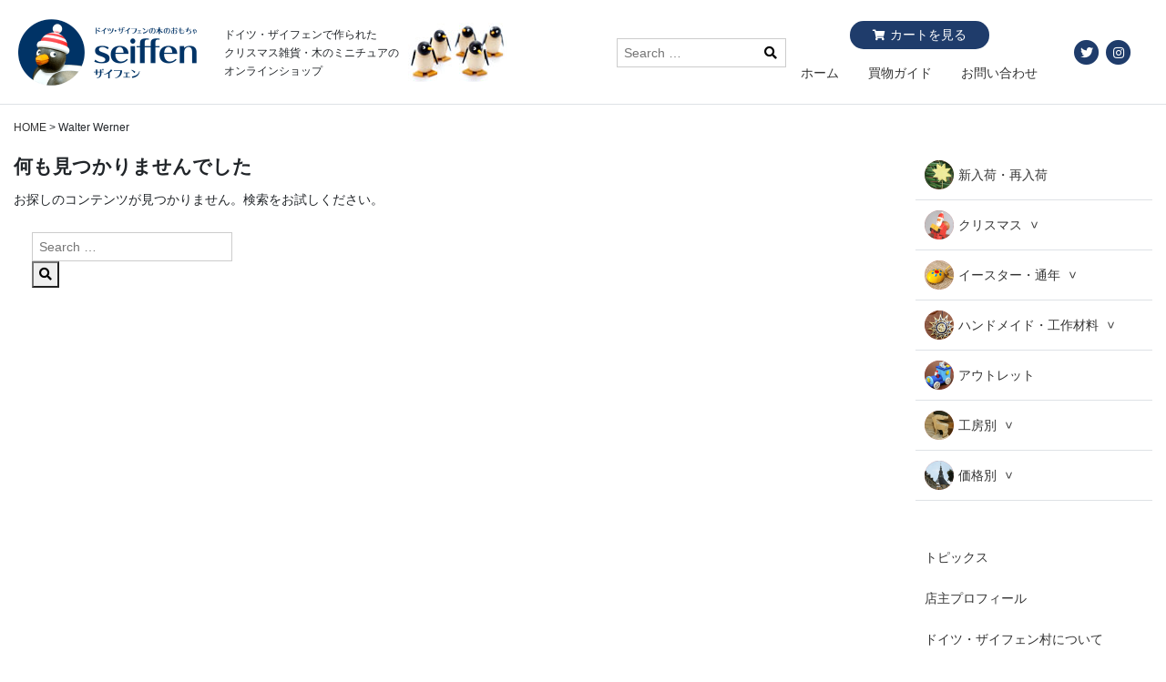

--- FILE ---
content_type: text/html; charset=UTF-8
request_url: https://seiffen.jp/ateliers/walter-werner/
body_size: 7515
content:
<!doctype html>
<html lang="ja">
<head>
	<meta charset="UTF-8">
	<meta name="viewport" content="width=device-width, initial-scale=1">
	<link rel="profile" href="https://gmpg.org/xfn/11">

	<title>Walter Werner &#8211; ドイツ・ザイフェンの木のおもちゃ seiffen</title>

<!-- All In One SEO Pack 3.7.1[-1,-1] -->
<!-- All In One SEO Pack -->
<link rel='dns-prefetch' href='//www.google.com' />
<link rel='dns-prefetch' href='//cdn.rawgit.com' />
<link rel='dns-prefetch' href='//cdnjs.cloudflare.com' />
<link rel='dns-prefetch' href='//s.w.org' />
<link rel="alternate" type="application/rss+xml" title="ドイツ・ザイフェンの木のおもちゃ seiffen &raquo; フィード" href="https://seiffen.jp/feed/" />
<link rel="alternate" type="application/rss+xml" title="ドイツ・ザイフェンの木のおもちゃ seiffen &raquo; コメントフィード" href="https://seiffen.jp/comments/feed/" />
<link rel="alternate" type="application/rss+xml" title="ドイツ・ザイフェンの木のおもちゃ seiffen &raquo; Walter Werner 工房 のフィード" href="https://seiffen.jp/ateliers/walter-werner/feed/" />
		<script type="text/javascript">
			window._wpemojiSettings = {"baseUrl":"https:\/\/s.w.org\/images\/core\/emoji\/13.0.1\/72x72\/","ext":".png","svgUrl":"https:\/\/s.w.org\/images\/core\/emoji\/13.0.1\/svg\/","svgExt":".svg","source":{"concatemoji":"https:\/\/seiffen.jp\/wp\/wp-includes\/js\/wp-emoji-release.min.js?ver=5.6.16"}};
			!function(e,a,t){var n,r,o,i=a.createElement("canvas"),p=i.getContext&&i.getContext("2d");function s(e,t){var a=String.fromCharCode;p.clearRect(0,0,i.width,i.height),p.fillText(a.apply(this,e),0,0);e=i.toDataURL();return p.clearRect(0,0,i.width,i.height),p.fillText(a.apply(this,t),0,0),e===i.toDataURL()}function c(e){var t=a.createElement("script");t.src=e,t.defer=t.type="text/javascript",a.getElementsByTagName("head")[0].appendChild(t)}for(o=Array("flag","emoji"),t.supports={everything:!0,everythingExceptFlag:!0},r=0;r<o.length;r++)t.supports[o[r]]=function(e){if(!p||!p.fillText)return!1;switch(p.textBaseline="top",p.font="600 32px Arial",e){case"flag":return s([127987,65039,8205,9895,65039],[127987,65039,8203,9895,65039])?!1:!s([55356,56826,55356,56819],[55356,56826,8203,55356,56819])&&!s([55356,57332,56128,56423,56128,56418,56128,56421,56128,56430,56128,56423,56128,56447],[55356,57332,8203,56128,56423,8203,56128,56418,8203,56128,56421,8203,56128,56430,8203,56128,56423,8203,56128,56447]);case"emoji":return!s([55357,56424,8205,55356,57212],[55357,56424,8203,55356,57212])}return!1}(o[r]),t.supports.everything=t.supports.everything&&t.supports[o[r]],"flag"!==o[r]&&(t.supports.everythingExceptFlag=t.supports.everythingExceptFlag&&t.supports[o[r]]);t.supports.everythingExceptFlag=t.supports.everythingExceptFlag&&!t.supports.flag,t.DOMReady=!1,t.readyCallback=function(){t.DOMReady=!0},t.supports.everything||(n=function(){t.readyCallback()},a.addEventListener?(a.addEventListener("DOMContentLoaded",n,!1),e.addEventListener("load",n,!1)):(e.attachEvent("onload",n),a.attachEvent("onreadystatechange",function(){"complete"===a.readyState&&t.readyCallback()})),(n=t.source||{}).concatemoji?c(n.concatemoji):n.wpemoji&&n.twemoji&&(c(n.twemoji),c(n.wpemoji)))}(window,document,window._wpemojiSettings);
		</script>
		<style type="text/css">
img.wp-smiley,
img.emoji {
	display: inline !important;
	border: none !important;
	box-shadow: none !important;
	height: 1em !important;
	width: 1em !important;
	margin: 0 .07em !important;
	vertical-align: -0.1em !important;
	background: none !important;
	padding: 0 !important;
}
</style>
	<link rel='stylesheet' id='wp-block-library-css'  href='https://seiffen.jp/wp/wp-includes/css/dist/block-library/style.min.css?ver=5.6.16' type='text/css' media='all' />
<link rel='stylesheet' id='wp-block-library-theme-css'  href='https://seiffen.jp/wp/wp-includes/css/dist/block-library/theme.min.css?ver=5.6.16' type='text/css' media='all' />
<link rel='stylesheet' id='contact-form-7-css'  href='https://seiffen.jp/wp/wp-content/plugins/contact-form-7/includes/css/styles.css?ver=5.3.2' type='text/css' media='all' />
<link rel='stylesheet' id='wp-pagenavi-css'  href='https://seiffen.jp/wp/wp-content/plugins/wp-pagenavi/pagenavi-css.css?ver=2.70' type='text/css' media='all' />
<link rel='stylesheet' id='seiffen-style-css'  href='https://seiffen.jp/wp/wp-content/themes/seiffen_re/style.css?ver=5.6.16' type='text/css' media='all' />
<link rel='stylesheet' id='fontawesome-css'  href='https://cdnjs.cloudflare.com/ajax/libs/font-awesome/5.8.2/css/all.min.css?ver=5.6.16' type='text/css' media='all' />
<link rel='stylesheet' id='colorbox-css'  href='https://seiffen.jp/wp/wp-content/plugins/lightbox-gallery/colorbox/example3/colorbox.css?ver=5.6.16' type='text/css' media='all' />
<script type="text/javascript">
// <![CDATA[
var colorbox_settings = {};
// ]]>
</script>
<script type='text/javascript' src='https://seiffen.jp/wp/wp-includes/js/jquery/jquery.min.js?ver=3.5.1' id='jquery-core-js'></script>
<script type='text/javascript' src='https://seiffen.jp/wp/wp-includes/js/jquery/jquery-migrate.min.js?ver=3.3.2' id='jquery-migrate-js'></script>
<script type='text/javascript' src='https://seiffen.jp/wp/wp-content/plugins/lightbox-gallery/js/jquery.colorbox.js?ver=5.6.16' id='colorbox-js'></script>
<script type='text/javascript' src='https://seiffen.jp/wp/wp-content/plugins/lightbox-gallery/js/jquery.tooltip.js?ver=5.6.16' id='tooltip-js'></script>
<script type='text/javascript' src='https://seiffen.jp/wp/wp-content/plugins/lightbox-gallery/lightbox-gallery.js?ver=5.6.16' id='lightbox-gallery-js'></script>
<link rel="https://api.w.org/" href="https://seiffen.jp/wp-json/" /><link rel="alternate" type="application/json" href="https://seiffen.jp/wp-json/wp/v2/ateliers/33" /><link rel="EditURI" type="application/rsd+xml" title="RSD" href="https://seiffen.jp/wp/xmlrpc.php?rsd" />
<link rel="wlwmanifest" type="application/wlwmanifest+xml" href="https://seiffen.jp/wp/wp-includes/wlwmanifest.xml" /> 
<meta name="generator" content="WordPress 5.6.16" />
</head>

<body class="archive tax-ateliers term-walter-werner term-33 hfeed">
<div id="page" class="site">
	<a class="skip-link screen-reader-text" href="#content">コンテンツへスキップ</a>

	<header id="masthead" class="l-site-header p-site-header">
		<div class="l-container">
			<div class="c-navbar">
				<div class="c-navbar__branding p-site-branding">
											<p class="p-site-title"><a href="https://seiffen.jp/" rel="home"><img src="https://seiffen.jp/wp/wp-content/themes/seiffen_re/img/common/site-logo.png" alt="ドイツ・ザイフェンの木のおもちゃ seiffen"></a></p>
										</div><!-- .p-site-branding -->

				<div class="p-site-description">
					<p>ドイツ・ザイフェンで作られた<br>クリスマス雑貨・木のミニチュアの<br>オンラインショップ</p>
					<figure>
						<img src="https://seiffen.jp/wp/wp-content/themes/seiffen_re/img/common/header-img.jpg" alt="">
					</figure>
				</div><!-- p-site-description -->

				<div class="p-site-utility">
					<div class="p-site-search">
						
<form role="search" method="get" class="search-form c-search-form" action="https://seiffen.jp/">
	<label>
		<span class="screen-reader-text">検索:</span>
		<input type="search" class="search-field" placeholder="Search …" value="" name="s" title="検索:" />
		<button type="submit"><i class="fas fa-search"></i></button>
	</label>
</form>					</div><!-- .p-site-search -->
					<div class="p-site-guide">
						<a href="https://www.shopmaker.jp/pro/order.cgi?user=pr046769&rm=html" class="c-btn c-btn--cart">カートを見る</a>
						<ul>
							<li><a href="https://seiffen.jp/">ホーム</a></li>
							<li><a href="https://seiffen.jp/guide/">買物ガイド</a></li>
							<li><a href="https://seiffen.jp/contact/">お問い合わせ</a></li>
						</ul>
					</div>
				</div><!-- .p-site-utility -->

				<div class="p-site-share">
					<ul class="c-social-button">
						<li class="c-social-button__item">
							<a href="https://twitter.com/c_seiffen" target="_blank">
								<span class="fa-stack">
									<i class="fas fa-circle fa-stack-2x"></i>
									<i class="fab fa-twitter fa-stack-1x fa-inverse"></i>
								</span>
							</a>
						</li>
						<li>
							<a href="https://www.instagram.com/christmas_seiffen/" target="_blank">
								<span class="fa-stack">
									<i class="fas fa-circle fa-stack-2x"></i>
									<i class="fab fa-instagram fa-stack-1x fa-inverse"></i>
								</span>
							</a>
						</li>
					</ul><!-- .c-social-button -->
				</div><!-- .p-site-share -->

				<div class="d-lg-none c-navbar__humburger-button">
					<button class="c-hamburger-button" aria-label="Menu" data-a11y-toggle="main-nav-sp">
						<span class="c-hamburger-button__icon"></span>
					</button>
				</div>
			</div><!-- .c-navbar -->
			<nav id="main-nav-sp" class="d-lg-none p-main-nav-sp">
				<div class="p-main-nav-sp__inner">
					<button class="c-hamburger-button" aria-label="Menu" data-a11y-toggle="main-nav-sp">
						<span class="c-hamburger-button__icon"></span>
					</button>
						<div class="p-site-search">
							
<form role="search" method="get" class="search-form c-search-form" action="https://seiffen.jp/">
	<label>
		<span class="screen-reader-text">検索:</span>
		<input type="search" class="search-field" placeholder="Search …" value="" name="s" title="検索:" />
		<button type="submit"><i class="fas fa-search"></i></button>
	</label>
</form>						</div><!-- .p-site-search -->
						<div class="p-site-guide">
							<a href="https://www.shopmaker.jp/pro/order.cgi?user=pr046769&rm=html" class="c-btn c-btn--cart">カートを見る</a>
						</div>
					<div class="p-widget-categories">
						<ul id="js-categories-sp">
							<li><a href="https://seiffen.jp/">ホーム</a></li>
							<li>
								<a href="https://seiffen.jp/category/arrival-restock/">
									<figure>
										<img src="https://seiffen.jp/wp/wp-content/themes/seiffen_re/img/common/icon-category-01.png" width="32" alt="新入荷・再入荷アイコン">
										<figcaption>新入荷・再入荷</figcaption>
									</figure>
								</a>
							</li>
							<li>
								<a href="#" data-a11y-toggle="sp-category-01">
									<figure>
										<img src="https://seiffen.jp/wp/wp-content/themes/seiffen_re/img/common/icon-category-02.png" width="32" alt="クリスマスアイコン">
										<figcaption>クリスマス</figcaption>
									</figure>
								</a>
								<ul id="sp-category-01">
									<li><a href="https://seiffen.jp/category/christmas/">クリスマス商品一覧へ</a></li>
									<li><a href="https://seiffen.jp/category/christmas/christmas-flade/">天使/フラーデ</a></li>
									<li><a href="https://seiffen.jp/category/christmas/reichel/">天使/ギュンター・ライヒェル</a></li>
									<li><a href="https://seiffen.jp/category/christmas/christmas-koehler/">サンタ 聖誕/ケーラー</a></li>
									<li><a href="https://seiffen.jp/category/christmas/christmas-martin/">カモメ ペンギン/マーティン</a></li>
									<li><a href="https://seiffen.jp/category/christmas/pyramid/">クリスマスピラミッド・キャンドルスタンド</a></li>
									<li><a href="https://seiffen.jp/category/christmas/christmas-smoker/">煙だし人形</a></li>
									<li><a href="https://seiffen.jp/category/christmas/ornament/">クリスマスツリーオーナメント</a></li>
									<li><a href="https://seiffen.jp/category/christmas/tabledeco/">その他のテーブル飾り</a></li>
									<li><a href="https://seiffen.jp/category/christmas/christmas-box/">わっぱ・マッチ箱入り</a></li>
									<li><a href="https://seiffen.jp/category/christmas/tree/">木・削り木</a></li>
									<li><a href="https://seiffen.jp/category/christmas/adventcalender/">アドベントカレンダー</a></li>
									<li><a href="https://seiffen.jp/category/christmas/christmas-card/">カード・ポストカード</a></li>
									<li><a href="https://seiffen.jp/category/christmas/christmas-other/">その他</a></li>
								</ul>
							</li>
							<li>
								<a href="#" data-a11y-toggle="sp-category-02">
									<figure>
										<img src="https://seiffen.jp/wp/wp-content/themes/seiffen_re/img/common/icon-category-03.png" width="32" alt="イースター・通年アイコン">
										<figcaption>イースター・通年</figcaption>
									</figure>
								</a>
								<ul id="sp-category-02">
									<li><a href="https://seiffen.jp/category/allyear/">イースター・通年商品一覧へ</a></li>
									<li><a href="https://seiffen.jp/category/allyear/allyear-flade/">人形/フラーデ</a></li>
									<li><a href="https://seiffen.jp/category/allyear/allyear-koehler/">人形/ケーラー</a></li>
									<li><a href="https://seiffen.jp/category/allyear/allyear-martin/">カモメ ペンギン/マーティン</a></li>
									<li><a href="https://seiffen.jp/category/allyear/allyear-smoker/">煙り出し人形・その他の置物</a></li>
									<li><a href="https://seiffen.jp/category/allyear/easteregg/">イースターエッグ・オーナメント</a></li>
									<li><a href="https://seiffen.jp/category/allyear/doll-animal/">人形・動物</a></li>
									<li><a href="https://seiffen.jp/category/allyear/allyear-box/">わっぱ・マッチ箱入り</a></li>
									<li><a href="https://seiffen.jp/category/allyear/flower/">削り木・花</a></li>
									<li><a href="https://seiffen.jp/category/allyear/allyear-card/">ポストカード</a></li>
									<li><a href="https://seiffen.jp/category/allyear/allyear-other/">その他</a></li>
								</ul>
							</li>
							<li>
								<a href="#" data-a11y-toggle="sp-category-03">
									<figure>
										<img src="https://seiffen.jp/wp/wp-content/themes/seiffen_re/img/common/icon-category-04.png" width="32" alt="ハンドメイド・工作材料アイコン">
										<figcaption>ハンドメイド・工作材料</figcaption>
									</figure>
								</a>
								<ul id="sp-category-03">
									<li><a href="https://seiffen.jp/category/handmade/">ハンドメイド・工作材料商品一覧へ</a></li>
									<li><a href="https://seiffen.jp/category/handmade/himmeli-strowstar/">ヒンメリ・ストロースター・麦わら</a></li>
									<li><a href="https://seiffen.jp/category/handmade/handmade-other/">その他</a></li>
								</ul>
							</li>
							<li>
								<a href="https://seiffen.jp/category/outlet/">
									<figure>
										<img src="https://seiffen.jp/wp/wp-content/themes/seiffen_re/img/common/icon-category-05.png" width="32" alt="アウトレットアイコン">
										<figcaption>アウトレット</figcaption>
									</figure>
								</a>
							</li>
							<li>
								<a href="#" data-a11y-toggle="sp-category-04">
									<figure>
										<img src="https://seiffen.jp/wp/wp-content/themes/seiffen_re/img/common/icon-category-06.png" width="32" alt="工房別アイコン">
										<figcaption>工房別</figcaption>
									</figure>
								</a>
								<ul id="sp-category-04">
									<li><a href="https://seiffen.jp/ateliers/flade/">FLADE</a></li>
									<li><a href="https://seiffen.jp/ateliers/bjoern-koehler/">Köhler</a></li>
									<li><a href="https://seiffen.jp/ateliers/wolfgang-braun/">Wolfgang Braun</a></li>
									<li><a href="https://seiffen.jp/ateliers/torsten-martin/">Martin</a></li>
									<li><a href="https://seiffen.jp/ateliers/guenter-reichel/">Günter Reichel</a></li>
									<li><a href="https://seiffen.jp/ateliers/leichsenring/">Leichsenring</a></li>
									<li><a href="https://seiffen.jp/ateliers/gunter-flath/">Gunter Flath</a></li>
									<li><a href="https://seiffen.jp/ateliers/gisbert-neuber/">Gisbert Neuber</a></li>
									<li><a href="https://seiffen.jp/ateliers/walter-werner/">Walter Werner</a></li>
									<li><a href="https://seiffen.jp/ateliers/christian-werner/">Christian Werner</a></li>
									<li><a href="https://seiffen.jp/ateliers/wolfgang-werner/">Wolfgang Werner</a></li>
									<li><a href="https://seiffen.jp/ateliers/klaus-huebsch/">Klaus Hübsch</a></li>
									<li><a href="https://seiffen.jp/ateliers/richard-glaesser/">Richard Glässer</a></li>
									<li><a href="https://seiffen.jp/ateliers/christian-ulbricht/">Christian Ulbricht</a></li>
									<li><a href="https://seiffen.jp/ateliers/werner-glaesser/">Gläßer</a></li>
									<li><a href="https://seiffen.jp/ateliers/wolfgang-gloeckner/">Glöckner</a></li>
									<li><a href="https://seiffen.jp/ateliers/volker-und-heiko-flath/">Volker und Heiko Flath</a></li>
								</ul>
							</li>
							<li>
								<a href="#" data-a11y-toggle="sp-category-05">
									<figure>
										<img src="https://seiffen.jp/wp/wp-content/themes/seiffen_re/img/common/icon-category-07.png" width="32" alt="価格別アイコン">
										<figcaption>価格別</figcaption>
									</figure>
								</a>
								<ul id="sp-category-05">
									<li><a href="https://seiffen.jp/price/price-01/">1,000円未満</a></li>
									<li><a href="https://seiffen.jp/price/price-02/">1,000～2,999円</a></li>
									<li><a href="https://seiffen.jp/price/price-03/">3,000～4,999円</a></li>
									<li><a href="https://seiffen.jp/price/price-04/">5,000～9,999円</a></li>
									<li><a href="https://seiffen.jp/price/price-05/">10,000～19,999円</a></li>
									<li><a href="https://seiffen.jp/price/price-06/">20,000円以上</a></li>
								</ul>
							</li>
						</ul>
					</div>
					<div class="widget widget_guide p-widget-guide">
						<ul>
							<li><a href="https://seiffen.jp/topics/">トピックス</a></li>
							<li><a href="https://seiffen.jp/profile/">店主プロフィール</a></li>
							<li><a href="https://seiffen.jp/seiffen/">ドイツ・ザイフェン村について</a></li>
							<li><a href="https://seiffen.jp/atelier/">工房紹介</a></li>
							<li><a href="https://seiffen.jp/faq/">よくある質問</a></li>
							<li><a href="https://seiffen.jp/guide/">買い物ガイド</a></li>
							<li><a href="https://seiffen.jp/law/">特定商取引に基づく表記</a></li>
							<li><a href="https://seiffen.jp/link/">リンク</a></li>
							<li><a href="https://seiffen.jp/contact/">お問い合わせ</a></li>
							<li><a href="https://seiffen.jp/privacy/">個人情報保護方針</a></li>
						</ul>
					</div>
					<div class="widget widget_weblog p-wedget-weblog">
						<a href="http://seiffen.blog5.fc2.com/" target="_blank"><img src="https://seiffen.jp/wp/wp-content/themes/seiffen_re/img/common/bnr-weblog.jpg" alt="店主のブログ　ドイツ・ザイフェンの木のおもちゃのトリコ"></a>
					</div>
					<div class="widget wedget_share">
						<ul class="c-social-button">
							<li class="c-social-button__item">
								<a href="https://twitter.com/c_seiffen" target="_blank">
									<span class="fa-stack">
										<i class="fas fa-circle fa-stack-2x"></i>
										<i class="fab fa-twitter fa-stack-1x fa-inverse"></i>
									</span>
								</a>
							</li>
							<li>
								<a href="https://www.instagram.com/christmas_seiffen/" target="_blank">
									<span class="fa-stack">
										<i class="fas fa-circle fa-stack-2x"></i>
										<i class="fab fa-instagram fa-stack-1x fa-inverse"></i>
									</span>
								</a>
							</li>
						</ul><!-- .c-social-button -->
					</div>
				</div>
			</nav><!-- #main-nav-sp -->
		</div>
	</header><!-- #masthead -->

	<div id="content" class="site-content">

<div class="l-container">

	<div class="row justify-content-md-between">
		<div id="primary" class="content-area">
			<main id="main" class="site-main">

				<div class="c-breadcrumb">
					<!-- Breadcrumb NavXT 6.6.0 -->
<span property="itemListElement" typeof="ListItem"><a property="item" typeof="WebPage" title="Go to ドイツ・ザイフェンの木のおもちゃ seiffen." href="https://seiffen.jp" class="home" ><span property="name">HOME</span></a><meta property="position" content="1"></span> &gt; <span property="itemListElement" typeof="ListItem"><span property="name">Walter Werner</span><meta property="position" content="2"></span>				</div><!-- .c-breadcrumb -->

				
				</article>

				
<section class="no-results not-found">
	<header class="page-header">
		<h1 class="page-title">何も見つかりませんでした</h1>
	</header><!-- .page-header -->

	<div class="page-content">
		
			<p>お探しのコンテンツが見つかりません。検索をお試しください。</p>
			
<form role="search" method="get" class="search-form c-search-form" action="https://seiffen.jp/">
	<label>
		<span class="screen-reader-text">検索:</span>
		<input type="search" class="search-field" placeholder="Search …" value="" name="s" title="検索:" />
		<button type="submit"><i class="fas fa-search"></i></button>
	</label>
</form>	</div><!-- .page-content -->
</section><!-- .no-results -->

			</main><!-- #main -->
		</div><!-- #primary -->
		
<aside id="secondary" class="widget-area">
			<div class="widget widget_categories p-widget-categories">
		<ul id="js-categories">
			<li>
				<a href="https://seiffen.jp/category/arrival-restock/">
				<figure>
					<img src="https://seiffen.jp/wp/wp-content/themes/seiffen_re/img/common/icon-category-01.png" width="32" alt="新入荷・再入荷アイコン">
					<figcaption>新入荷・再入荷</figcaption>
				</figure>
				</a>
			</li>
			<li>
				<a href="#" data-a11y-toggle="category-01">
					<figure>
						<img src="https://seiffen.jp/wp/wp-content/themes/seiffen_re/img/common/icon-category-02.png" width="32" alt="クリスマスアイコン">
						<figcaption>クリスマス</figcaption>
					</figure>
				</a>
				<ul id="category-01">
					<li><a href="https://seiffen.jp/category/christmas/">クリスマス商品一覧へ</a></li>
					<li><a href="https://seiffen.jp/category/christmas/christmas-flade/">天使/フラーデ</a></li>
					<li><a href="https://seiffen.jp/category/christmas/reichel/">天使/ギュンター・ライヒェル</a></li>
					<li><a href="https://seiffen.jp/category/christmas/christmas-koehler/">サンタ 聖誕/ケーラー</a></li>
					<li><a href="https://seiffen.jp/category/christmas/christmas-martin/">カモメ ペンギン/マーティン</a></li>
					<li><a href="https://seiffen.jp/category/christmas/pyramid/">クリスマスピラミッド・キャンドルスタンド</a></li>
					<li><a href="https://seiffen.jp/category/christmas/christmas-smoker/">煙だし人形</a></li>
					<li><a href="https://seiffen.jp/category/christmas/ornament/">クリスマスツリーオーナメント</a></li>
					<li><a href="https://seiffen.jp/category/christmas/tabledeco/">その他のテーブル飾り</a></li>
					<li><a href="https://seiffen.jp/category/christmas/christmas-box/">わっぱ・マッチ箱入り</a></li>
					<li><a href="https://seiffen.jp/category/christmas/tree/">木・削り木</a></li>
					<li><a href="https://seiffen.jp/category/christmas/adventcalender/">アドベントカレンダー</a></li>
					<li><a href="https://seiffen.jp/category/christmas/christmas-card/">カード・ポストカード</a></li>
					<li><a href="https://seiffen.jp/category/christmas/christmas-other/">その他</a></li>
				</ul>
			</li>
			<li>
				<a href="#" data-a11y-toggle="category-02">
					<figure>
						<img src="https://seiffen.jp/wp/wp-content/themes/seiffen_re/img/common/icon-category-03.png" width="32" alt="イースター・通年アイコン">
						<figcaption>イースター・通年</figcaption>
					</figure>
				</a>
				<ul id="category-02">
					<li><a href="https://seiffen.jp/category/allyear/">イースター・通年商品一覧へ</a></li>
					<li><a href="https://seiffen.jp/category/allyear/allyear-flade/">人形/フラーデ</a></li>
					<li><a href="https://seiffen.jp/category/allyear/allyear-koehler/">人形/ケーラー</a></li>
					<li><a href="https://seiffen.jp/category/allyear/allyear-martin/">カモメ ペンギン/マーティン</a></li>
					<li><a href="https://seiffen.jp/category/allyear/allyear-smoker/">煙り出し人形・その他の置物</a></li>
					<li><a href="https://seiffen.jp/category/allyear/easteregg/">イースターエッグ・オーナメント</a></li>
					<li><a href="https://seiffen.jp/category/allyear/doll-animal/">人形・動物</a></li>
					<li><a href="https://seiffen.jp/category/allyear/allyear-box/">わっぱ・マッチ箱入り</a></li>
					<li><a href="https://seiffen.jp/category/allyear/flower/">削り木・花</a></li>
					<li><a href="https://seiffen.jp/category/allyear/allyear-card/">ポストカード</a></li>
					<li><a href="https://seiffen.jp/category/allyear/allyear-other/">その他</a></li>
				</ul>
			</li>
			<li>
				<a href="#" data-a11y-toggle="category-03">
					<figure>
						<img src="https://seiffen.jp/wp/wp-content/themes/seiffen_re/img/common/icon-category-04.png" width="32" alt="ハンドメイド・工作材料アイコン">
						<figcaption>ハンドメイド・工作材料</figcaption>
					</figure>
				</a>
				<ul id="category-03">
					<li><a href="https://seiffen.jp/category/handmade/">ハンドメイド・工作材料商品一覧へ</a></li>
					<li><a href="https://seiffen.jp/category/handmade/himmeli-strowstar/">ヒンメリ・ストロースター・麦わら</a></li>
					<li><a href="https://seiffen.jp/category/handmade/handmade-other/">その他</a></li>
				</ul>
			</li>
			<li>
				<a href="https://seiffen.jp/category/outlet/">
					<figure>
						<img src="https://seiffen.jp/wp/wp-content/themes/seiffen_re/img/common/icon-category-05.png" width="32" alt="アウトレットアイコン">
						<figcaption>アウトレット</figcaption>
					</figure>
				</a>
			</li>
			<li>
				<a href="#" data-a11y-toggle="category-04">
					<figure>
						<img src="https://seiffen.jp/wp/wp-content/themes/seiffen_re/img/common/icon-category-06.png" width="32" alt="工房別アイコン">
						<figcaption>工房別</figcaption>
					</figure>
				</a>
				<ul id="category-04">
					<li><a href="https://seiffen.jp/ateliers/flade/">FLADE</a></li>
					<li><a href="https://seiffen.jp/ateliers/bjoern-koehler/">Köhler</a></li>
					<li><a href="https://seiffen.jp/ateliers/wolfgang-braun/">Wolfgang Braun</a></li>
					<li><a href="https://seiffen.jp/ateliers/torsten-martin/">Martin</a></li>
					<li><a href="https://seiffen.jp/ateliers/guenter-reichel/">Günter Reichel</a></li>
					<li><a href="https://seiffen.jp/ateliers/leichsenring/">Leichsenring</a></li>
					<li><a href="https://seiffen.jp/ateliers/gunter-flath/">Gunter Flath</a></li>
					<li><a href="https://seiffen.jp/ateliers/gisbert-neuber/">Gisbert Neuber</a></li>
					<!-- <li><a href="ateliers/walter-werner/">Walter Werner</a></li> -->
					<li><a href="https://seiffen.jp/ateliers/christian-werner/">Christian Werner</a></li>
					<li><a href="https://seiffen.jp/ateliers/wolfgang-werner/">Wolfgang Werner</a></li>
					<li><a href="https://seiffen.jp/ateliers/klaus-huebsch/">Klaus Hübsch</a></li>
					<li><a href="https://seiffen.jp/ateliers/richard-glaesser/">Richard Glässer</a></li>
					<li><a href="https://seiffen.jp/ateliers/christian-ulbricht/">Christian Ulbricht</a></li>
					<!-- <li><a href="ateliers/werner-glaesser/">Gläßer</a></li> -->
					<!-- <li><a href="ateliers/wolfgang-gloeckner/">Glöckner</a></li> -->
					<li><a href="https://seiffen.jp/ateliers/volker-und-heiko-flath/">Volker und Heiko Flath</a></li>
				</ul>
			</li>
			<li>
				<a href="#" data-a11y-toggle="category-05">
					<figure>
						<img src="https://seiffen.jp/wp/wp-content/themes/seiffen_re/img/common/icon-category-07.png" width="32" alt="価格別アイコン">
						<figcaption>価格別</figcaption>
					</figure>
				</a>
				<ul id="category-05">
					<li><a href="https://seiffen.jp/price/price-01/">1,000円未満</a></li>
					<li><a href="https://seiffen.jp/price/price-02/">1,000～2,999円</a></li>
					<li><a href="https://seiffen.jp/price/price-03/">3,000～4,999円</a></li>
					<li><a href="https://seiffen.jp/price/price-04/">5,000～9,999円</a></li>
					<li><a href="https://seiffen.jp/price/price-05/">10,000～19,999円</a></li>
					<li><a href="https://seiffen.jp/price/price-06/">20,000円以上</a></li>
				</ul>
			</li>
		</ul>
	</div>
	<div class="widget widget_guide p-widget-guide">
		<ul>
			<li><a href="https://seiffen.jp/topics/">トピックス</a></li>
			<li><a href="https://seiffen.jp/profile/">店主プロフィール</a></li>
			<li><a href="https://seiffen.jp/seiffen/">ドイツ・ザイフェン村について</a></li>
			<li><a href="https://seiffen.jp/atelier/">工房紹介</a></li>
			<li><a href="https://seiffen.jp/faq/">よくある質問</a></li>
			<li><a href="https://seiffen.jp/guide/">買い物ガイド</a></li>
			<li><a href="https://seiffen.jp/law/">特定商取引に基づく表記</a></li>
			<li><a href="https://seiffen.jp/link/">リンク</a></li>
			<li><a href="https://seiffen.jp/contact/">お問い合わせ</a></li>
			<li><a href="https://seiffen.jp/privacy/">個人情報保護方針</a></li>
		</ul>
	</div>
	<div class="widget wiget_weblog p-wedget-weblog">
		<a href="http://seiffen.blog5.fc2.com/" target="_blank"><img src="https://seiffen.jp/wp/wp-content/themes/seiffen_re/img/common/bnr-weblog.jpg" alt="店主のブログ　ドイツ・ザイフェンの木のおもちゃのトリコ"></a>
	</div>
</aside><!-- #secondary -->
	</div><!-- .row -->
</div><!-- .container -->

	</div><!-- #content -->

	<footer id="colophon" class="l-site-footer p-site-footer">
		<div class="p-site-footer__inner">
			<a href="#page" id="js-top-btn" class="c-top-link" aria-label="ページトップへ"></a>
			<div class="l-container">
				<div class="row">
					<div class="col-12 col-md-4 col-lg-4 p-site-info">
						<div class="p-site-info__logo"><img src="https://seiffen.jp/wp/wp-content/themes/seiffen_re/img/common/site-logo.png" alt="ドイツ・ザイフェンの木のおもちゃ seiffen"></div>
						<p class="p-site-info__blog-link"><a href="http://seiffen.blog5.fc2.com/" target="_blank">blog：ドイツ・ザイフェンの木のおもちゃのトリコ</a></p>
						<ul class="c-social-button">
							<li class="c-social-button__item">
								<a href="https://twitter.com/c_seiffen" target="_blank">
									<span class="fa-stack">
										<i class="fas fa-circle fa-stack-2x"></i>
										<i class="fab fa-twitter fa-stack-1x fa-inverse"></i>
									</span>
								</a>
							</li>
							<li>
								<a href="https://www.instagram.com/christmas_seiffen/" target="_blank">
									<span class="fa-stack">
										<i class="fas fa-circle fa-stack-2x"></i>
										<i class="fab fa-instagram fa-stack-1x fa-inverse"></i>
									</span>
								</a>
							</li>
						</ul><!-- .c-social-button -->
					</div><!-- .p-site-info -->
					<div class="col-12 col-md-4 col-lg-4 p-footer-categories">
						<div class="row">
							<ul class="col-6 col-md-12 col-lg-12 col-xl-6 p-footer-categories__list">
								<li class="p-footer-categories__item">
									<a href="https://seiffen.jp/category/arrival-restock/">
										<figure>
											<img src="https://seiffen.jp/wp/wp-content/themes/seiffen_re/img/common/icon-category-01.png" width="32" alt="新入荷・再入荷アイコン">
											<figcaption>新入荷・再入荷</figcaption>
										</figure>
									</a>
								</li>
								<li class="p-footer-categories__item">
									<a href="https://seiffen.jp/category/christmas/">
										<figure>
											<img src="https://seiffen.jp/wp/wp-content/themes/seiffen_re/img/common/icon-category-02.png" width="32" alt="クリスマスアイコン">
											<figcaption>クリスマス</figcaption>
										</figure>
									</a>
								</li>
								<li class="p-footer-categories__item">
									<a href="https://seiffen.jp/category/allyear/">
										<figure>
											<img src="https://seiffen.jp/wp/wp-content/themes/seiffen_re/img/common/icon-category-03.png" width="32" alt="イースター・通年アイコン">
											<figcaption>イースター・通年</figcaption>
										</figure>
									</a>
								</li>
								<li class="p-footer-categories__item">
									<a href="https://seiffen.jp/category/handmade/">
										<figure>
											<img src="https://seiffen.jp/wp/wp-content/themes/seiffen_re/img/common/icon-category-04.png" width="32" alt="ハンドメイド・工作材料アイコン">
											<figcaption>ハンドメイド・工作材料</figcaption>
										</figure>
									</a>
								</li>
							</ul>
							<ul class="col-6 col-md-12 col-lg-12 col-xl-6 p-footer-categories__list">
								<li class="p-footer-categories__item">
									<a href="https://seiffen.jp/category/outlet/">
										<figure>
											<img src="https://seiffen.jp/wp/wp-content/themes/seiffen_re/img/common/icon-category-05.png" width="32" alt="アウトレットアイコン">
											<figcaption>アウトレット</figcaption>
										</figure>
									</a>
								</li>
								<li class="p-footer-categories__item">
									<a href="https://seiffen.jp/ateliers/">
										<figure>
											<img src="https://seiffen.jp/wp/wp-content/themes/seiffen_re/img/common/icon-category-06.png" width="32" alt="工房別アイコン">
											<figcaption>工房別</figcaption>
										</figure>
									</a>
								</li>
								<li class="p-footer-categories__item">
									<a href="https://seiffen.jp/price/">
										<figure>
											<img src="https://seiffen.jp/wp/wp-content/themes/seiffen_re/img/common/icon-category-07.png" width="32" alt="価格別アイコン">
											<figcaption>価格別</figcaption>
										</figure>
									</a>
								</li class="p-footer-categories__item">
							</ul>
						</div>
					</div><!-- .p-footer-categories -->
					<div class="col-12 col-md-4 col-lg-4 p-footer-nav">
						<div class="row">
							<ul class="col-6 col-md-12 col-lg-12 col-xl-6 p-footer-nav__list">
								<li class="p-footer-nav__item"><a href="https://seiffen.jp/">ホーム</a></li>
								<li class="p-footer-nav__item"><a href="https://seiffen.jp/topics/">トピックス</a></li>
								<li class="p-footer-nav__item"><a href="https://seiffen.jp/profile/">店主プロフィール</a></li>
								<li class="p-footer-nav__item"><a href="https://seiffen.jp/seiffen/">ドイツ・ザイフェン村について</a></li>
								<li class="p-footer-nav__item"><a href="https://seiffen.jp/atelier/">工房紹介</a></li>
							</ul>
							<ul class="col-6 col-md-12 col-lg-12 col-xl-6 p-footer-nav__list">
								<li class="p-footer-nav__item"><a href="https://seiffen.jp/faq/">よくある質問</a></li>
								<li class="p-footer-nav__item"><a href="https://seiffen.jp/guide/">買物ガイド</a></li>
								<li class="p-footer-nav__item"><a href="https://seiffen.jp/law/">特定商取引法に基づく表記</a></li>
								<li class="p-footer-nav__item"><a href="https://seiffen.jp/link/">リンク</a></li>
								<li class="p-footer-nav__item"><a href="https://seiffen.jp/contact/">お問い合わせ</a></li>
								<li class="p-footer-nav__item"><a href="https://seiffen.jp/privacy/">個人情報保護方針</a></li>
							</ul>
						</div>
					</div><!-- .p-footer-nav -->
				</div><!-- .row -->
			</div><!-- .l-container -->
		</div>
		<div class="c-copyright">
			<p><small>©2019 ドイツ・ザイフェンの木のおもちゃ seiffen</small></p>
		</div>
	</footer><!-- #colophon -->
</div><!-- #page -->

<script type='text/javascript' id='contact-form-7-js-extra'>
/* <![CDATA[ */
var wpcf7 = {"apiSettings":{"root":"https:\/\/seiffen.jp\/wp-json\/contact-form-7\/v1","namespace":"contact-form-7\/v1"}};
/* ]]> */
</script>
<script type='text/javascript' src='https://seiffen.jp/wp/wp-content/plugins/contact-form-7/includes/js/scripts.js?ver=5.3.2' id='contact-form-7-js'></script>
<script type='text/javascript' id='google-invisible-recaptcha-js-before'>
var renderInvisibleReCaptcha = function() {

    for (var i = 0; i < document.forms.length; ++i) {
        var form = document.forms[i];
        var holder = form.querySelector('.inv-recaptcha-holder');

        if (null === holder) continue;
		holder.innerHTML = '';

         (function(frm){
			var cf7SubmitElm = frm.querySelector('.wpcf7-submit');
            var holderId = grecaptcha.render(holder,{
                'sitekey': '6LeUv7oUAAAAALYOpc0dZylOr9BQL_6zllzUqJCc', 'size': 'invisible', 'badge' : 'bottomright',
                'callback' : function (recaptchaToken) {
					if((null !== cf7SubmitElm) && (typeof jQuery != 'undefined')){jQuery(frm).submit();grecaptcha.reset(holderId);return;}
					 HTMLFormElement.prototype.submit.call(frm);
                },
                'expired-callback' : function(){grecaptcha.reset(holderId);}
            });

			if(null !== cf7SubmitElm && (typeof jQuery != 'undefined') ){
				jQuery(cf7SubmitElm).off('click').on('click', function(clickEvt){
					clickEvt.preventDefault();
					grecaptcha.execute(holderId);
				});
			}
			else
			{
				frm.onsubmit = function (evt){evt.preventDefault();grecaptcha.execute(holderId);};
			}


        })(form);
    }
};
</script>
<script type='text/javascript' async defer src='https://www.google.com/recaptcha/api.js?onload=renderInvisibleReCaptcha&#038;render=explicit' id='google-invisible-recaptcha-js'></script>
<script type='text/javascript' src='https://seiffen.jp/wp/wp-content/themes/seiffen_re/js/navigation.js?ver=20151215' id='seiffen-navigation-js'></script>
<script type='text/javascript' src='https://seiffen.jp/wp/wp-content/themes/seiffen_re/js/skip-link-focus-fix.js?ver=20151215' id='seiffen-skip-link-focus-fix-js'></script>
<script type='text/javascript' src='https://cdn.rawgit.com/edenspiekermann/a11y-toggle/master/a11y-toggle.min.js?ver=5.6.16' id='a11y-toggle-js'></script>
<script type='text/javascript' src='https://seiffen.jp/wp/wp-content/themes/seiffen_re/js/jquery.easing.min.js?ver=5.6.16' id='jquery.easing.min-js'></script>
<script type='text/javascript' src='https://seiffen.jp/wp/wp-content/themes/seiffen_re/js/jquery.smoothscroll.min.js?ver=5.6.16' id='jquery.smoothscroll.min-js'></script>
<script type='text/javascript' src='https://seiffen.jp/wp/wp-content/themes/seiffen_re/js/app.min.js?ver=5.6.16' id='app-js'></script>
<script type='text/javascript' src='https://seiffen.jp/wp/wp-includes/js/wp-embed.min.js?ver=5.6.16' id='wp-embed-js'></script>

</body>
</html>


--- FILE ---
content_type: text/css
request_url: https://seiffen.jp/wp/wp-content/themes/seiffen_re/style.css?ver=5.6.16
body_size: 23131
content:
@charset "UTF-8";
/*!
Theme Name: seiffen
Theme URI: http://underscores.me/
Author: Underscores.me
Author URI: http://underscores.me/
Description: Description
Version: 1.0.0
License: GNU General Public License v2 or later
License URI: http://www.gnu.org/licenses/gpl-2.0.html
Text Domain: seiffen
Tags:

This theme, like WordPress, is licensed under the GPL.
Use it to make something cool, have fun, and share what you've learned with others.

share is based on Underscores http://underscores.me/, (C) 2012-2016 Automattic, Inc.
Underscores is distributed under the terms of the GNU GPL v2 or later.

Normalizing styles have been helped along thanks to the fine work of
Nicolas Gallagher and Jonathan Neal http://necolas.github.com/normalize.css/
*/
/*--------------------------------------------------------------
>>> TABLE OF CONTENTS:
----------------------------------------------------------------
# Setting
# Foundation
	## Normalize
	## Accessibility
	## Elements
# Layout
	## Header
	## Content
	## Footer
	## Page
# Object
	## WordPress Required Style
	## Blocks
	## Component
	## Project
	## Utility
## Pages
--------------------------------------------------------------*/
/*--------------------------------------------------------------
# Setting
--------------------------------------------------------------*/
/*!
 * Bootstrap Grid v4.3.1 (https://getbootstrap.com/)
 * Copyright 2011-2019 The Bootstrap Authors
 * Copyright 2011-2019 Twitter, Inc.
 * Licensed under MIT (https://github.com/twbs/bootstrap/blob/master/LICENSE)
 */
html {
  box-sizing: border-box;
  -ms-overflow-style: scrollbar;
}

*,
*::before,
*::after {
  box-sizing: inherit;
}

.container {
  width: 100%;
  padding-right: 15px;
  padding-left: 15px;
  margin-right: auto;
  margin-left: auto;
}

@media (min-width: 576px) {
  .container {
    max-width: 540px;
  }
}

@media (min-width: 768px) {
  .container {
    max-width: 720px;
  }
}

@media (min-width: 992px) {
  .container {
    max-width: 960px;
  }
}

@media (min-width: 1200px) {
  .container {
    max-width: 1140px;
  }
}

.container-fluid {
  width: 100%;
  padding-right: 15px;
  padding-left: 15px;
  margin-right: auto;
  margin-left: auto;
}

.row {
  display: flex;
  flex-wrap: wrap;
  margin-right: -15px;
  margin-left: -15px;
}

.no-gutters {
  margin-right: 0;
  margin-left: 0;
}

.no-gutters > .col,
.no-gutters > [class*="col-"] {
  padding-right: 0;
  padding-left: 0;
}

.col-1, .col-2, .col-3, .col-4, .col-5, .col-6, .col-7, .col-8, .col-9, .col-10, .col-11, .col-12, .col,
.col-auto, .col-sm-1, .col-sm-2, .col-sm-3, .col-sm-4, .col-sm-5, .col-sm-6, .col-sm-7, .col-sm-8, .col-sm-9, .col-sm-10, .col-sm-11, .col-sm-12, .col-sm,
.col-sm-auto, .col-md-1, .col-md-2, .col-md-3, .col-md-4, .col-md-5, .col-md-6, .col-md-7, .col-md-8, .col-md-9, .col-md-10, .col-md-11, .col-md-12, .col-md,
.col-md-auto, .col-lg-1, .col-lg-2, .col-lg-3, .col-lg-4, .col-lg-5, .col-lg-6, .col-lg-7, .col-lg-8, .col-lg-9, .col-lg-10, .col-lg-11, .col-lg-12, .col-lg,
.col-lg-auto, .col-xl-1, .col-xl-2, .col-xl-3, .col-xl-4, .col-xl-5, .col-xl-6, .col-xl-7, .col-xl-8, .col-xl-9, .col-xl-10, .col-xl-11, .col-xl-12, .col-xl,
.col-xl-auto {
  position: relative;
  width: 100%;
  padding-right: 15px;
  padding-left: 15px;
}

.col {
  flex-basis: 0;
  flex-grow: 1;
  max-width: 100%;
}

.col-auto {
  flex: 0 0 auto;
  width: auto;
  max-width: 100%;
}

.col-1 {
  flex: 0 0 8.33333%;
  max-width: 8.33333%;
}

.col-2 {
  flex: 0 0 16.66667%;
  max-width: 16.66667%;
}

.col-3 {
  flex: 0 0 25%;
  max-width: 25%;
}

.col-4 {
  flex: 0 0 33.33333%;
  max-width: 33.33333%;
}

.col-5 {
  flex: 0 0 41.66667%;
  max-width: 41.66667%;
}

.col-6 {
  flex: 0 0 50%;
  max-width: 50%;
}

.col-7 {
  flex: 0 0 58.33333%;
  max-width: 58.33333%;
}

.col-8 {
  flex: 0 0 66.66667%;
  max-width: 66.66667%;
}

.col-9 {
  flex: 0 0 75%;
  max-width: 75%;
}

.col-10 {
  flex: 0 0 83.33333%;
  max-width: 83.33333%;
}

.col-11 {
  flex: 0 0 91.66667%;
  max-width: 91.66667%;
}

.col-12 {
  flex: 0 0 100%;
  max-width: 100%;
}

.order-first {
  order: -1;
}

.order-last {
  order: 13;
}

.order-0 {
  order: 0;
}

.order-1 {
  order: 1;
}

.order-2 {
  order: 2;
}

.order-3 {
  order: 3;
}

.order-4 {
  order: 4;
}

.order-5 {
  order: 5;
}

.order-6 {
  order: 6;
}

.order-7 {
  order: 7;
}

.order-8 {
  order: 8;
}

.order-9 {
  order: 9;
}

.order-10 {
  order: 10;
}

.order-11 {
  order: 11;
}

.order-12 {
  order: 12;
}

.offset-1 {
  margin-left: 8.33333%;
}

.offset-2 {
  margin-left: 16.66667%;
}

.offset-3 {
  margin-left: 25%;
}

.offset-4 {
  margin-left: 33.33333%;
}

.offset-5 {
  margin-left: 41.66667%;
}

.offset-6 {
  margin-left: 50%;
}

.offset-7 {
  margin-left: 58.33333%;
}

.offset-8 {
  margin-left: 66.66667%;
}

.offset-9 {
  margin-left: 75%;
}

.offset-10 {
  margin-left: 83.33333%;
}

.offset-11 {
  margin-left: 91.66667%;
}

@media (min-width: 576px) {
  .col-sm {
    flex-basis: 0;
    flex-grow: 1;
    max-width: 100%;
  }
  .col-sm-auto {
    flex: 0 0 auto;
    width: auto;
    max-width: 100%;
  }
  .col-sm-1 {
    flex: 0 0 8.33333%;
    max-width: 8.33333%;
  }
  .col-sm-2 {
    flex: 0 0 16.66667%;
    max-width: 16.66667%;
  }
  .col-sm-3 {
    flex: 0 0 25%;
    max-width: 25%;
  }
  .col-sm-4 {
    flex: 0 0 33.33333%;
    max-width: 33.33333%;
  }
  .col-sm-5 {
    flex: 0 0 41.66667%;
    max-width: 41.66667%;
  }
  .col-sm-6 {
    flex: 0 0 50%;
    max-width: 50%;
  }
  .col-sm-7 {
    flex: 0 0 58.33333%;
    max-width: 58.33333%;
  }
  .col-sm-8 {
    flex: 0 0 66.66667%;
    max-width: 66.66667%;
  }
  .col-sm-9 {
    flex: 0 0 75%;
    max-width: 75%;
  }
  .col-sm-10 {
    flex: 0 0 83.33333%;
    max-width: 83.33333%;
  }
  .col-sm-11 {
    flex: 0 0 91.66667%;
    max-width: 91.66667%;
  }
  .col-sm-12 {
    flex: 0 0 100%;
    max-width: 100%;
  }
  .order-sm-first {
    order: -1;
  }
  .order-sm-last {
    order: 13;
  }
  .order-sm-0 {
    order: 0;
  }
  .order-sm-1 {
    order: 1;
  }
  .order-sm-2 {
    order: 2;
  }
  .order-sm-3 {
    order: 3;
  }
  .order-sm-4 {
    order: 4;
  }
  .order-sm-5 {
    order: 5;
  }
  .order-sm-6 {
    order: 6;
  }
  .order-sm-7 {
    order: 7;
  }
  .order-sm-8 {
    order: 8;
  }
  .order-sm-9 {
    order: 9;
  }
  .order-sm-10 {
    order: 10;
  }
  .order-sm-11 {
    order: 11;
  }
  .order-sm-12 {
    order: 12;
  }
  .offset-sm-0 {
    margin-left: 0;
  }
  .offset-sm-1 {
    margin-left: 8.33333%;
  }
  .offset-sm-2 {
    margin-left: 16.66667%;
  }
  .offset-sm-3 {
    margin-left: 25%;
  }
  .offset-sm-4 {
    margin-left: 33.33333%;
  }
  .offset-sm-5 {
    margin-left: 41.66667%;
  }
  .offset-sm-6 {
    margin-left: 50%;
  }
  .offset-sm-7 {
    margin-left: 58.33333%;
  }
  .offset-sm-8 {
    margin-left: 66.66667%;
  }
  .offset-sm-9 {
    margin-left: 75%;
  }
  .offset-sm-10 {
    margin-left: 83.33333%;
  }
  .offset-sm-11 {
    margin-left: 91.66667%;
  }
}

@media (min-width: 768px) {
  .col-md {
    flex-basis: 0;
    flex-grow: 1;
    max-width: 100%;
  }
  .col-md-auto {
    flex: 0 0 auto;
    width: auto;
    max-width: 100%;
  }
  .col-md-1 {
    flex: 0 0 8.33333%;
    max-width: 8.33333%;
  }
  .col-md-2 {
    flex: 0 0 16.66667%;
    max-width: 16.66667%;
  }
  .col-md-3 {
    flex: 0 0 25%;
    max-width: 25%;
  }
  .col-md-4 {
    flex: 0 0 33.33333%;
    max-width: 33.33333%;
  }
  .col-md-5 {
    flex: 0 0 41.66667%;
    max-width: 41.66667%;
  }
  .col-md-6 {
    flex: 0 0 50%;
    max-width: 50%;
  }
  .col-md-7 {
    flex: 0 0 58.33333%;
    max-width: 58.33333%;
  }
  .col-md-8 {
    flex: 0 0 66.66667%;
    max-width: 66.66667%;
  }
  .col-md-9 {
    flex: 0 0 75%;
    max-width: 75%;
  }
  .col-md-10 {
    flex: 0 0 83.33333%;
    max-width: 83.33333%;
  }
  .col-md-11 {
    flex: 0 0 91.66667%;
    max-width: 91.66667%;
  }
  .col-md-12 {
    flex: 0 0 100%;
    max-width: 100%;
  }
  .order-md-first {
    order: -1;
  }
  .order-md-last {
    order: 13;
  }
  .order-md-0 {
    order: 0;
  }
  .order-md-1 {
    order: 1;
  }
  .order-md-2 {
    order: 2;
  }
  .order-md-3 {
    order: 3;
  }
  .order-md-4 {
    order: 4;
  }
  .order-md-5 {
    order: 5;
  }
  .order-md-6 {
    order: 6;
  }
  .order-md-7 {
    order: 7;
  }
  .order-md-8 {
    order: 8;
  }
  .order-md-9 {
    order: 9;
  }
  .order-md-10 {
    order: 10;
  }
  .order-md-11 {
    order: 11;
  }
  .order-md-12 {
    order: 12;
  }
  .offset-md-0 {
    margin-left: 0;
  }
  .offset-md-1 {
    margin-left: 8.33333%;
  }
  .offset-md-2 {
    margin-left: 16.66667%;
  }
  .offset-md-3 {
    margin-left: 25%;
  }
  .offset-md-4 {
    margin-left: 33.33333%;
  }
  .offset-md-5 {
    margin-left: 41.66667%;
  }
  .offset-md-6 {
    margin-left: 50%;
  }
  .offset-md-7 {
    margin-left: 58.33333%;
  }
  .offset-md-8 {
    margin-left: 66.66667%;
  }
  .offset-md-9 {
    margin-left: 75%;
  }
  .offset-md-10 {
    margin-left: 83.33333%;
  }
  .offset-md-11 {
    margin-left: 91.66667%;
  }
}

@media (min-width: 992px) {
  .col-lg {
    flex-basis: 0;
    flex-grow: 1;
    max-width: 100%;
  }
  .col-lg-auto {
    flex: 0 0 auto;
    width: auto;
    max-width: 100%;
  }
  .col-lg-1 {
    flex: 0 0 8.33333%;
    max-width: 8.33333%;
  }
  .col-lg-2 {
    flex: 0 0 16.66667%;
    max-width: 16.66667%;
  }
  .col-lg-3 {
    flex: 0 0 25%;
    max-width: 25%;
  }
  .col-lg-4 {
    flex: 0 0 33.33333%;
    max-width: 33.33333%;
  }
  .col-lg-5 {
    flex: 0 0 41.66667%;
    max-width: 41.66667%;
  }
  .col-lg-6 {
    flex: 0 0 50%;
    max-width: 50%;
  }
  .col-lg-7 {
    flex: 0 0 58.33333%;
    max-width: 58.33333%;
  }
  .col-lg-8 {
    flex: 0 0 66.66667%;
    max-width: 66.66667%;
  }
  .col-lg-9 {
    flex: 0 0 75%;
    max-width: 75%;
  }
  .col-lg-10 {
    flex: 0 0 83.33333%;
    max-width: 83.33333%;
  }
  .col-lg-11 {
    flex: 0 0 91.66667%;
    max-width: 91.66667%;
  }
  .col-lg-12 {
    flex: 0 0 100%;
    max-width: 100%;
  }
  .order-lg-first {
    order: -1;
  }
  .order-lg-last {
    order: 13;
  }
  .order-lg-0 {
    order: 0;
  }
  .order-lg-1 {
    order: 1;
  }
  .order-lg-2 {
    order: 2;
  }
  .order-lg-3 {
    order: 3;
  }
  .order-lg-4 {
    order: 4;
  }
  .order-lg-5 {
    order: 5;
  }
  .order-lg-6 {
    order: 6;
  }
  .order-lg-7 {
    order: 7;
  }
  .order-lg-8 {
    order: 8;
  }
  .order-lg-9 {
    order: 9;
  }
  .order-lg-10 {
    order: 10;
  }
  .order-lg-11 {
    order: 11;
  }
  .order-lg-12 {
    order: 12;
  }
  .offset-lg-0 {
    margin-left: 0;
  }
  .offset-lg-1 {
    margin-left: 8.33333%;
  }
  .offset-lg-2 {
    margin-left: 16.66667%;
  }
  .offset-lg-3 {
    margin-left: 25%;
  }
  .offset-lg-4 {
    margin-left: 33.33333%;
  }
  .offset-lg-5 {
    margin-left: 41.66667%;
  }
  .offset-lg-6 {
    margin-left: 50%;
  }
  .offset-lg-7 {
    margin-left: 58.33333%;
  }
  .offset-lg-8 {
    margin-left: 66.66667%;
  }
  .offset-lg-9 {
    margin-left: 75%;
  }
  .offset-lg-10 {
    margin-left: 83.33333%;
  }
  .offset-lg-11 {
    margin-left: 91.66667%;
  }
}

@media (min-width: 1200px) {
  .col-xl {
    flex-basis: 0;
    flex-grow: 1;
    max-width: 100%;
  }
  .col-xl-auto {
    flex: 0 0 auto;
    width: auto;
    max-width: 100%;
  }
  .col-xl-1 {
    flex: 0 0 8.33333%;
    max-width: 8.33333%;
  }
  .col-xl-2 {
    flex: 0 0 16.66667%;
    max-width: 16.66667%;
  }
  .col-xl-3 {
    flex: 0 0 25%;
    max-width: 25%;
  }
  .col-xl-4 {
    flex: 0 0 33.33333%;
    max-width: 33.33333%;
  }
  .col-xl-5 {
    flex: 0 0 41.66667%;
    max-width: 41.66667%;
  }
  .col-xl-6 {
    flex: 0 0 50%;
    max-width: 50%;
  }
  .col-xl-7 {
    flex: 0 0 58.33333%;
    max-width: 58.33333%;
  }
  .col-xl-8 {
    flex: 0 0 66.66667%;
    max-width: 66.66667%;
  }
  .col-xl-9 {
    flex: 0 0 75%;
    max-width: 75%;
  }
  .col-xl-10 {
    flex: 0 0 83.33333%;
    max-width: 83.33333%;
  }
  .col-xl-11 {
    flex: 0 0 91.66667%;
    max-width: 91.66667%;
  }
  .col-xl-12 {
    flex: 0 0 100%;
    max-width: 100%;
  }
  .order-xl-first {
    order: -1;
  }
  .order-xl-last {
    order: 13;
  }
  .order-xl-0 {
    order: 0;
  }
  .order-xl-1 {
    order: 1;
  }
  .order-xl-2 {
    order: 2;
  }
  .order-xl-3 {
    order: 3;
  }
  .order-xl-4 {
    order: 4;
  }
  .order-xl-5 {
    order: 5;
  }
  .order-xl-6 {
    order: 6;
  }
  .order-xl-7 {
    order: 7;
  }
  .order-xl-8 {
    order: 8;
  }
  .order-xl-9 {
    order: 9;
  }
  .order-xl-10 {
    order: 10;
  }
  .order-xl-11 {
    order: 11;
  }
  .order-xl-12 {
    order: 12;
  }
  .offset-xl-0 {
    margin-left: 0;
  }
  .offset-xl-1 {
    margin-left: 8.33333%;
  }
  .offset-xl-2 {
    margin-left: 16.66667%;
  }
  .offset-xl-3 {
    margin-left: 25%;
  }
  .offset-xl-4 {
    margin-left: 33.33333%;
  }
  .offset-xl-5 {
    margin-left: 41.66667%;
  }
  .offset-xl-6 {
    margin-left: 50%;
  }
  .offset-xl-7 {
    margin-left: 58.33333%;
  }
  .offset-xl-8 {
    margin-left: 66.66667%;
  }
  .offset-xl-9 {
    margin-left: 75%;
  }
  .offset-xl-10 {
    margin-left: 83.33333%;
  }
  .offset-xl-11 {
    margin-left: 91.66667%;
  }
}

.d-none {
  display: none !important;
}

.d-inline {
  display: inline !important;
}

.d-inline-block {
  display: inline-block !important;
}

.d-block {
  display: block !important;
}

.d-table {
  display: table !important;
}

.d-table-row {
  display: table-row !important;
}

.d-table-cell {
  display: table-cell !important;
}

.d-flex {
  display: flex !important;
}

.d-inline-flex {
  display: inline-flex !important;
}

@media (min-width: 576px) {
  .d-sm-none {
    display: none !important;
  }
  .d-sm-inline {
    display: inline !important;
  }
  .d-sm-inline-block {
    display: inline-block !important;
  }
  .d-sm-block {
    display: block !important;
  }
  .d-sm-table {
    display: table !important;
  }
  .d-sm-table-row {
    display: table-row !important;
  }
  .d-sm-table-cell {
    display: table-cell !important;
  }
  .d-sm-flex {
    display: flex !important;
  }
  .d-sm-inline-flex {
    display: inline-flex !important;
  }
}

@media (min-width: 768px) {
  .d-md-none {
    display: none !important;
  }
  .d-md-inline {
    display: inline !important;
  }
  .d-md-inline-block {
    display: inline-block !important;
  }
  .d-md-block {
    display: block !important;
  }
  .d-md-table {
    display: table !important;
  }
  .d-md-table-row {
    display: table-row !important;
  }
  .d-md-table-cell {
    display: table-cell !important;
  }
  .d-md-flex {
    display: flex !important;
  }
  .d-md-inline-flex {
    display: inline-flex !important;
  }
}

@media (min-width: 992px) {
  .d-lg-none {
    display: none !important;
  }
  .d-lg-inline {
    display: inline !important;
  }
  .d-lg-inline-block {
    display: inline-block !important;
  }
  .d-lg-block {
    display: block !important;
  }
  .d-lg-table {
    display: table !important;
  }
  .d-lg-table-row {
    display: table-row !important;
  }
  .d-lg-table-cell {
    display: table-cell !important;
  }
  .d-lg-flex {
    display: flex !important;
  }
  .d-lg-inline-flex {
    display: inline-flex !important;
  }
}

@media (min-width: 1200px) {
  .d-xl-none {
    display: none !important;
  }
  .d-xl-inline {
    display: inline !important;
  }
  .d-xl-inline-block {
    display: inline-block !important;
  }
  .d-xl-block {
    display: block !important;
  }
  .d-xl-table {
    display: table !important;
  }
  .d-xl-table-row {
    display: table-row !important;
  }
  .d-xl-table-cell {
    display: table-cell !important;
  }
  .d-xl-flex {
    display: flex !important;
  }
  .d-xl-inline-flex {
    display: inline-flex !important;
  }
}

@media print {
  .d-print-none {
    display: none !important;
  }
  .d-print-inline {
    display: inline !important;
  }
  .d-print-inline-block {
    display: inline-block !important;
  }
  .d-print-block {
    display: block !important;
  }
  .d-print-table {
    display: table !important;
  }
  .d-print-table-row {
    display: table-row !important;
  }
  .d-print-table-cell {
    display: table-cell !important;
  }
  .d-print-flex {
    display: flex !important;
  }
  .d-print-inline-flex {
    display: inline-flex !important;
  }
}

.flex-row {
  flex-direction: row !important;
}

.flex-column {
  flex-direction: column !important;
}

.flex-row-reverse {
  flex-direction: row-reverse !important;
}

.flex-column-reverse {
  flex-direction: column-reverse !important;
}

.flex-wrap {
  flex-wrap: wrap !important;
}

.flex-nowrap {
  flex-wrap: nowrap !important;
}

.flex-wrap-reverse {
  flex-wrap: wrap-reverse !important;
}

.flex-fill {
  flex: 1 1 auto !important;
}

.flex-grow-0 {
  flex-grow: 0 !important;
}

.flex-grow-1 {
  flex-grow: 1 !important;
}

.flex-shrink-0 {
  flex-shrink: 0 !important;
}

.flex-shrink-1 {
  flex-shrink: 1 !important;
}

.justify-content-start {
  justify-content: flex-start !important;
}

.justify-content-end {
  justify-content: flex-end !important;
}

.justify-content-center {
  justify-content: center !important;
}

.justify-content-between {
  justify-content: space-between !important;
}

.justify-content-around {
  justify-content: space-around !important;
}

.align-items-start {
  align-items: flex-start !important;
}

.align-items-end {
  align-items: flex-end !important;
}

.align-items-center {
  align-items: center !important;
}

.align-items-baseline {
  align-items: baseline !important;
}

.align-items-stretch {
  align-items: stretch !important;
}

.align-content-start {
  align-content: flex-start !important;
}

.align-content-end {
  align-content: flex-end !important;
}

.align-content-center {
  align-content: center !important;
}

.align-content-between {
  align-content: space-between !important;
}

.align-content-around {
  align-content: space-around !important;
}

.align-content-stretch {
  align-content: stretch !important;
}

.align-self-auto {
  align-self: auto !important;
}

.align-self-start {
  align-self: flex-start !important;
}

.align-self-end {
  align-self: flex-end !important;
}

.align-self-center {
  align-self: center !important;
}

.align-self-baseline {
  align-self: baseline !important;
}

.align-self-stretch {
  align-self: stretch !important;
}

@media (min-width: 576px) {
  .flex-sm-row {
    flex-direction: row !important;
  }
  .flex-sm-column {
    flex-direction: column !important;
  }
  .flex-sm-row-reverse {
    flex-direction: row-reverse !important;
  }
  .flex-sm-column-reverse {
    flex-direction: column-reverse !important;
  }
  .flex-sm-wrap {
    flex-wrap: wrap !important;
  }
  .flex-sm-nowrap {
    flex-wrap: nowrap !important;
  }
  .flex-sm-wrap-reverse {
    flex-wrap: wrap-reverse !important;
  }
  .flex-sm-fill {
    flex: 1 1 auto !important;
  }
  .flex-sm-grow-0 {
    flex-grow: 0 !important;
  }
  .flex-sm-grow-1 {
    flex-grow: 1 !important;
  }
  .flex-sm-shrink-0 {
    flex-shrink: 0 !important;
  }
  .flex-sm-shrink-1 {
    flex-shrink: 1 !important;
  }
  .justify-content-sm-start {
    justify-content: flex-start !important;
  }
  .justify-content-sm-end {
    justify-content: flex-end !important;
  }
  .justify-content-sm-center {
    justify-content: center !important;
  }
  .justify-content-sm-between {
    justify-content: space-between !important;
  }
  .justify-content-sm-around {
    justify-content: space-around !important;
  }
  .align-items-sm-start {
    align-items: flex-start !important;
  }
  .align-items-sm-end {
    align-items: flex-end !important;
  }
  .align-items-sm-center {
    align-items: center !important;
  }
  .align-items-sm-baseline {
    align-items: baseline !important;
  }
  .align-items-sm-stretch {
    align-items: stretch !important;
  }
  .align-content-sm-start {
    align-content: flex-start !important;
  }
  .align-content-sm-end {
    align-content: flex-end !important;
  }
  .align-content-sm-center {
    align-content: center !important;
  }
  .align-content-sm-between {
    align-content: space-between !important;
  }
  .align-content-sm-around {
    align-content: space-around !important;
  }
  .align-content-sm-stretch {
    align-content: stretch !important;
  }
  .align-self-sm-auto {
    align-self: auto !important;
  }
  .align-self-sm-start {
    align-self: flex-start !important;
  }
  .align-self-sm-end {
    align-self: flex-end !important;
  }
  .align-self-sm-center {
    align-self: center !important;
  }
  .align-self-sm-baseline {
    align-self: baseline !important;
  }
  .align-self-sm-stretch {
    align-self: stretch !important;
  }
}

@media (min-width: 768px) {
  .flex-md-row {
    flex-direction: row !important;
  }
  .flex-md-column {
    flex-direction: column !important;
  }
  .flex-md-row-reverse {
    flex-direction: row-reverse !important;
  }
  .flex-md-column-reverse {
    flex-direction: column-reverse !important;
  }
  .flex-md-wrap {
    flex-wrap: wrap !important;
  }
  .flex-md-nowrap {
    flex-wrap: nowrap !important;
  }
  .flex-md-wrap-reverse {
    flex-wrap: wrap-reverse !important;
  }
  .flex-md-fill {
    flex: 1 1 auto !important;
  }
  .flex-md-grow-0 {
    flex-grow: 0 !important;
  }
  .flex-md-grow-1 {
    flex-grow: 1 !important;
  }
  .flex-md-shrink-0 {
    flex-shrink: 0 !important;
  }
  .flex-md-shrink-1 {
    flex-shrink: 1 !important;
  }
  .justify-content-md-start {
    justify-content: flex-start !important;
  }
  .justify-content-md-end {
    justify-content: flex-end !important;
  }
  .justify-content-md-center {
    justify-content: center !important;
  }
  .justify-content-md-between {
    justify-content: space-between !important;
  }
  .justify-content-md-around {
    justify-content: space-around !important;
  }
  .align-items-md-start {
    align-items: flex-start !important;
  }
  .align-items-md-end {
    align-items: flex-end !important;
  }
  .align-items-md-center {
    align-items: center !important;
  }
  .align-items-md-baseline {
    align-items: baseline !important;
  }
  .align-items-md-stretch {
    align-items: stretch !important;
  }
  .align-content-md-start {
    align-content: flex-start !important;
  }
  .align-content-md-end {
    align-content: flex-end !important;
  }
  .align-content-md-center {
    align-content: center !important;
  }
  .align-content-md-between {
    align-content: space-between !important;
  }
  .align-content-md-around {
    align-content: space-around !important;
  }
  .align-content-md-stretch {
    align-content: stretch !important;
  }
  .align-self-md-auto {
    align-self: auto !important;
  }
  .align-self-md-start {
    align-self: flex-start !important;
  }
  .align-self-md-end {
    align-self: flex-end !important;
  }
  .align-self-md-center {
    align-self: center !important;
  }
  .align-self-md-baseline {
    align-self: baseline !important;
  }
  .align-self-md-stretch {
    align-self: stretch !important;
  }
}

@media (min-width: 992px) {
  .flex-lg-row {
    flex-direction: row !important;
  }
  .flex-lg-column {
    flex-direction: column !important;
  }
  .flex-lg-row-reverse {
    flex-direction: row-reverse !important;
  }
  .flex-lg-column-reverse {
    flex-direction: column-reverse !important;
  }
  .flex-lg-wrap {
    flex-wrap: wrap !important;
  }
  .flex-lg-nowrap {
    flex-wrap: nowrap !important;
  }
  .flex-lg-wrap-reverse {
    flex-wrap: wrap-reverse !important;
  }
  .flex-lg-fill {
    flex: 1 1 auto !important;
  }
  .flex-lg-grow-0 {
    flex-grow: 0 !important;
  }
  .flex-lg-grow-1 {
    flex-grow: 1 !important;
  }
  .flex-lg-shrink-0 {
    flex-shrink: 0 !important;
  }
  .flex-lg-shrink-1 {
    flex-shrink: 1 !important;
  }
  .justify-content-lg-start {
    justify-content: flex-start !important;
  }
  .justify-content-lg-end {
    justify-content: flex-end !important;
  }
  .justify-content-lg-center {
    justify-content: center !important;
  }
  .justify-content-lg-between {
    justify-content: space-between !important;
  }
  .justify-content-lg-around {
    justify-content: space-around !important;
  }
  .align-items-lg-start {
    align-items: flex-start !important;
  }
  .align-items-lg-end {
    align-items: flex-end !important;
  }
  .align-items-lg-center {
    align-items: center !important;
  }
  .align-items-lg-baseline {
    align-items: baseline !important;
  }
  .align-items-lg-stretch {
    align-items: stretch !important;
  }
  .align-content-lg-start {
    align-content: flex-start !important;
  }
  .align-content-lg-end {
    align-content: flex-end !important;
  }
  .align-content-lg-center {
    align-content: center !important;
  }
  .align-content-lg-between {
    align-content: space-between !important;
  }
  .align-content-lg-around {
    align-content: space-around !important;
  }
  .align-content-lg-stretch {
    align-content: stretch !important;
  }
  .align-self-lg-auto {
    align-self: auto !important;
  }
  .align-self-lg-start {
    align-self: flex-start !important;
  }
  .align-self-lg-end {
    align-self: flex-end !important;
  }
  .align-self-lg-center {
    align-self: center !important;
  }
  .align-self-lg-baseline {
    align-self: baseline !important;
  }
  .align-self-lg-stretch {
    align-self: stretch !important;
  }
}

@media (min-width: 1200px) {
  .flex-xl-row {
    flex-direction: row !important;
  }
  .flex-xl-column {
    flex-direction: column !important;
  }
  .flex-xl-row-reverse {
    flex-direction: row-reverse !important;
  }
  .flex-xl-column-reverse {
    flex-direction: column-reverse !important;
  }
  .flex-xl-wrap {
    flex-wrap: wrap !important;
  }
  .flex-xl-nowrap {
    flex-wrap: nowrap !important;
  }
  .flex-xl-wrap-reverse {
    flex-wrap: wrap-reverse !important;
  }
  .flex-xl-fill {
    flex: 1 1 auto !important;
  }
  .flex-xl-grow-0 {
    flex-grow: 0 !important;
  }
  .flex-xl-grow-1 {
    flex-grow: 1 !important;
  }
  .flex-xl-shrink-0 {
    flex-shrink: 0 !important;
  }
  .flex-xl-shrink-1 {
    flex-shrink: 1 !important;
  }
  .justify-content-xl-start {
    justify-content: flex-start !important;
  }
  .justify-content-xl-end {
    justify-content: flex-end !important;
  }
  .justify-content-xl-center {
    justify-content: center !important;
  }
  .justify-content-xl-between {
    justify-content: space-between !important;
  }
  .justify-content-xl-around {
    justify-content: space-around !important;
  }
  .align-items-xl-start {
    align-items: flex-start !important;
  }
  .align-items-xl-end {
    align-items: flex-end !important;
  }
  .align-items-xl-center {
    align-items: center !important;
  }
  .align-items-xl-baseline {
    align-items: baseline !important;
  }
  .align-items-xl-stretch {
    align-items: stretch !important;
  }
  .align-content-xl-start {
    align-content: flex-start !important;
  }
  .align-content-xl-end {
    align-content: flex-end !important;
  }
  .align-content-xl-center {
    align-content: center !important;
  }
  .align-content-xl-between {
    align-content: space-between !important;
  }
  .align-content-xl-around {
    align-content: space-around !important;
  }
  .align-content-xl-stretch {
    align-content: stretch !important;
  }
  .align-self-xl-auto {
    align-self: auto !important;
  }
  .align-self-xl-start {
    align-self: flex-start !important;
  }
  .align-self-xl-end {
    align-self: flex-end !important;
  }
  .align-self-xl-center {
    align-self: center !important;
  }
  .align-self-xl-baseline {
    align-self: baseline !important;
  }
  .align-self-xl-stretch {
    align-self: stretch !important;
  }
}

.m-0 {
  margin: 0 !important;
}

.mt-0,
.my-0 {
  margin-top: 0 !important;
}

.mr-0,
.mx-0 {
  margin-right: 0 !important;
}

.mb-0,
.my-0 {
  margin-bottom: 0 !important;
}

.ml-0,
.mx-0 {
  margin-left: 0 !important;
}

.m-1 {
  margin: 0.25rem !important;
}

.mt-1,
.my-1 {
  margin-top: 0.25rem !important;
}

.mr-1,
.mx-1 {
  margin-right: 0.25rem !important;
}

.mb-1,
.my-1 {
  margin-bottom: 0.25rem !important;
}

.ml-1,
.mx-1 {
  margin-left: 0.25rem !important;
}

.m-2 {
  margin: 0.5rem !important;
}

.mt-2,
.my-2 {
  margin-top: 0.5rem !important;
}

.mr-2,
.mx-2 {
  margin-right: 0.5rem !important;
}

.mb-2,
.my-2 {
  margin-bottom: 0.5rem !important;
}

.ml-2,
.mx-2 {
  margin-left: 0.5rem !important;
}

.m-3 {
  margin: 1rem !important;
}

.mt-3,
.my-3 {
  margin-top: 1rem !important;
}

.mr-3,
.mx-3 {
  margin-right: 1rem !important;
}

.mb-3,
.my-3 {
  margin-bottom: 1rem !important;
}

.ml-3,
.mx-3 {
  margin-left: 1rem !important;
}

.m-4 {
  margin: 1.5rem !important;
}

.mt-4,
.my-4 {
  margin-top: 1.5rem !important;
}

.mr-4,
.mx-4 {
  margin-right: 1.5rem !important;
}

.mb-4,
.my-4 {
  margin-bottom: 1.5rem !important;
}

.ml-4,
.mx-4 {
  margin-left: 1.5rem !important;
}

.m-5 {
  margin: 3rem !important;
}

.mt-5,
.my-5 {
  margin-top: 3rem !important;
}

.mr-5,
.mx-5 {
  margin-right: 3rem !important;
}

.mb-5,
.my-5 {
  margin-bottom: 3rem !important;
}

.ml-5,
.mx-5 {
  margin-left: 3rem !important;
}

.p-0 {
  padding: 0 !important;
}

.pt-0,
.py-0 {
  padding-top: 0 !important;
}

.pr-0,
.px-0 {
  padding-right: 0 !important;
}

.pb-0,
.py-0 {
  padding-bottom: 0 !important;
}

.pl-0,
.px-0 {
  padding-left: 0 !important;
}

.p-1 {
  padding: 0.25rem !important;
}

.pt-1,
.py-1 {
  padding-top: 0.25rem !important;
}

.pr-1,
.px-1 {
  padding-right: 0.25rem !important;
}

.pb-1,
.py-1 {
  padding-bottom: 0.25rem !important;
}

.pl-1,
.px-1 {
  padding-left: 0.25rem !important;
}

.p-2 {
  padding: 0.5rem !important;
}

.pt-2,
.py-2 {
  padding-top: 0.5rem !important;
}

.pr-2,
.px-2 {
  padding-right: 0.5rem !important;
}

.pb-2,
.py-2 {
  padding-bottom: 0.5rem !important;
}

.pl-2,
.px-2 {
  padding-left: 0.5rem !important;
}

.p-3 {
  padding: 1rem !important;
}

.pt-3,
.py-3 {
  padding-top: 1rem !important;
}

.pr-3,
.px-3 {
  padding-right: 1rem !important;
}

.pb-3,
.py-3 {
  padding-bottom: 1rem !important;
}

.pl-3,
.px-3 {
  padding-left: 1rem !important;
}

.p-4 {
  padding: 1.5rem !important;
}

.pt-4,
.py-4 {
  padding-top: 1.5rem !important;
}

.pr-4,
.px-4 {
  padding-right: 1.5rem !important;
}

.pb-4,
.py-4 {
  padding-bottom: 1.5rem !important;
}

.pl-4,
.px-4 {
  padding-left: 1.5rem !important;
}

.p-5 {
  padding: 3rem !important;
}

.pt-5,
.py-5 {
  padding-top: 3rem !important;
}

.pr-5,
.px-5 {
  padding-right: 3rem !important;
}

.pb-5,
.py-5 {
  padding-bottom: 3rem !important;
}

.pl-5,
.px-5 {
  padding-left: 3rem !important;
}

.m-n1 {
  margin: -0.25rem !important;
}

.mt-n1,
.my-n1 {
  margin-top: -0.25rem !important;
}

.mr-n1,
.mx-n1 {
  margin-right: -0.25rem !important;
}

.mb-n1,
.my-n1 {
  margin-bottom: -0.25rem !important;
}

.ml-n1,
.mx-n1 {
  margin-left: -0.25rem !important;
}

.m-n2 {
  margin: -0.5rem !important;
}

.mt-n2,
.my-n2 {
  margin-top: -0.5rem !important;
}

.mr-n2,
.mx-n2 {
  margin-right: -0.5rem !important;
}

.mb-n2,
.my-n2 {
  margin-bottom: -0.5rem !important;
}

.ml-n2,
.mx-n2 {
  margin-left: -0.5rem !important;
}

.m-n3 {
  margin: -1rem !important;
}

.mt-n3,
.my-n3 {
  margin-top: -1rem !important;
}

.mr-n3,
.mx-n3 {
  margin-right: -1rem !important;
}

.mb-n3,
.my-n3 {
  margin-bottom: -1rem !important;
}

.ml-n3,
.mx-n3 {
  margin-left: -1rem !important;
}

.m-n4 {
  margin: -1.5rem !important;
}

.mt-n4,
.my-n4 {
  margin-top: -1.5rem !important;
}

.mr-n4,
.mx-n4 {
  margin-right: -1.5rem !important;
}

.mb-n4,
.my-n4 {
  margin-bottom: -1.5rem !important;
}

.ml-n4,
.mx-n4 {
  margin-left: -1.5rem !important;
}

.m-n5 {
  margin: -3rem !important;
}

.mt-n5,
.my-n5 {
  margin-top: -3rem !important;
}

.mr-n5,
.mx-n5 {
  margin-right: -3rem !important;
}

.mb-n5,
.my-n5 {
  margin-bottom: -3rem !important;
}

.ml-n5,
.mx-n5 {
  margin-left: -3rem !important;
}

.m-auto {
  margin: auto !important;
}

.mt-auto,
.my-auto {
  margin-top: auto !important;
}

.mr-auto,
.mx-auto {
  margin-right: auto !important;
}

.mb-auto,
.my-auto {
  margin-bottom: auto !important;
}

.ml-auto,
.mx-auto {
  margin-left: auto !important;
}

@media (min-width: 576px) {
  .m-sm-0 {
    margin: 0 !important;
  }
  .mt-sm-0,
  .my-sm-0 {
    margin-top: 0 !important;
  }
  .mr-sm-0,
  .mx-sm-0 {
    margin-right: 0 !important;
  }
  .mb-sm-0,
  .my-sm-0 {
    margin-bottom: 0 !important;
  }
  .ml-sm-0,
  .mx-sm-0 {
    margin-left: 0 !important;
  }
  .m-sm-1 {
    margin: 0.25rem !important;
  }
  .mt-sm-1,
  .my-sm-1 {
    margin-top: 0.25rem !important;
  }
  .mr-sm-1,
  .mx-sm-1 {
    margin-right: 0.25rem !important;
  }
  .mb-sm-1,
  .my-sm-1 {
    margin-bottom: 0.25rem !important;
  }
  .ml-sm-1,
  .mx-sm-1 {
    margin-left: 0.25rem !important;
  }
  .m-sm-2 {
    margin: 0.5rem !important;
  }
  .mt-sm-2,
  .my-sm-2 {
    margin-top: 0.5rem !important;
  }
  .mr-sm-2,
  .mx-sm-2 {
    margin-right: 0.5rem !important;
  }
  .mb-sm-2,
  .my-sm-2 {
    margin-bottom: 0.5rem !important;
  }
  .ml-sm-2,
  .mx-sm-2 {
    margin-left: 0.5rem !important;
  }
  .m-sm-3 {
    margin: 1rem !important;
  }
  .mt-sm-3,
  .my-sm-3 {
    margin-top: 1rem !important;
  }
  .mr-sm-3,
  .mx-sm-3 {
    margin-right: 1rem !important;
  }
  .mb-sm-3,
  .my-sm-3 {
    margin-bottom: 1rem !important;
  }
  .ml-sm-3,
  .mx-sm-3 {
    margin-left: 1rem !important;
  }
  .m-sm-4 {
    margin: 1.5rem !important;
  }
  .mt-sm-4,
  .my-sm-4 {
    margin-top: 1.5rem !important;
  }
  .mr-sm-4,
  .mx-sm-4 {
    margin-right: 1.5rem !important;
  }
  .mb-sm-4,
  .my-sm-4 {
    margin-bottom: 1.5rem !important;
  }
  .ml-sm-4,
  .mx-sm-4 {
    margin-left: 1.5rem !important;
  }
  .m-sm-5 {
    margin: 3rem !important;
  }
  .mt-sm-5,
  .my-sm-5 {
    margin-top: 3rem !important;
  }
  .mr-sm-5,
  .mx-sm-5 {
    margin-right: 3rem !important;
  }
  .mb-sm-5,
  .my-sm-5 {
    margin-bottom: 3rem !important;
  }
  .ml-sm-5,
  .mx-sm-5 {
    margin-left: 3rem !important;
  }
  .p-sm-0 {
    padding: 0 !important;
  }
  .pt-sm-0,
  .py-sm-0 {
    padding-top: 0 !important;
  }
  .pr-sm-0,
  .px-sm-0 {
    padding-right: 0 !important;
  }
  .pb-sm-0,
  .py-sm-0 {
    padding-bottom: 0 !important;
  }
  .pl-sm-0,
  .px-sm-0 {
    padding-left: 0 !important;
  }
  .p-sm-1 {
    padding: 0.25rem !important;
  }
  .pt-sm-1,
  .py-sm-1 {
    padding-top: 0.25rem !important;
  }
  .pr-sm-1,
  .px-sm-1 {
    padding-right: 0.25rem !important;
  }
  .pb-sm-1,
  .py-sm-1 {
    padding-bottom: 0.25rem !important;
  }
  .pl-sm-1,
  .px-sm-1 {
    padding-left: 0.25rem !important;
  }
  .p-sm-2 {
    padding: 0.5rem !important;
  }
  .pt-sm-2,
  .py-sm-2 {
    padding-top: 0.5rem !important;
  }
  .pr-sm-2,
  .px-sm-2 {
    padding-right: 0.5rem !important;
  }
  .pb-sm-2,
  .py-sm-2 {
    padding-bottom: 0.5rem !important;
  }
  .pl-sm-2,
  .px-sm-2 {
    padding-left: 0.5rem !important;
  }
  .p-sm-3 {
    padding: 1rem !important;
  }
  .pt-sm-3,
  .py-sm-3 {
    padding-top: 1rem !important;
  }
  .pr-sm-3,
  .px-sm-3 {
    padding-right: 1rem !important;
  }
  .pb-sm-3,
  .py-sm-3 {
    padding-bottom: 1rem !important;
  }
  .pl-sm-3,
  .px-sm-3 {
    padding-left: 1rem !important;
  }
  .p-sm-4 {
    padding: 1.5rem !important;
  }
  .pt-sm-4,
  .py-sm-4 {
    padding-top: 1.5rem !important;
  }
  .pr-sm-4,
  .px-sm-4 {
    padding-right: 1.5rem !important;
  }
  .pb-sm-4,
  .py-sm-4 {
    padding-bottom: 1.5rem !important;
  }
  .pl-sm-4,
  .px-sm-4 {
    padding-left: 1.5rem !important;
  }
  .p-sm-5 {
    padding: 3rem !important;
  }
  .pt-sm-5,
  .py-sm-5 {
    padding-top: 3rem !important;
  }
  .pr-sm-5,
  .px-sm-5 {
    padding-right: 3rem !important;
  }
  .pb-sm-5,
  .py-sm-5 {
    padding-bottom: 3rem !important;
  }
  .pl-sm-5,
  .px-sm-5 {
    padding-left: 3rem !important;
  }
  .m-sm-n1 {
    margin: -0.25rem !important;
  }
  .mt-sm-n1,
  .my-sm-n1 {
    margin-top: -0.25rem !important;
  }
  .mr-sm-n1,
  .mx-sm-n1 {
    margin-right: -0.25rem !important;
  }
  .mb-sm-n1,
  .my-sm-n1 {
    margin-bottom: -0.25rem !important;
  }
  .ml-sm-n1,
  .mx-sm-n1 {
    margin-left: -0.25rem !important;
  }
  .m-sm-n2 {
    margin: -0.5rem !important;
  }
  .mt-sm-n2,
  .my-sm-n2 {
    margin-top: -0.5rem !important;
  }
  .mr-sm-n2,
  .mx-sm-n2 {
    margin-right: -0.5rem !important;
  }
  .mb-sm-n2,
  .my-sm-n2 {
    margin-bottom: -0.5rem !important;
  }
  .ml-sm-n2,
  .mx-sm-n2 {
    margin-left: -0.5rem !important;
  }
  .m-sm-n3 {
    margin: -1rem !important;
  }
  .mt-sm-n3,
  .my-sm-n3 {
    margin-top: -1rem !important;
  }
  .mr-sm-n3,
  .mx-sm-n3 {
    margin-right: -1rem !important;
  }
  .mb-sm-n3,
  .my-sm-n3 {
    margin-bottom: -1rem !important;
  }
  .ml-sm-n3,
  .mx-sm-n3 {
    margin-left: -1rem !important;
  }
  .m-sm-n4 {
    margin: -1.5rem !important;
  }
  .mt-sm-n4,
  .my-sm-n4 {
    margin-top: -1.5rem !important;
  }
  .mr-sm-n4,
  .mx-sm-n4 {
    margin-right: -1.5rem !important;
  }
  .mb-sm-n4,
  .my-sm-n4 {
    margin-bottom: -1.5rem !important;
  }
  .ml-sm-n4,
  .mx-sm-n4 {
    margin-left: -1.5rem !important;
  }
  .m-sm-n5 {
    margin: -3rem !important;
  }
  .mt-sm-n5,
  .my-sm-n5 {
    margin-top: -3rem !important;
  }
  .mr-sm-n5,
  .mx-sm-n5 {
    margin-right: -3rem !important;
  }
  .mb-sm-n5,
  .my-sm-n5 {
    margin-bottom: -3rem !important;
  }
  .ml-sm-n5,
  .mx-sm-n5 {
    margin-left: -3rem !important;
  }
  .m-sm-auto {
    margin: auto !important;
  }
  .mt-sm-auto,
  .my-sm-auto {
    margin-top: auto !important;
  }
  .mr-sm-auto,
  .mx-sm-auto {
    margin-right: auto !important;
  }
  .mb-sm-auto,
  .my-sm-auto {
    margin-bottom: auto !important;
  }
  .ml-sm-auto,
  .mx-sm-auto {
    margin-left: auto !important;
  }
}

@media (min-width: 768px) {
  .m-md-0 {
    margin: 0 !important;
  }
  .mt-md-0,
  .my-md-0 {
    margin-top: 0 !important;
  }
  .mr-md-0,
  .mx-md-0 {
    margin-right: 0 !important;
  }
  .mb-md-0,
  .my-md-0 {
    margin-bottom: 0 !important;
  }
  .ml-md-0,
  .mx-md-0 {
    margin-left: 0 !important;
  }
  .m-md-1 {
    margin: 0.25rem !important;
  }
  .mt-md-1,
  .my-md-1 {
    margin-top: 0.25rem !important;
  }
  .mr-md-1,
  .mx-md-1 {
    margin-right: 0.25rem !important;
  }
  .mb-md-1,
  .my-md-1 {
    margin-bottom: 0.25rem !important;
  }
  .ml-md-1,
  .mx-md-1 {
    margin-left: 0.25rem !important;
  }
  .m-md-2 {
    margin: 0.5rem !important;
  }
  .mt-md-2,
  .my-md-2 {
    margin-top: 0.5rem !important;
  }
  .mr-md-2,
  .mx-md-2 {
    margin-right: 0.5rem !important;
  }
  .mb-md-2,
  .my-md-2 {
    margin-bottom: 0.5rem !important;
  }
  .ml-md-2,
  .mx-md-2 {
    margin-left: 0.5rem !important;
  }
  .m-md-3 {
    margin: 1rem !important;
  }
  .mt-md-3,
  .my-md-3 {
    margin-top: 1rem !important;
  }
  .mr-md-3,
  .mx-md-3 {
    margin-right: 1rem !important;
  }
  .mb-md-3,
  .my-md-3 {
    margin-bottom: 1rem !important;
  }
  .ml-md-3,
  .mx-md-3 {
    margin-left: 1rem !important;
  }
  .m-md-4 {
    margin: 1.5rem !important;
  }
  .mt-md-4,
  .my-md-4 {
    margin-top: 1.5rem !important;
  }
  .mr-md-4,
  .mx-md-4 {
    margin-right: 1.5rem !important;
  }
  .mb-md-4,
  .my-md-4 {
    margin-bottom: 1.5rem !important;
  }
  .ml-md-4,
  .mx-md-4 {
    margin-left: 1.5rem !important;
  }
  .m-md-5 {
    margin: 3rem !important;
  }
  .mt-md-5,
  .my-md-5 {
    margin-top: 3rem !important;
  }
  .mr-md-5,
  .mx-md-5 {
    margin-right: 3rem !important;
  }
  .mb-md-5,
  .my-md-5 {
    margin-bottom: 3rem !important;
  }
  .ml-md-5,
  .mx-md-5 {
    margin-left: 3rem !important;
  }
  .p-md-0 {
    padding: 0 !important;
  }
  .pt-md-0,
  .py-md-0 {
    padding-top: 0 !important;
  }
  .pr-md-0,
  .px-md-0 {
    padding-right: 0 !important;
  }
  .pb-md-0,
  .py-md-0 {
    padding-bottom: 0 !important;
  }
  .pl-md-0,
  .px-md-0 {
    padding-left: 0 !important;
  }
  .p-md-1 {
    padding: 0.25rem !important;
  }
  .pt-md-1,
  .py-md-1 {
    padding-top: 0.25rem !important;
  }
  .pr-md-1,
  .px-md-1 {
    padding-right: 0.25rem !important;
  }
  .pb-md-1,
  .py-md-1 {
    padding-bottom: 0.25rem !important;
  }
  .pl-md-1,
  .px-md-1 {
    padding-left: 0.25rem !important;
  }
  .p-md-2 {
    padding: 0.5rem !important;
  }
  .pt-md-2,
  .py-md-2 {
    padding-top: 0.5rem !important;
  }
  .pr-md-2,
  .px-md-2 {
    padding-right: 0.5rem !important;
  }
  .pb-md-2,
  .py-md-2 {
    padding-bottom: 0.5rem !important;
  }
  .pl-md-2,
  .px-md-2 {
    padding-left: 0.5rem !important;
  }
  .p-md-3 {
    padding: 1rem !important;
  }
  .pt-md-3,
  .py-md-3 {
    padding-top: 1rem !important;
  }
  .pr-md-3,
  .px-md-3 {
    padding-right: 1rem !important;
  }
  .pb-md-3,
  .py-md-3 {
    padding-bottom: 1rem !important;
  }
  .pl-md-3,
  .px-md-3 {
    padding-left: 1rem !important;
  }
  .p-md-4 {
    padding: 1.5rem !important;
  }
  .pt-md-4,
  .py-md-4 {
    padding-top: 1.5rem !important;
  }
  .pr-md-4,
  .px-md-4 {
    padding-right: 1.5rem !important;
  }
  .pb-md-4,
  .py-md-4 {
    padding-bottom: 1.5rem !important;
  }
  .pl-md-4,
  .px-md-4 {
    padding-left: 1.5rem !important;
  }
  .p-md-5 {
    padding: 3rem !important;
  }
  .pt-md-5,
  .py-md-5 {
    padding-top: 3rem !important;
  }
  .pr-md-5,
  .px-md-5 {
    padding-right: 3rem !important;
  }
  .pb-md-5,
  .py-md-5 {
    padding-bottom: 3rem !important;
  }
  .pl-md-5,
  .px-md-5 {
    padding-left: 3rem !important;
  }
  .m-md-n1 {
    margin: -0.25rem !important;
  }
  .mt-md-n1,
  .my-md-n1 {
    margin-top: -0.25rem !important;
  }
  .mr-md-n1,
  .mx-md-n1 {
    margin-right: -0.25rem !important;
  }
  .mb-md-n1,
  .my-md-n1 {
    margin-bottom: -0.25rem !important;
  }
  .ml-md-n1,
  .mx-md-n1 {
    margin-left: -0.25rem !important;
  }
  .m-md-n2 {
    margin: -0.5rem !important;
  }
  .mt-md-n2,
  .my-md-n2 {
    margin-top: -0.5rem !important;
  }
  .mr-md-n2,
  .mx-md-n2 {
    margin-right: -0.5rem !important;
  }
  .mb-md-n2,
  .my-md-n2 {
    margin-bottom: -0.5rem !important;
  }
  .ml-md-n2,
  .mx-md-n2 {
    margin-left: -0.5rem !important;
  }
  .m-md-n3 {
    margin: -1rem !important;
  }
  .mt-md-n3,
  .my-md-n3 {
    margin-top: -1rem !important;
  }
  .mr-md-n3,
  .mx-md-n3 {
    margin-right: -1rem !important;
  }
  .mb-md-n3,
  .my-md-n3 {
    margin-bottom: -1rem !important;
  }
  .ml-md-n3,
  .mx-md-n3 {
    margin-left: -1rem !important;
  }
  .m-md-n4 {
    margin: -1.5rem !important;
  }
  .mt-md-n4,
  .my-md-n4 {
    margin-top: -1.5rem !important;
  }
  .mr-md-n4,
  .mx-md-n4 {
    margin-right: -1.5rem !important;
  }
  .mb-md-n4,
  .my-md-n4 {
    margin-bottom: -1.5rem !important;
  }
  .ml-md-n4,
  .mx-md-n4 {
    margin-left: -1.5rem !important;
  }
  .m-md-n5 {
    margin: -3rem !important;
  }
  .mt-md-n5,
  .my-md-n5 {
    margin-top: -3rem !important;
  }
  .mr-md-n5,
  .mx-md-n5 {
    margin-right: -3rem !important;
  }
  .mb-md-n5,
  .my-md-n5 {
    margin-bottom: -3rem !important;
  }
  .ml-md-n5,
  .mx-md-n5 {
    margin-left: -3rem !important;
  }
  .m-md-auto {
    margin: auto !important;
  }
  .mt-md-auto,
  .my-md-auto {
    margin-top: auto !important;
  }
  .mr-md-auto,
  .mx-md-auto {
    margin-right: auto !important;
  }
  .mb-md-auto,
  .my-md-auto {
    margin-bottom: auto !important;
  }
  .ml-md-auto,
  .mx-md-auto {
    margin-left: auto !important;
  }
}

@media (min-width: 992px) {
  .m-lg-0 {
    margin: 0 !important;
  }
  .mt-lg-0,
  .my-lg-0 {
    margin-top: 0 !important;
  }
  .mr-lg-0,
  .mx-lg-0 {
    margin-right: 0 !important;
  }
  .mb-lg-0,
  .my-lg-0 {
    margin-bottom: 0 !important;
  }
  .ml-lg-0,
  .mx-lg-0 {
    margin-left: 0 !important;
  }
  .m-lg-1 {
    margin: 0.25rem !important;
  }
  .mt-lg-1,
  .my-lg-1 {
    margin-top: 0.25rem !important;
  }
  .mr-lg-1,
  .mx-lg-1 {
    margin-right: 0.25rem !important;
  }
  .mb-lg-1,
  .my-lg-1 {
    margin-bottom: 0.25rem !important;
  }
  .ml-lg-1,
  .mx-lg-1 {
    margin-left: 0.25rem !important;
  }
  .m-lg-2 {
    margin: 0.5rem !important;
  }
  .mt-lg-2,
  .my-lg-2 {
    margin-top: 0.5rem !important;
  }
  .mr-lg-2,
  .mx-lg-2 {
    margin-right: 0.5rem !important;
  }
  .mb-lg-2,
  .my-lg-2 {
    margin-bottom: 0.5rem !important;
  }
  .ml-lg-2,
  .mx-lg-2 {
    margin-left: 0.5rem !important;
  }
  .m-lg-3 {
    margin: 1rem !important;
  }
  .mt-lg-3,
  .my-lg-3 {
    margin-top: 1rem !important;
  }
  .mr-lg-3,
  .mx-lg-3 {
    margin-right: 1rem !important;
  }
  .mb-lg-3,
  .my-lg-3 {
    margin-bottom: 1rem !important;
  }
  .ml-lg-3,
  .mx-lg-3 {
    margin-left: 1rem !important;
  }
  .m-lg-4 {
    margin: 1.5rem !important;
  }
  .mt-lg-4,
  .my-lg-4 {
    margin-top: 1.5rem !important;
  }
  .mr-lg-4,
  .mx-lg-4 {
    margin-right: 1.5rem !important;
  }
  .mb-lg-4,
  .my-lg-4 {
    margin-bottom: 1.5rem !important;
  }
  .ml-lg-4,
  .mx-lg-4 {
    margin-left: 1.5rem !important;
  }
  .m-lg-5 {
    margin: 3rem !important;
  }
  .mt-lg-5,
  .my-lg-5 {
    margin-top: 3rem !important;
  }
  .mr-lg-5,
  .mx-lg-5 {
    margin-right: 3rem !important;
  }
  .mb-lg-5,
  .my-lg-5 {
    margin-bottom: 3rem !important;
  }
  .ml-lg-5,
  .mx-lg-5 {
    margin-left: 3rem !important;
  }
  .p-lg-0 {
    padding: 0 !important;
  }
  .pt-lg-0,
  .py-lg-0 {
    padding-top: 0 !important;
  }
  .pr-lg-0,
  .px-lg-0 {
    padding-right: 0 !important;
  }
  .pb-lg-0,
  .py-lg-0 {
    padding-bottom: 0 !important;
  }
  .pl-lg-0,
  .px-lg-0 {
    padding-left: 0 !important;
  }
  .p-lg-1 {
    padding: 0.25rem !important;
  }
  .pt-lg-1,
  .py-lg-1 {
    padding-top: 0.25rem !important;
  }
  .pr-lg-1,
  .px-lg-1 {
    padding-right: 0.25rem !important;
  }
  .pb-lg-1,
  .py-lg-1 {
    padding-bottom: 0.25rem !important;
  }
  .pl-lg-1,
  .px-lg-1 {
    padding-left: 0.25rem !important;
  }
  .p-lg-2 {
    padding: 0.5rem !important;
  }
  .pt-lg-2,
  .py-lg-2 {
    padding-top: 0.5rem !important;
  }
  .pr-lg-2,
  .px-lg-2 {
    padding-right: 0.5rem !important;
  }
  .pb-lg-2,
  .py-lg-2 {
    padding-bottom: 0.5rem !important;
  }
  .pl-lg-2,
  .px-lg-2 {
    padding-left: 0.5rem !important;
  }
  .p-lg-3 {
    padding: 1rem !important;
  }
  .pt-lg-3,
  .py-lg-3 {
    padding-top: 1rem !important;
  }
  .pr-lg-3,
  .px-lg-3 {
    padding-right: 1rem !important;
  }
  .pb-lg-3,
  .py-lg-3 {
    padding-bottom: 1rem !important;
  }
  .pl-lg-3,
  .px-lg-3 {
    padding-left: 1rem !important;
  }
  .p-lg-4 {
    padding: 1.5rem !important;
  }
  .pt-lg-4,
  .py-lg-4 {
    padding-top: 1.5rem !important;
  }
  .pr-lg-4,
  .px-lg-4 {
    padding-right: 1.5rem !important;
  }
  .pb-lg-4,
  .py-lg-4 {
    padding-bottom: 1.5rem !important;
  }
  .pl-lg-4,
  .px-lg-4 {
    padding-left: 1.5rem !important;
  }
  .p-lg-5 {
    padding: 3rem !important;
  }
  .pt-lg-5,
  .py-lg-5 {
    padding-top: 3rem !important;
  }
  .pr-lg-5,
  .px-lg-5 {
    padding-right: 3rem !important;
  }
  .pb-lg-5,
  .py-lg-5 {
    padding-bottom: 3rem !important;
  }
  .pl-lg-5,
  .px-lg-5 {
    padding-left: 3rem !important;
  }
  .m-lg-n1 {
    margin: -0.25rem !important;
  }
  .mt-lg-n1,
  .my-lg-n1 {
    margin-top: -0.25rem !important;
  }
  .mr-lg-n1,
  .mx-lg-n1 {
    margin-right: -0.25rem !important;
  }
  .mb-lg-n1,
  .my-lg-n1 {
    margin-bottom: -0.25rem !important;
  }
  .ml-lg-n1,
  .mx-lg-n1 {
    margin-left: -0.25rem !important;
  }
  .m-lg-n2 {
    margin: -0.5rem !important;
  }
  .mt-lg-n2,
  .my-lg-n2 {
    margin-top: -0.5rem !important;
  }
  .mr-lg-n2,
  .mx-lg-n2 {
    margin-right: -0.5rem !important;
  }
  .mb-lg-n2,
  .my-lg-n2 {
    margin-bottom: -0.5rem !important;
  }
  .ml-lg-n2,
  .mx-lg-n2 {
    margin-left: -0.5rem !important;
  }
  .m-lg-n3 {
    margin: -1rem !important;
  }
  .mt-lg-n3,
  .my-lg-n3 {
    margin-top: -1rem !important;
  }
  .mr-lg-n3,
  .mx-lg-n3 {
    margin-right: -1rem !important;
  }
  .mb-lg-n3,
  .my-lg-n3 {
    margin-bottom: -1rem !important;
  }
  .ml-lg-n3,
  .mx-lg-n3 {
    margin-left: -1rem !important;
  }
  .m-lg-n4 {
    margin: -1.5rem !important;
  }
  .mt-lg-n4,
  .my-lg-n4 {
    margin-top: -1.5rem !important;
  }
  .mr-lg-n4,
  .mx-lg-n4 {
    margin-right: -1.5rem !important;
  }
  .mb-lg-n4,
  .my-lg-n4 {
    margin-bottom: -1.5rem !important;
  }
  .ml-lg-n4,
  .mx-lg-n4 {
    margin-left: -1.5rem !important;
  }
  .m-lg-n5 {
    margin: -3rem !important;
  }
  .mt-lg-n5,
  .my-lg-n5 {
    margin-top: -3rem !important;
  }
  .mr-lg-n5,
  .mx-lg-n5 {
    margin-right: -3rem !important;
  }
  .mb-lg-n5,
  .my-lg-n5 {
    margin-bottom: -3rem !important;
  }
  .ml-lg-n5,
  .mx-lg-n5 {
    margin-left: -3rem !important;
  }
  .m-lg-auto {
    margin: auto !important;
  }
  .mt-lg-auto,
  .my-lg-auto {
    margin-top: auto !important;
  }
  .mr-lg-auto,
  .mx-lg-auto {
    margin-right: auto !important;
  }
  .mb-lg-auto,
  .my-lg-auto {
    margin-bottom: auto !important;
  }
  .ml-lg-auto,
  .mx-lg-auto {
    margin-left: auto !important;
  }
}

@media (min-width: 1200px) {
  .m-xl-0 {
    margin: 0 !important;
  }
  .mt-xl-0,
  .my-xl-0 {
    margin-top: 0 !important;
  }
  .mr-xl-0,
  .mx-xl-0 {
    margin-right: 0 !important;
  }
  .mb-xl-0,
  .my-xl-0 {
    margin-bottom: 0 !important;
  }
  .ml-xl-0,
  .mx-xl-0 {
    margin-left: 0 !important;
  }
  .m-xl-1 {
    margin: 0.25rem !important;
  }
  .mt-xl-1,
  .my-xl-1 {
    margin-top: 0.25rem !important;
  }
  .mr-xl-1,
  .mx-xl-1 {
    margin-right: 0.25rem !important;
  }
  .mb-xl-1,
  .my-xl-1 {
    margin-bottom: 0.25rem !important;
  }
  .ml-xl-1,
  .mx-xl-1 {
    margin-left: 0.25rem !important;
  }
  .m-xl-2 {
    margin: 0.5rem !important;
  }
  .mt-xl-2,
  .my-xl-2 {
    margin-top: 0.5rem !important;
  }
  .mr-xl-2,
  .mx-xl-2 {
    margin-right: 0.5rem !important;
  }
  .mb-xl-2,
  .my-xl-2 {
    margin-bottom: 0.5rem !important;
  }
  .ml-xl-2,
  .mx-xl-2 {
    margin-left: 0.5rem !important;
  }
  .m-xl-3 {
    margin: 1rem !important;
  }
  .mt-xl-3,
  .my-xl-3 {
    margin-top: 1rem !important;
  }
  .mr-xl-3,
  .mx-xl-3 {
    margin-right: 1rem !important;
  }
  .mb-xl-3,
  .my-xl-3 {
    margin-bottom: 1rem !important;
  }
  .ml-xl-3,
  .mx-xl-3 {
    margin-left: 1rem !important;
  }
  .m-xl-4 {
    margin: 1.5rem !important;
  }
  .mt-xl-4,
  .my-xl-4 {
    margin-top: 1.5rem !important;
  }
  .mr-xl-4,
  .mx-xl-4 {
    margin-right: 1.5rem !important;
  }
  .mb-xl-4,
  .my-xl-4 {
    margin-bottom: 1.5rem !important;
  }
  .ml-xl-4,
  .mx-xl-4 {
    margin-left: 1.5rem !important;
  }
  .m-xl-5 {
    margin: 3rem !important;
  }
  .mt-xl-5,
  .my-xl-5 {
    margin-top: 3rem !important;
  }
  .mr-xl-5,
  .mx-xl-5 {
    margin-right: 3rem !important;
  }
  .mb-xl-5,
  .my-xl-5 {
    margin-bottom: 3rem !important;
  }
  .ml-xl-5,
  .mx-xl-5 {
    margin-left: 3rem !important;
  }
  .p-xl-0 {
    padding: 0 !important;
  }
  .pt-xl-0,
  .py-xl-0 {
    padding-top: 0 !important;
  }
  .pr-xl-0,
  .px-xl-0 {
    padding-right: 0 !important;
  }
  .pb-xl-0,
  .py-xl-0 {
    padding-bottom: 0 !important;
  }
  .pl-xl-0,
  .px-xl-0 {
    padding-left: 0 !important;
  }
  .p-xl-1 {
    padding: 0.25rem !important;
  }
  .pt-xl-1,
  .py-xl-1 {
    padding-top: 0.25rem !important;
  }
  .pr-xl-1,
  .px-xl-1 {
    padding-right: 0.25rem !important;
  }
  .pb-xl-1,
  .py-xl-1 {
    padding-bottom: 0.25rem !important;
  }
  .pl-xl-1,
  .px-xl-1 {
    padding-left: 0.25rem !important;
  }
  .p-xl-2 {
    padding: 0.5rem !important;
  }
  .pt-xl-2,
  .py-xl-2 {
    padding-top: 0.5rem !important;
  }
  .pr-xl-2,
  .px-xl-2 {
    padding-right: 0.5rem !important;
  }
  .pb-xl-2,
  .py-xl-2 {
    padding-bottom: 0.5rem !important;
  }
  .pl-xl-2,
  .px-xl-2 {
    padding-left: 0.5rem !important;
  }
  .p-xl-3 {
    padding: 1rem !important;
  }
  .pt-xl-3,
  .py-xl-3 {
    padding-top: 1rem !important;
  }
  .pr-xl-3,
  .px-xl-3 {
    padding-right: 1rem !important;
  }
  .pb-xl-3,
  .py-xl-3 {
    padding-bottom: 1rem !important;
  }
  .pl-xl-3,
  .px-xl-3 {
    padding-left: 1rem !important;
  }
  .p-xl-4 {
    padding: 1.5rem !important;
  }
  .pt-xl-4,
  .py-xl-4 {
    padding-top: 1.5rem !important;
  }
  .pr-xl-4,
  .px-xl-4 {
    padding-right: 1.5rem !important;
  }
  .pb-xl-4,
  .py-xl-4 {
    padding-bottom: 1.5rem !important;
  }
  .pl-xl-4,
  .px-xl-4 {
    padding-left: 1.5rem !important;
  }
  .p-xl-5 {
    padding: 3rem !important;
  }
  .pt-xl-5,
  .py-xl-5 {
    padding-top: 3rem !important;
  }
  .pr-xl-5,
  .px-xl-5 {
    padding-right: 3rem !important;
  }
  .pb-xl-5,
  .py-xl-5 {
    padding-bottom: 3rem !important;
  }
  .pl-xl-5,
  .px-xl-5 {
    padding-left: 3rem !important;
  }
  .m-xl-n1 {
    margin: -0.25rem !important;
  }
  .mt-xl-n1,
  .my-xl-n1 {
    margin-top: -0.25rem !important;
  }
  .mr-xl-n1,
  .mx-xl-n1 {
    margin-right: -0.25rem !important;
  }
  .mb-xl-n1,
  .my-xl-n1 {
    margin-bottom: -0.25rem !important;
  }
  .ml-xl-n1,
  .mx-xl-n1 {
    margin-left: -0.25rem !important;
  }
  .m-xl-n2 {
    margin: -0.5rem !important;
  }
  .mt-xl-n2,
  .my-xl-n2 {
    margin-top: -0.5rem !important;
  }
  .mr-xl-n2,
  .mx-xl-n2 {
    margin-right: -0.5rem !important;
  }
  .mb-xl-n2,
  .my-xl-n2 {
    margin-bottom: -0.5rem !important;
  }
  .ml-xl-n2,
  .mx-xl-n2 {
    margin-left: -0.5rem !important;
  }
  .m-xl-n3 {
    margin: -1rem !important;
  }
  .mt-xl-n3,
  .my-xl-n3 {
    margin-top: -1rem !important;
  }
  .mr-xl-n3,
  .mx-xl-n3 {
    margin-right: -1rem !important;
  }
  .mb-xl-n3,
  .my-xl-n3 {
    margin-bottom: -1rem !important;
  }
  .ml-xl-n3,
  .mx-xl-n3 {
    margin-left: -1rem !important;
  }
  .m-xl-n4 {
    margin: -1.5rem !important;
  }
  .mt-xl-n4,
  .my-xl-n4 {
    margin-top: -1.5rem !important;
  }
  .mr-xl-n4,
  .mx-xl-n4 {
    margin-right: -1.5rem !important;
  }
  .mb-xl-n4,
  .my-xl-n4 {
    margin-bottom: -1.5rem !important;
  }
  .ml-xl-n4,
  .mx-xl-n4 {
    margin-left: -1.5rem !important;
  }
  .m-xl-n5 {
    margin: -3rem !important;
  }
  .mt-xl-n5,
  .my-xl-n5 {
    margin-top: -3rem !important;
  }
  .mr-xl-n5,
  .mx-xl-n5 {
    margin-right: -3rem !important;
  }
  .mb-xl-n5,
  .my-xl-n5 {
    margin-bottom: -3rem !important;
  }
  .ml-xl-n5,
  .mx-xl-n5 {
    margin-left: -3rem !important;
  }
  .m-xl-auto {
    margin: auto !important;
  }
  .mt-xl-auto,
  .my-xl-auto {
    margin-top: auto !important;
  }
  .mr-xl-auto,
  .mx-xl-auto {
    margin-right: auto !important;
  }
  .mb-xl-auto,
  .my-xl-auto {
    margin-bottom: auto !important;
  }
  .ml-xl-auto,
  .mx-xl-auto {
    margin-left: auto !important;
  }
}

*,
*::before,
*::after {
  box-sizing: border-box;
}

html {
  font-family: sans-serif;
  line-height: 1.15;
  -webkit-text-size-adjust: 100%;
  -webkit-tap-highlight-color: rgba(0, 0, 0, 0);
}

article, aside, figcaption, figure, footer, header, hgroup, main, nav, section {
  display: block;
}

body {
  margin: 0;
  font-family: -apple-system, BlinkMacSystemFont, "Segoe UI", Roboto, "Helvetica Neue", Arial, "Noto Sans", sans-serif, "Apple Color Emoji", "Segoe UI Emoji", "Segoe UI Symbol", "Noto Color Emoji";
  font-size: 1rem;
  font-weight: 400;
  line-height: 1.5;
  color: #212529;
  text-align: left;
  background-color: #fff;
}

[tabindex="-1"]:focus {
  outline: 0 !important;
}

hr {
  box-sizing: content-box;
  height: 0;
  overflow: visible;
}

h1, h2, h3, h4, h5, h6 {
  margin-top: 0;
  margin-bottom: 0.5rem;
}

p {
  margin-top: 0;
  margin-bottom: 1rem;
}

abbr[title],
abbr[data-original-title] {
  text-decoration: underline;
  -webkit-text-decoration: underline dotted;
          text-decoration: underline dotted;
  cursor: help;
  border-bottom: 0;
  -webkit-text-decoration-skip-ink: none;
          text-decoration-skip-ink: none;
}

address {
  margin-bottom: 1rem;
  font-style: normal;
  line-height: inherit;
}

ol,
ul,
dl {
  margin-top: 0;
  margin-bottom: 1rem;
}

ol ol,
ul ul,
ol ul,
ul ol {
  margin-bottom: 0;
}

dt {
  font-weight: 700;
}

dd {
  margin-bottom: .5rem;
  margin-left: 0;
}

blockquote {
  margin: 0 0 1rem;
}

b,
strong {
  font-weight: bolder;
}

small {
  font-size: 80%;
}

sub,
sup {
  position: relative;
  font-size: 75%;
  line-height: 0;
  vertical-align: baseline;
}

sub {
  bottom: -.25em;
}

sup {
  top: -.5em;
}

a {
  color: #007bff;
  text-decoration: none;
  background-color: transparent;
}

a:hover {
  color: #0056b3;
  text-decoration: underline;
}

a:not([href]):not([tabindex]) {
  color: inherit;
  text-decoration: none;
}

a:not([href]):not([tabindex]):hover, a:not([href]):not([tabindex]):focus {
  color: inherit;
  text-decoration: none;
}

a:not([href]):not([tabindex]):focus {
  outline: 0;
}

pre,
code,
kbd,
samp {
  font-family: SFMono-Regular, Menlo, Monaco, Consolas, "Liberation Mono", "Courier New", monospace;
  font-size: 1em;
}

pre {
  margin-top: 0;
  margin-bottom: 1rem;
  overflow: auto;
}

figure {
  margin: 0 0 1rem;
}

img {
  vertical-align: middle;
  border-style: none;
}

svg {
  overflow: hidden;
  vertical-align: middle;
}

table {
  border-collapse: collapse;
}

caption {
  padding-top: 0.75rem;
  padding-bottom: 0.75rem;
  color: #6c757d;
  text-align: left;
  caption-side: bottom;
}

th {
  text-align: inherit;
}

label {
  display: inline-block;
  margin-bottom: 0.5rem;
}

button {
  border-radius: 0;
}

button:focus {
  outline: 1px dotted;
  outline: 5px auto -webkit-focus-ring-color;
}

input,
button,
select,
optgroup,
textarea {
  margin: 0;
  font-family: inherit;
  font-size: inherit;
  line-height: inherit;
}

button,
input {
  overflow: visible;
}

button,
select {
  text-transform: none;
}

select {
  word-wrap: normal;
}

button,
[type="button"],
[type="reset"],
[type="submit"] {
  -webkit-appearance: button;
}

button:not(:disabled),
[type="button"]:not(:disabled),
[type="reset"]:not(:disabled),
[type="submit"]:not(:disabled) {
  cursor: pointer;
}

button::-moz-focus-inner,
[type="button"]::-moz-focus-inner,
[type="reset"]::-moz-focus-inner,
[type="submit"]::-moz-focus-inner {
  padding: 0;
  border-style: none;
}

input[type="radio"],
input[type="checkbox"] {
  box-sizing: border-box;
  padding: 0;
}

input[type="date"],
input[type="time"],
input[type="datetime-local"],
input[type="month"] {
  -webkit-appearance: listbox;
}

textarea {
  overflow: auto;
  resize: vertical;
}

fieldset {
  min-width: 0;
  padding: 0;
  margin: 0;
  border: 0;
}

legend {
  display: block;
  width: 100%;
  max-width: 100%;
  padding: 0;
  margin-bottom: .5rem;
  font-size: 1.5rem;
  line-height: inherit;
  color: inherit;
  white-space: normal;
}

progress {
  vertical-align: baseline;
}

[type="number"]::-webkit-inner-spin-button,
[type="number"]::-webkit-outer-spin-button {
  height: auto;
}

[type="search"] {
  outline-offset: -2px;
  -webkit-appearance: none;
}

[type="search"]::-webkit-search-decoration {
  -webkit-appearance: none;
}

::-webkit-file-upload-button {
  font: inherit;
  -webkit-appearance: button;
}

output {
  display: inline-block;
}

summary {
  display: list-item;
  cursor: pointer;
}

template {
  display: none;
}

[hidden] {
  display: none !important;
}

/**
 * ViewportScale v0.2.1
 * Copyright (c) 2018 Kite
 * MIT License
 */
/*--------------------------------------------------------------
# Foundation
--------------------------------------------------------------*/
/*
## Normalize
--------------------------------------------------------------*/
*,
*::before,
*::after {
  box-sizing: border-box;
}

html {
  font-family: sans-serif;
  line-height: 1.15;
  -webkit-text-size-adjust: 100%;
  -ms-text-size-adjust: 100%;
  -ms-overflow-style: scrollbar;
  -webkit-tap-highlight-color: rgba(0, 0, 0, 0);
}

@-ms-viewport {
  width: device-width;
}

article, aside, dialog, figcaption, figure, footer, header, hgroup, main, nav, section {
  display: block;
}

body {
  margin: 0;
  font-family: Arial, "ヒラギノ角ゴ Pro W3", "Hiragino Kaku Gothic Pro", Osaka, メイリオ, Meiryo, "ＭＳ Ｐゴシック", "MS PGothic", sans-serif;
  font-size: 14px;
  font-weight: 400;
  line-height: 1.7;
  color: #212529;
  text-align: left;
  background-color: #fff;
}

#page {
  word-wrap: break-word;
}

[tabindex="-1"]:focus {
  outline: 0 !important;
}

hr {
  box-sizing: content-box;
  height: 0;
  overflow: visible;
}

h1, h2, h3, h4, h5, h6 {
  margin-top: 0;
  margin-bottom: 0.5rem;
}

p {
  margin-top: 0;
  margin-bottom: 1.5rem;
}

abbr[title],
abbr[data-original-title] {
  text-decoration: underline;
  -webkit-text-decoration: underline dotted;
          text-decoration: underline dotted;
  cursor: help;
  border-bottom: 0;
}

address {
  margin-bottom: 1rem;
  font-style: normal;
  line-height: inherit;
}

ol,
ul,
dl {
  margin-top: 0;
  margin-bottom: 1rem;
}

ol ol,
ul ul,
ol ul,
ul ol {
  margin-bottom: 0;
}

dt {
  font-weight: 700;
}

dd {
  margin-bottom: .5rem;
  margin-left: 0;
}

blockquote {
  margin: 0 0 1rem;
}

dfn {
  font-style: italic;
}

b,
strong {
  font-weight: bolder;
}

small {
  font-size: 80%;
}

sub,
sup {
  position: relative;
  font-size: 75%;
  line-height: 0;
  vertical-align: baseline;
}

sub {
  bottom: -.25em;
}

sup {
  top: -.5em;
}

a {
  color: #333;
  text-decoration: none;
  background-color: transparent;
  -webkit-text-decoration-skip: objects;
}

a:hover {
  color: #1F3C6B;
  text-decoration: underline;
}

a:not([href]):not([tabindex]) {
  color: inherit;
  text-decoration: none;
}

a:not([href]):not([tabindex]):hover, a:not([href]):not([tabindex]):focus {
  color: inherit;
  text-decoration: none;
}

a:not([href]):not([tabindex]):focus {
  outline: 0;
}

pre,
code,
kbd,
samp {
  font-family: monospace, monospace;
  font-size: 1em;
}

pre {
  margin-top: 0;
  margin-bottom: 1rem;
  overflow: auto;
  -ms-overflow-style: scrollbar;
}

figure {
  margin: 0 0 1rem;
}

img {
  max-width: 100%;
  height: auto;
  vertical-align: middle;
  border-style: none;
}

svg:not(:root) {
  overflow: hidden;
}

a img {
  opacity: 1;
  transition: opacity .25s;
}

a:hover img {
  opacity: .85;
}

@media (min-width: 768px) {
  a[href^="tel"] {
    pointer-events: none;
    text-decoration: none;
  }
}

table {
  border-collapse: collapse;
}

caption {
  padding-top: 0.75rem;
  padding-bottom: 0.75rem;
  color: #6c757d;
  text-align: left;
  caption-side: bottom;
}

th {
  text-align: inherit;
}

label {
  display: inline-block;
  margin-bottom: .5rem;
}

button {
  border-radius: 0;
}

button:focus {
  outline: 1px dotted;
  outline: 5px auto -webkit-focus-ring-color;
}

input,
button,
select,
optgroup,
textarea {
  margin: 0;
  font-family: inherit;
  font-size: inherit;
  line-height: inherit;
}

button,
input {
  overflow: visible;
}

button,
select {
  text-transform: none;
}

button,
html [type="button"],
[type="reset"],
[type="submit"] {
  -webkit-appearance: button;
}

button::-moz-focus-inner,
[type="button"]::-moz-focus-inner,
[type="reset"]::-moz-focus-inner,
[type="submit"]::-moz-focus-inner {
  padding: 0;
  border-style: none;
}

input[type="radio"],
input[type="checkbox"] {
  box-sizing: border-box;
  padding: 0;
}

input[type="date"],
input[type="time"],
input[type="datetime-local"],
input[type="month"] {
  -webkit-appearance: listbox;
}

textarea {
  overflow: auto;
  resize: vertical;
}

fieldset {
  min-width: 0;
  padding: 0;
  margin: 0;
  border: 0;
}

legend {
  display: block;
  width: 100%;
  max-width: 100%;
  padding: 0;
  margin-bottom: .5rem;
  font-size: 1.5rem;
  line-height: inherit;
  color: inherit;
  white-space: normal;
}

progress {
  vertical-align: baseline;
}

[type="number"]::-webkit-inner-spin-button,
[type="number"]::-webkit-outer-spin-button {
  height: auto;
}

[type="search"] {
  outline-offset: -2px;
  -webkit-appearance: none;
}

[type="search"]::-webkit-search-cancel-button,
[type="search"]::-webkit-search-decoration {
  -webkit-appearance: none;
}

::-webkit-file-upload-button {
  font: inherit;
  -webkit-appearance: button;
}

output {
  display: inline-block;
}

summary {
  display: list-item;
  cursor: pointer;
}

template {
  display: none;
}

[hidden] {
  display: none !important;
}

/*
## Accessibility
--------------------------------------------------------------*/
/* Text meant only for screen readers. */
.screen-reader-text {
  clip: rect(1px, 1px, 1px, 1px);
  position: absolute !important;
  height: 1px;
  width: 1px;
  overflow: hidden;
}

.screen-reader-text:focus {
  background-color: #f1f1f1;
  border-radius: 3px;
  box-shadow: 0 0 2px 2px rgba(0, 0, 0, 0.6);
  clip: auto !important;
  color: #21759b;
  display: block;
  font-size: 0.04375rem;
  font-weight: bold;
  height: auto;
  left: 5px;
  line-height: normal;
  padding: 15px 23px 14px;
  text-decoration: none;
  top: 5px;
  width: auto;
  z-index: 100000;
  /* Above WP toolbar. */
}

/* Do not show the outline on the skip link target. */
#content[tabindex="-1"]:focus {
  outline: 0;
}

/*--------------------------------------------------------------
# Layout
--------------------------------------------------------------*/
/*
# Grid
--------------------------------------------------------------*/
.align-baseline {
  vertical-align: baseline !important;
}

.align-top {
  vertical-align: top !important;
}

.align-middle {
  vertical-align: middle !important;
}

.align-bottom {
  vertical-align: bottom !important;
}

.align-text-bottom {
  vertical-align: text-bottom !important;
}

.align-text-top {
  vertical-align: text-top !important;
}

.bg-primary {
  background-color: #007bff !important;
}

a.bg-primary:hover, a.bg-primary:focus,
button.bg-primary:hover,
button.bg-primary:focus {
  background-color: #0062cc !important;
}

.bg-secondary {
  background-color: #6c757d !important;
}

a.bg-secondary:hover, a.bg-secondary:focus,
button.bg-secondary:hover,
button.bg-secondary:focus {
  background-color: #545b62 !important;
}

.bg-success {
  background-color: #28a745 !important;
}

a.bg-success:hover, a.bg-success:focus,
button.bg-success:hover,
button.bg-success:focus {
  background-color: #1e7e34 !important;
}

.bg-info {
  background-color: #17a2b8 !important;
}

a.bg-info:hover, a.bg-info:focus,
button.bg-info:hover,
button.bg-info:focus {
  background-color: #117a8b !important;
}

.bg-warning {
  background-color: #ffc107 !important;
}

a.bg-warning:hover, a.bg-warning:focus,
button.bg-warning:hover,
button.bg-warning:focus {
  background-color: #d39e00 !important;
}

.bg-danger {
  background-color: #dc3545 !important;
}

a.bg-danger:hover, a.bg-danger:focus,
button.bg-danger:hover,
button.bg-danger:focus {
  background-color: #bd2130 !important;
}

.bg-light {
  background-color: #f8f9fa !important;
}

a.bg-light:hover, a.bg-light:focus,
button.bg-light:hover,
button.bg-light:focus {
  background-color: #dae0e5 !important;
}

.bg-dark {
  background-color: #343a40 !important;
}

a.bg-dark:hover, a.bg-dark:focus,
button.bg-dark:hover,
button.bg-dark:focus {
  background-color: #1d2124 !important;
}

.bg-white {
  background-color: #fff !important;
}

.bg-transparent {
  background-color: transparent !important;
}

.border {
  border: 1px solid #dee2e6 !important;
}

.border-top {
  border-top: 1px solid #dee2e6 !important;
}

.border-right {
  border-right: 1px solid #dee2e6 !important;
}

.border-bottom {
  border-bottom: 1px solid #dee2e6 !important;
}

.border-left {
  border-left: 1px solid #dee2e6 !important;
}

.border-0 {
  border: 0 !important;
}

.border-top-0 {
  border-top: 0 !important;
}

.border-right-0 {
  border-right: 0 !important;
}

.border-bottom-0 {
  border-bottom: 0 !important;
}

.border-left-0 {
  border-left: 0 !important;
}

.border-primary {
  border-color: #007bff !important;
}

.border-secondary {
  border-color: #6c757d !important;
}

.border-success {
  border-color: #28a745 !important;
}

.border-info {
  border-color: #17a2b8 !important;
}

.border-warning {
  border-color: #ffc107 !important;
}

.border-danger {
  border-color: #dc3545 !important;
}

.border-light {
  border-color: #f8f9fa !important;
}

.border-dark {
  border-color: #343a40 !important;
}

.border-white {
  border-color: #fff !important;
}

.rounded-sm {
  border-radius: 0.2rem !important;
}

.rounded {
  border-radius: 0.25rem !important;
}

.rounded-top {
  border-top-left-radius: 0.25rem !important;
  border-top-right-radius: 0.25rem !important;
}

.rounded-right {
  border-top-right-radius: 0.25rem !important;
  border-bottom-right-radius: 0.25rem !important;
}

.rounded-bottom {
  border-bottom-right-radius: 0.25rem !important;
  border-bottom-left-radius: 0.25rem !important;
}

.rounded-left {
  border-top-left-radius: 0.25rem !important;
  border-bottom-left-radius: 0.25rem !important;
}

.rounded-lg {
  border-radius: 0.3rem !important;
}

.rounded-circle {
  border-radius: 50% !important;
}

.rounded-pill {
  border-radius: 50rem !important;
}

.rounded-0 {
  border-radius: 0 !important;
}

.clearfix {
  content: "";
  display: table;
  table-layout: fixed;
}

.d-none {
  display: none !important;
}

.d-inline {
  display: inline !important;
}

.d-inline-block {
  display: inline-block !important;
}

.d-block {
  display: block !important;
}

.d-table {
  display: table !important;
}

.d-table-row {
  display: table-row !important;
}

.d-table-cell {
  display: table-cell !important;
}

.d-flex {
  display: flex !important;
}

.d-inline-flex {
  display: inline-flex !important;
}

@media (min-width: 576px) {
  .d-sm-none {
    display: none !important;
  }
  .d-sm-inline {
    display: inline !important;
  }
  .d-sm-inline-block {
    display: inline-block !important;
  }
  .d-sm-block {
    display: block !important;
  }
  .d-sm-table {
    display: table !important;
  }
  .d-sm-table-row {
    display: table-row !important;
  }
  .d-sm-table-cell {
    display: table-cell !important;
  }
  .d-sm-flex {
    display: flex !important;
  }
  .d-sm-inline-flex {
    display: inline-flex !important;
  }
}

@media (min-width: 768px) {
  .d-md-none {
    display: none !important;
  }
  .d-md-inline {
    display: inline !important;
  }
  .d-md-inline-block {
    display: inline-block !important;
  }
  .d-md-block {
    display: block !important;
  }
  .d-md-table {
    display: table !important;
  }
  .d-md-table-row {
    display: table-row !important;
  }
  .d-md-table-cell {
    display: table-cell !important;
  }
  .d-md-flex {
    display: flex !important;
  }
  .d-md-inline-flex {
    display: inline-flex !important;
  }
}

@media (min-width: 992px) {
  .d-lg-none {
    display: none !important;
  }
  .d-lg-inline {
    display: inline !important;
  }
  .d-lg-inline-block {
    display: inline-block !important;
  }
  .d-lg-block {
    display: block !important;
  }
  .d-lg-table {
    display: table !important;
  }
  .d-lg-table-row {
    display: table-row !important;
  }
  .d-lg-table-cell {
    display: table-cell !important;
  }
  .d-lg-flex {
    display: flex !important;
  }
  .d-lg-inline-flex {
    display: inline-flex !important;
  }
}

@media (min-width: 1200px) {
  .d-xl-none {
    display: none !important;
  }
  .d-xl-inline {
    display: inline !important;
  }
  .d-xl-inline-block {
    display: inline-block !important;
  }
  .d-xl-block {
    display: block !important;
  }
  .d-xl-table {
    display: table !important;
  }
  .d-xl-table-row {
    display: table-row !important;
  }
  .d-xl-table-cell {
    display: table-cell !important;
  }
  .d-xl-flex {
    display: flex !important;
  }
  .d-xl-inline-flex {
    display: inline-flex !important;
  }
}

@media print {
  .d-print-none {
    display: none !important;
  }
  .d-print-inline {
    display: inline !important;
  }
  .d-print-inline-block {
    display: inline-block !important;
  }
  .d-print-block {
    display: block !important;
  }
  .d-print-table {
    display: table !important;
  }
  .d-print-table-row {
    display: table-row !important;
  }
  .d-print-table-cell {
    display: table-cell !important;
  }
  .d-print-flex {
    display: flex !important;
  }
  .d-print-inline-flex {
    display: inline-flex !important;
  }
}

.embed-responsive {
  position: relative;
  display: block;
  width: 100%;
  padding: 0;
  overflow: hidden;
}

.embed-responsive::before {
  display: block;
  content: "";
}

.embed-responsive .embed-responsive-item,
.embed-responsive iframe,
.embed-responsive embed,
.embed-responsive object,
.embed-responsive video {
  position: absolute;
  top: 0;
  bottom: 0;
  left: 0;
  width: 100%;
  height: 100%;
  border: 0;
}

.embed-responsive-21by9::before {
  padding-top: 42.85714%;
}

.embed-responsive-16by9::before {
  padding-top: 56.25%;
}

.embed-responsive-4by3::before {
  padding-top: 75%;
}

.embed-responsive-1by1::before {
  padding-top: 100%;
}

.flex-row {
  flex-direction: row !important;
}

.flex-column {
  flex-direction: column !important;
}

.flex-row-reverse {
  flex-direction: row-reverse !important;
}

.flex-column-reverse {
  flex-direction: column-reverse !important;
}

.flex-wrap {
  flex-wrap: wrap !important;
}

.flex-nowrap {
  flex-wrap: nowrap !important;
}

.flex-wrap-reverse {
  flex-wrap: wrap-reverse !important;
}

.flex-fill {
  flex: 1 1 auto !important;
}

.flex-grow-0 {
  flex-grow: 0 !important;
}

.flex-grow-1 {
  flex-grow: 1 !important;
}

.flex-shrink-0 {
  flex-shrink: 0 !important;
}

.flex-shrink-1 {
  flex-shrink: 1 !important;
}

.justify-content-start {
  justify-content: flex-start !important;
}

.justify-content-end {
  justify-content: flex-end !important;
}

.justify-content-center {
  justify-content: center !important;
}

.justify-content-between {
  justify-content: space-between !important;
}

.justify-content-around {
  justify-content: space-around !important;
}

.align-items-start {
  align-items: flex-start !important;
}

.align-items-end {
  align-items: flex-end !important;
}

.align-items-center {
  align-items: center !important;
}

.align-items-baseline {
  align-items: baseline !important;
}

.align-items-stretch {
  align-items: stretch !important;
}

.align-content-start {
  align-content: flex-start !important;
}

.align-content-end {
  align-content: flex-end !important;
}

.align-content-center {
  align-content: center !important;
}

.align-content-between {
  align-content: space-between !important;
}

.align-content-around {
  align-content: space-around !important;
}

.align-content-stretch {
  align-content: stretch !important;
}

.align-self-auto {
  align-self: auto !important;
}

.align-self-start {
  align-self: flex-start !important;
}

.align-self-end {
  align-self: flex-end !important;
}

.align-self-center {
  align-self: center !important;
}

.align-self-baseline {
  align-self: baseline !important;
}

.align-self-stretch {
  align-self: stretch !important;
}

@media (min-width: 576px) {
  .flex-sm-row {
    flex-direction: row !important;
  }
  .flex-sm-column {
    flex-direction: column !important;
  }
  .flex-sm-row-reverse {
    flex-direction: row-reverse !important;
  }
  .flex-sm-column-reverse {
    flex-direction: column-reverse !important;
  }
  .flex-sm-wrap {
    flex-wrap: wrap !important;
  }
  .flex-sm-nowrap {
    flex-wrap: nowrap !important;
  }
  .flex-sm-wrap-reverse {
    flex-wrap: wrap-reverse !important;
  }
  .flex-sm-fill {
    flex: 1 1 auto !important;
  }
  .flex-sm-grow-0 {
    flex-grow: 0 !important;
  }
  .flex-sm-grow-1 {
    flex-grow: 1 !important;
  }
  .flex-sm-shrink-0 {
    flex-shrink: 0 !important;
  }
  .flex-sm-shrink-1 {
    flex-shrink: 1 !important;
  }
  .justify-content-sm-start {
    justify-content: flex-start !important;
  }
  .justify-content-sm-end {
    justify-content: flex-end !important;
  }
  .justify-content-sm-center {
    justify-content: center !important;
  }
  .justify-content-sm-between {
    justify-content: space-between !important;
  }
  .justify-content-sm-around {
    justify-content: space-around !important;
  }
  .align-items-sm-start {
    align-items: flex-start !important;
  }
  .align-items-sm-end {
    align-items: flex-end !important;
  }
  .align-items-sm-center {
    align-items: center !important;
  }
  .align-items-sm-baseline {
    align-items: baseline !important;
  }
  .align-items-sm-stretch {
    align-items: stretch !important;
  }
  .align-content-sm-start {
    align-content: flex-start !important;
  }
  .align-content-sm-end {
    align-content: flex-end !important;
  }
  .align-content-sm-center {
    align-content: center !important;
  }
  .align-content-sm-between {
    align-content: space-between !important;
  }
  .align-content-sm-around {
    align-content: space-around !important;
  }
  .align-content-sm-stretch {
    align-content: stretch !important;
  }
  .align-self-sm-auto {
    align-self: auto !important;
  }
  .align-self-sm-start {
    align-self: flex-start !important;
  }
  .align-self-sm-end {
    align-self: flex-end !important;
  }
  .align-self-sm-center {
    align-self: center !important;
  }
  .align-self-sm-baseline {
    align-self: baseline !important;
  }
  .align-self-sm-stretch {
    align-self: stretch !important;
  }
}

@media (min-width: 768px) {
  .flex-md-row {
    flex-direction: row !important;
  }
  .flex-md-column {
    flex-direction: column !important;
  }
  .flex-md-row-reverse {
    flex-direction: row-reverse !important;
  }
  .flex-md-column-reverse {
    flex-direction: column-reverse !important;
  }
  .flex-md-wrap {
    flex-wrap: wrap !important;
  }
  .flex-md-nowrap {
    flex-wrap: nowrap !important;
  }
  .flex-md-wrap-reverse {
    flex-wrap: wrap-reverse !important;
  }
  .flex-md-fill {
    flex: 1 1 auto !important;
  }
  .flex-md-grow-0 {
    flex-grow: 0 !important;
  }
  .flex-md-grow-1 {
    flex-grow: 1 !important;
  }
  .flex-md-shrink-0 {
    flex-shrink: 0 !important;
  }
  .flex-md-shrink-1 {
    flex-shrink: 1 !important;
  }
  .justify-content-md-start {
    justify-content: flex-start !important;
  }
  .justify-content-md-end {
    justify-content: flex-end !important;
  }
  .justify-content-md-center {
    justify-content: center !important;
  }
  .justify-content-md-between {
    justify-content: space-between !important;
  }
  .justify-content-md-around {
    justify-content: space-around !important;
  }
  .align-items-md-start {
    align-items: flex-start !important;
  }
  .align-items-md-end {
    align-items: flex-end !important;
  }
  .align-items-md-center {
    align-items: center !important;
  }
  .align-items-md-baseline {
    align-items: baseline !important;
  }
  .align-items-md-stretch {
    align-items: stretch !important;
  }
  .align-content-md-start {
    align-content: flex-start !important;
  }
  .align-content-md-end {
    align-content: flex-end !important;
  }
  .align-content-md-center {
    align-content: center !important;
  }
  .align-content-md-between {
    align-content: space-between !important;
  }
  .align-content-md-around {
    align-content: space-around !important;
  }
  .align-content-md-stretch {
    align-content: stretch !important;
  }
  .align-self-md-auto {
    align-self: auto !important;
  }
  .align-self-md-start {
    align-self: flex-start !important;
  }
  .align-self-md-end {
    align-self: flex-end !important;
  }
  .align-self-md-center {
    align-self: center !important;
  }
  .align-self-md-baseline {
    align-self: baseline !important;
  }
  .align-self-md-stretch {
    align-self: stretch !important;
  }
}

@media (min-width: 992px) {
  .flex-lg-row {
    flex-direction: row !important;
  }
  .flex-lg-column {
    flex-direction: column !important;
  }
  .flex-lg-row-reverse {
    flex-direction: row-reverse !important;
  }
  .flex-lg-column-reverse {
    flex-direction: column-reverse !important;
  }
  .flex-lg-wrap {
    flex-wrap: wrap !important;
  }
  .flex-lg-nowrap {
    flex-wrap: nowrap !important;
  }
  .flex-lg-wrap-reverse {
    flex-wrap: wrap-reverse !important;
  }
  .flex-lg-fill {
    flex: 1 1 auto !important;
  }
  .flex-lg-grow-0 {
    flex-grow: 0 !important;
  }
  .flex-lg-grow-1 {
    flex-grow: 1 !important;
  }
  .flex-lg-shrink-0 {
    flex-shrink: 0 !important;
  }
  .flex-lg-shrink-1 {
    flex-shrink: 1 !important;
  }
  .justify-content-lg-start {
    justify-content: flex-start !important;
  }
  .justify-content-lg-end {
    justify-content: flex-end !important;
  }
  .justify-content-lg-center {
    justify-content: center !important;
  }
  .justify-content-lg-between {
    justify-content: space-between !important;
  }
  .justify-content-lg-around {
    justify-content: space-around !important;
  }
  .align-items-lg-start {
    align-items: flex-start !important;
  }
  .align-items-lg-end {
    align-items: flex-end !important;
  }
  .align-items-lg-center {
    align-items: center !important;
  }
  .align-items-lg-baseline {
    align-items: baseline !important;
  }
  .align-items-lg-stretch {
    align-items: stretch !important;
  }
  .align-content-lg-start {
    align-content: flex-start !important;
  }
  .align-content-lg-end {
    align-content: flex-end !important;
  }
  .align-content-lg-center {
    align-content: center !important;
  }
  .align-content-lg-between {
    align-content: space-between !important;
  }
  .align-content-lg-around {
    align-content: space-around !important;
  }
  .align-content-lg-stretch {
    align-content: stretch !important;
  }
  .align-self-lg-auto {
    align-self: auto !important;
  }
  .align-self-lg-start {
    align-self: flex-start !important;
  }
  .align-self-lg-end {
    align-self: flex-end !important;
  }
  .align-self-lg-center {
    align-self: center !important;
  }
  .align-self-lg-baseline {
    align-self: baseline !important;
  }
  .align-self-lg-stretch {
    align-self: stretch !important;
  }
}

@media (min-width: 1200px) {
  .flex-xl-row {
    flex-direction: row !important;
  }
  .flex-xl-column {
    flex-direction: column !important;
  }
  .flex-xl-row-reverse {
    flex-direction: row-reverse !important;
  }
  .flex-xl-column-reverse {
    flex-direction: column-reverse !important;
  }
  .flex-xl-wrap {
    flex-wrap: wrap !important;
  }
  .flex-xl-nowrap {
    flex-wrap: nowrap !important;
  }
  .flex-xl-wrap-reverse {
    flex-wrap: wrap-reverse !important;
  }
  .flex-xl-fill {
    flex: 1 1 auto !important;
  }
  .flex-xl-grow-0 {
    flex-grow: 0 !important;
  }
  .flex-xl-grow-1 {
    flex-grow: 1 !important;
  }
  .flex-xl-shrink-0 {
    flex-shrink: 0 !important;
  }
  .flex-xl-shrink-1 {
    flex-shrink: 1 !important;
  }
  .justify-content-xl-start {
    justify-content: flex-start !important;
  }
  .justify-content-xl-end {
    justify-content: flex-end !important;
  }
  .justify-content-xl-center {
    justify-content: center !important;
  }
  .justify-content-xl-between {
    justify-content: space-between !important;
  }
  .justify-content-xl-around {
    justify-content: space-around !important;
  }
  .align-items-xl-start {
    align-items: flex-start !important;
  }
  .align-items-xl-end {
    align-items: flex-end !important;
  }
  .align-items-xl-center {
    align-items: center !important;
  }
  .align-items-xl-baseline {
    align-items: baseline !important;
  }
  .align-items-xl-stretch {
    align-items: stretch !important;
  }
  .align-content-xl-start {
    align-content: flex-start !important;
  }
  .align-content-xl-end {
    align-content: flex-end !important;
  }
  .align-content-xl-center {
    align-content: center !important;
  }
  .align-content-xl-between {
    align-content: space-between !important;
  }
  .align-content-xl-around {
    align-content: space-around !important;
  }
  .align-content-xl-stretch {
    align-content: stretch !important;
  }
  .align-self-xl-auto {
    align-self: auto !important;
  }
  .align-self-xl-start {
    align-self: flex-start !important;
  }
  .align-self-xl-end {
    align-self: flex-end !important;
  }
  .align-self-xl-center {
    align-self: center !important;
  }
  .align-self-xl-baseline {
    align-self: baseline !important;
  }
  .align-self-xl-stretch {
    align-self: stretch !important;
  }
}

.float-left {
  float: left !important;
}

.float-right {
  float: right !important;
}

.float-none {
  float: none !important;
}

@media (min-width: 576px) {
  .float-sm-left {
    float: left !important;
  }
  .float-sm-right {
    float: right !important;
  }
  .float-sm-none {
    float: none !important;
  }
}

@media (min-width: 768px) {
  .float-md-left {
    float: left !important;
  }
  .float-md-right {
    float: right !important;
  }
  .float-md-none {
    float: none !important;
  }
}

@media (min-width: 992px) {
  .float-lg-left {
    float: left !important;
  }
  .float-lg-right {
    float: right !important;
  }
  .float-lg-none {
    float: none !important;
  }
}

@media (min-width: 1200px) {
  .float-xl-left {
    float: left !important;
  }
  .float-xl-right {
    float: right !important;
  }
  .float-xl-none {
    float: none !important;
  }
}

.overflow-auto {
  overflow: auto !important;
}

.overflow-hidden {
  overflow: hidden !important;
}

.position-static {
  position: static !important;
}

.position-relative {
  position: relative !important;
}

.position-absolute {
  position: absolute !important;
}

.position-fixed {
  position: fixed !important;
}

.position-sticky {
  position: -webkit-sticky !important;
  position: sticky !important;
}

.fixed-top {
  position: fixed;
  top: 0;
  right: 0;
  left: 0;
  z-index: 1030;
}

.fixed-bottom {
  position: fixed;
  right: 0;
  bottom: 0;
  left: 0;
  z-index: 1030;
}

@supports ((position: -webkit-sticky) or (position: sticky)) {
  .sticky-top {
    position: -webkit-sticky;
    position: sticky;
    top: 0;
    z-index: 1020;
  }
}

.sr-only {
  position: absolute;
  width: 1px;
  height: 1px;
  padding: 0;
  overflow: hidden;
  clip: rect(0, 0, 0, 0);
  white-space: nowrap;
  border: 0;
}

.sr-only-focusable:active, .sr-only-focusable:focus {
  position: static;
  width: auto;
  height: auto;
  overflow: visible;
  clip: auto;
  white-space: normal;
}

.shadow-sm {
  box-shadow: 0 0.125rem 0.25rem rgba(0, 0, 0, 0.075) !important;
}

.shadow {
  box-shadow: 0 0.5rem 1rem rgba(0, 0, 0, 0.15) !important;
}

.shadow-lg {
  box-shadow: 0 1rem 3rem rgba(0, 0, 0, 0.175) !important;
}

.shadow-none {
  box-shadow: none !important;
}

.w-25 {
  width: 25% !important;
}

.w-50 {
  width: 50% !important;
}

.w-75 {
  width: 75% !important;
}

.w-100 {
  width: 100% !important;
}

.w-auto {
  width: auto !important;
}

.h-25 {
  height: 25% !important;
}

.h-50 {
  height: 50% !important;
}

.h-75 {
  height: 75% !important;
}

.h-100 {
  height: 100% !important;
}

.h-auto {
  height: auto !important;
}

.mw-100 {
  max-width: 100% !important;
}

.mh-100 {
  max-height: 100% !important;
}

.min-vw-100 {
  min-width: 100vw !important;
}

.min-vh-100 {
  min-height: 100vh !important;
}

.vw-100 {
  width: 100vw !important;
}

.vh-100 {
  height: 100vh !important;
}

.stretched-link::after {
  position: absolute;
  top: 0;
  right: 0;
  bottom: 0;
  left: 0;
  z-index: 1;
  pointer-events: auto;
  content: "";
  background-color: rgba(0, 0, 0, 0);
}

.m-0 {
  margin: 0 !important;
}

.mt-0,
.my-0 {
  margin-top: 0 !important;
}

.mr-0,
.mx-0 {
  margin-right: 0 !important;
}

.mb-0,
.my-0 {
  margin-bottom: 0 !important;
}

.ml-0,
.mx-0 {
  margin-left: 0 !important;
}

.m-1 {
  margin: 0.25rem !important;
}

.mt-1,
.my-1 {
  margin-top: 0.25rem !important;
}

.mr-1,
.mx-1 {
  margin-right: 0.25rem !important;
}

.mb-1,
.my-1 {
  margin-bottom: 0.25rem !important;
}

.ml-1,
.mx-1 {
  margin-left: 0.25rem !important;
}

.m-2 {
  margin: 0.5rem !important;
}

.mt-2,
.my-2 {
  margin-top: 0.5rem !important;
}

.mr-2,
.mx-2 {
  margin-right: 0.5rem !important;
}

.mb-2,
.my-2 {
  margin-bottom: 0.5rem !important;
}

.ml-2,
.mx-2 {
  margin-left: 0.5rem !important;
}

.m-3 {
  margin: 1rem !important;
}

.mt-3,
.my-3 {
  margin-top: 1rem !important;
}

.mr-3,
.mx-3 {
  margin-right: 1rem !important;
}

.mb-3,
.my-3 {
  margin-bottom: 1rem !important;
}

.ml-3,
.mx-3 {
  margin-left: 1rem !important;
}

.m-4 {
  margin: 1.5rem !important;
}

.mt-4,
.my-4 {
  margin-top: 1.5rem !important;
}

.mr-4,
.mx-4 {
  margin-right: 1.5rem !important;
}

.mb-4,
.my-4 {
  margin-bottom: 1.5rem !important;
}

.ml-4,
.mx-4 {
  margin-left: 1.5rem !important;
}

.m-5 {
  margin: 3rem !important;
}

.mt-5,
.my-5 {
  margin-top: 3rem !important;
}

.mr-5,
.mx-5 {
  margin-right: 3rem !important;
}

.mb-5,
.my-5 {
  margin-bottom: 3rem !important;
}

.ml-5,
.mx-5 {
  margin-left: 3rem !important;
}

.p-0 {
  padding: 0 !important;
}

.pt-0,
.py-0 {
  padding-top: 0 !important;
}

.pr-0,
.px-0 {
  padding-right: 0 !important;
}

.pb-0,
.py-0 {
  padding-bottom: 0 !important;
}

.pl-0,
.px-0 {
  padding-left: 0 !important;
}

.p-1 {
  padding: 0.25rem !important;
}

.pt-1,
.py-1 {
  padding-top: 0.25rem !important;
}

.pr-1,
.px-1 {
  padding-right: 0.25rem !important;
}

.pb-1,
.py-1 {
  padding-bottom: 0.25rem !important;
}

.pl-1,
.px-1 {
  padding-left: 0.25rem !important;
}

.p-2 {
  padding: 0.5rem !important;
}

.pt-2,
.py-2 {
  padding-top: 0.5rem !important;
}

.pr-2,
.px-2 {
  padding-right: 0.5rem !important;
}

.pb-2,
.py-2 {
  padding-bottom: 0.5rem !important;
}

.pl-2,
.px-2 {
  padding-left: 0.5rem !important;
}

.p-3 {
  padding: 1rem !important;
}

.pt-3,
.py-3 {
  padding-top: 1rem !important;
}

.pr-3,
.px-3 {
  padding-right: 1rem !important;
}

.pb-3,
.py-3 {
  padding-bottom: 1rem !important;
}

.pl-3,
.px-3 {
  padding-left: 1rem !important;
}

.p-4 {
  padding: 1.5rem !important;
}

.pt-4,
.py-4 {
  padding-top: 1.5rem !important;
}

.pr-4,
.px-4 {
  padding-right: 1.5rem !important;
}

.pb-4,
.py-4 {
  padding-bottom: 1.5rem !important;
}

.pl-4,
.px-4 {
  padding-left: 1.5rem !important;
}

.p-5 {
  padding: 3rem !important;
}

.pt-5,
.py-5 {
  padding-top: 3rem !important;
}

.pr-5,
.px-5 {
  padding-right: 3rem !important;
}

.pb-5,
.py-5 {
  padding-bottom: 3rem !important;
}

.pl-5,
.px-5 {
  padding-left: 3rem !important;
}

.m-n1 {
  margin: -0.25rem !important;
}

.mt-n1,
.my-n1 {
  margin-top: -0.25rem !important;
}

.mr-n1,
.mx-n1 {
  margin-right: -0.25rem !important;
}

.mb-n1,
.my-n1 {
  margin-bottom: -0.25rem !important;
}

.ml-n1,
.mx-n1 {
  margin-left: -0.25rem !important;
}

.m-n2 {
  margin: -0.5rem !important;
}

.mt-n2,
.my-n2 {
  margin-top: -0.5rem !important;
}

.mr-n2,
.mx-n2 {
  margin-right: -0.5rem !important;
}

.mb-n2,
.my-n2 {
  margin-bottom: -0.5rem !important;
}

.ml-n2,
.mx-n2 {
  margin-left: -0.5rem !important;
}

.m-n3 {
  margin: -1rem !important;
}

.mt-n3,
.my-n3 {
  margin-top: -1rem !important;
}

.mr-n3,
.mx-n3 {
  margin-right: -1rem !important;
}

.mb-n3,
.my-n3 {
  margin-bottom: -1rem !important;
}

.ml-n3,
.mx-n3 {
  margin-left: -1rem !important;
}

.m-n4 {
  margin: -1.5rem !important;
}

.mt-n4,
.my-n4 {
  margin-top: -1.5rem !important;
}

.mr-n4,
.mx-n4 {
  margin-right: -1.5rem !important;
}

.mb-n4,
.my-n4 {
  margin-bottom: -1.5rem !important;
}

.ml-n4,
.mx-n4 {
  margin-left: -1.5rem !important;
}

.m-n5 {
  margin: -3rem !important;
}

.mt-n5,
.my-n5 {
  margin-top: -3rem !important;
}

.mr-n5,
.mx-n5 {
  margin-right: -3rem !important;
}

.mb-n5,
.my-n5 {
  margin-bottom: -3rem !important;
}

.ml-n5,
.mx-n5 {
  margin-left: -3rem !important;
}

.m-auto {
  margin: auto !important;
}

.mt-auto,
.my-auto {
  margin-top: auto !important;
}

.mr-auto,
.mx-auto {
  margin-right: auto !important;
}

.mb-auto,
.my-auto {
  margin-bottom: auto !important;
}

.ml-auto,
.mx-auto {
  margin-left: auto !important;
}

@media (min-width: 576px) {
  .m-sm-0 {
    margin: 0 !important;
  }
  .mt-sm-0,
  .my-sm-0 {
    margin-top: 0 !important;
  }
  .mr-sm-0,
  .mx-sm-0 {
    margin-right: 0 !important;
  }
  .mb-sm-0,
  .my-sm-0 {
    margin-bottom: 0 !important;
  }
  .ml-sm-0,
  .mx-sm-0 {
    margin-left: 0 !important;
  }
  .m-sm-1 {
    margin: 0.25rem !important;
  }
  .mt-sm-1,
  .my-sm-1 {
    margin-top: 0.25rem !important;
  }
  .mr-sm-1,
  .mx-sm-1 {
    margin-right: 0.25rem !important;
  }
  .mb-sm-1,
  .my-sm-1 {
    margin-bottom: 0.25rem !important;
  }
  .ml-sm-1,
  .mx-sm-1 {
    margin-left: 0.25rem !important;
  }
  .m-sm-2 {
    margin: 0.5rem !important;
  }
  .mt-sm-2,
  .my-sm-2 {
    margin-top: 0.5rem !important;
  }
  .mr-sm-2,
  .mx-sm-2 {
    margin-right: 0.5rem !important;
  }
  .mb-sm-2,
  .my-sm-2 {
    margin-bottom: 0.5rem !important;
  }
  .ml-sm-2,
  .mx-sm-2 {
    margin-left: 0.5rem !important;
  }
  .m-sm-3 {
    margin: 1rem !important;
  }
  .mt-sm-3,
  .my-sm-3 {
    margin-top: 1rem !important;
  }
  .mr-sm-3,
  .mx-sm-3 {
    margin-right: 1rem !important;
  }
  .mb-sm-3,
  .my-sm-3 {
    margin-bottom: 1rem !important;
  }
  .ml-sm-3,
  .mx-sm-3 {
    margin-left: 1rem !important;
  }
  .m-sm-4 {
    margin: 1.5rem !important;
  }
  .mt-sm-4,
  .my-sm-4 {
    margin-top: 1.5rem !important;
  }
  .mr-sm-4,
  .mx-sm-4 {
    margin-right: 1.5rem !important;
  }
  .mb-sm-4,
  .my-sm-4 {
    margin-bottom: 1.5rem !important;
  }
  .ml-sm-4,
  .mx-sm-4 {
    margin-left: 1.5rem !important;
  }
  .m-sm-5 {
    margin: 3rem !important;
  }
  .mt-sm-5,
  .my-sm-5 {
    margin-top: 3rem !important;
  }
  .mr-sm-5,
  .mx-sm-5 {
    margin-right: 3rem !important;
  }
  .mb-sm-5,
  .my-sm-5 {
    margin-bottom: 3rem !important;
  }
  .ml-sm-5,
  .mx-sm-5 {
    margin-left: 3rem !important;
  }
  .p-sm-0 {
    padding: 0 !important;
  }
  .pt-sm-0,
  .py-sm-0 {
    padding-top: 0 !important;
  }
  .pr-sm-0,
  .px-sm-0 {
    padding-right: 0 !important;
  }
  .pb-sm-0,
  .py-sm-0 {
    padding-bottom: 0 !important;
  }
  .pl-sm-0,
  .px-sm-0 {
    padding-left: 0 !important;
  }
  .p-sm-1 {
    padding: 0.25rem !important;
  }
  .pt-sm-1,
  .py-sm-1 {
    padding-top: 0.25rem !important;
  }
  .pr-sm-1,
  .px-sm-1 {
    padding-right: 0.25rem !important;
  }
  .pb-sm-1,
  .py-sm-1 {
    padding-bottom: 0.25rem !important;
  }
  .pl-sm-1,
  .px-sm-1 {
    padding-left: 0.25rem !important;
  }
  .p-sm-2 {
    padding: 0.5rem !important;
  }
  .pt-sm-2,
  .py-sm-2 {
    padding-top: 0.5rem !important;
  }
  .pr-sm-2,
  .px-sm-2 {
    padding-right: 0.5rem !important;
  }
  .pb-sm-2,
  .py-sm-2 {
    padding-bottom: 0.5rem !important;
  }
  .pl-sm-2,
  .px-sm-2 {
    padding-left: 0.5rem !important;
  }
  .p-sm-3 {
    padding: 1rem !important;
  }
  .pt-sm-3,
  .py-sm-3 {
    padding-top: 1rem !important;
  }
  .pr-sm-3,
  .px-sm-3 {
    padding-right: 1rem !important;
  }
  .pb-sm-3,
  .py-sm-3 {
    padding-bottom: 1rem !important;
  }
  .pl-sm-3,
  .px-sm-3 {
    padding-left: 1rem !important;
  }
  .p-sm-4 {
    padding: 1.5rem !important;
  }
  .pt-sm-4,
  .py-sm-4 {
    padding-top: 1.5rem !important;
  }
  .pr-sm-4,
  .px-sm-4 {
    padding-right: 1.5rem !important;
  }
  .pb-sm-4,
  .py-sm-4 {
    padding-bottom: 1.5rem !important;
  }
  .pl-sm-4,
  .px-sm-4 {
    padding-left: 1.5rem !important;
  }
  .p-sm-5 {
    padding: 3rem !important;
  }
  .pt-sm-5,
  .py-sm-5 {
    padding-top: 3rem !important;
  }
  .pr-sm-5,
  .px-sm-5 {
    padding-right: 3rem !important;
  }
  .pb-sm-5,
  .py-sm-5 {
    padding-bottom: 3rem !important;
  }
  .pl-sm-5,
  .px-sm-5 {
    padding-left: 3rem !important;
  }
  .m-sm-n1 {
    margin: -0.25rem !important;
  }
  .mt-sm-n1,
  .my-sm-n1 {
    margin-top: -0.25rem !important;
  }
  .mr-sm-n1,
  .mx-sm-n1 {
    margin-right: -0.25rem !important;
  }
  .mb-sm-n1,
  .my-sm-n1 {
    margin-bottom: -0.25rem !important;
  }
  .ml-sm-n1,
  .mx-sm-n1 {
    margin-left: -0.25rem !important;
  }
  .m-sm-n2 {
    margin: -0.5rem !important;
  }
  .mt-sm-n2,
  .my-sm-n2 {
    margin-top: -0.5rem !important;
  }
  .mr-sm-n2,
  .mx-sm-n2 {
    margin-right: -0.5rem !important;
  }
  .mb-sm-n2,
  .my-sm-n2 {
    margin-bottom: -0.5rem !important;
  }
  .ml-sm-n2,
  .mx-sm-n2 {
    margin-left: -0.5rem !important;
  }
  .m-sm-n3 {
    margin: -1rem !important;
  }
  .mt-sm-n3,
  .my-sm-n3 {
    margin-top: -1rem !important;
  }
  .mr-sm-n3,
  .mx-sm-n3 {
    margin-right: -1rem !important;
  }
  .mb-sm-n3,
  .my-sm-n3 {
    margin-bottom: -1rem !important;
  }
  .ml-sm-n3,
  .mx-sm-n3 {
    margin-left: -1rem !important;
  }
  .m-sm-n4 {
    margin: -1.5rem !important;
  }
  .mt-sm-n4,
  .my-sm-n4 {
    margin-top: -1.5rem !important;
  }
  .mr-sm-n4,
  .mx-sm-n4 {
    margin-right: -1.5rem !important;
  }
  .mb-sm-n4,
  .my-sm-n4 {
    margin-bottom: -1.5rem !important;
  }
  .ml-sm-n4,
  .mx-sm-n4 {
    margin-left: -1.5rem !important;
  }
  .m-sm-n5 {
    margin: -3rem !important;
  }
  .mt-sm-n5,
  .my-sm-n5 {
    margin-top: -3rem !important;
  }
  .mr-sm-n5,
  .mx-sm-n5 {
    margin-right: -3rem !important;
  }
  .mb-sm-n5,
  .my-sm-n5 {
    margin-bottom: -3rem !important;
  }
  .ml-sm-n5,
  .mx-sm-n5 {
    margin-left: -3rem !important;
  }
  .m-sm-auto {
    margin: auto !important;
  }
  .mt-sm-auto,
  .my-sm-auto {
    margin-top: auto !important;
  }
  .mr-sm-auto,
  .mx-sm-auto {
    margin-right: auto !important;
  }
  .mb-sm-auto,
  .my-sm-auto {
    margin-bottom: auto !important;
  }
  .ml-sm-auto,
  .mx-sm-auto {
    margin-left: auto !important;
  }
}

@media (min-width: 768px) {
  .m-md-0 {
    margin: 0 !important;
  }
  .mt-md-0,
  .my-md-0 {
    margin-top: 0 !important;
  }
  .mr-md-0,
  .mx-md-0 {
    margin-right: 0 !important;
  }
  .mb-md-0,
  .my-md-0 {
    margin-bottom: 0 !important;
  }
  .ml-md-0,
  .mx-md-0 {
    margin-left: 0 !important;
  }
  .m-md-1 {
    margin: 0.25rem !important;
  }
  .mt-md-1,
  .my-md-1 {
    margin-top: 0.25rem !important;
  }
  .mr-md-1,
  .mx-md-1 {
    margin-right: 0.25rem !important;
  }
  .mb-md-1,
  .my-md-1 {
    margin-bottom: 0.25rem !important;
  }
  .ml-md-1,
  .mx-md-1 {
    margin-left: 0.25rem !important;
  }
  .m-md-2 {
    margin: 0.5rem !important;
  }
  .mt-md-2,
  .my-md-2 {
    margin-top: 0.5rem !important;
  }
  .mr-md-2,
  .mx-md-2 {
    margin-right: 0.5rem !important;
  }
  .mb-md-2,
  .my-md-2 {
    margin-bottom: 0.5rem !important;
  }
  .ml-md-2,
  .mx-md-2 {
    margin-left: 0.5rem !important;
  }
  .m-md-3 {
    margin: 1rem !important;
  }
  .mt-md-3,
  .my-md-3 {
    margin-top: 1rem !important;
  }
  .mr-md-3,
  .mx-md-3 {
    margin-right: 1rem !important;
  }
  .mb-md-3,
  .my-md-3 {
    margin-bottom: 1rem !important;
  }
  .ml-md-3,
  .mx-md-3 {
    margin-left: 1rem !important;
  }
  .m-md-4 {
    margin: 1.5rem !important;
  }
  .mt-md-4,
  .my-md-4 {
    margin-top: 1.5rem !important;
  }
  .mr-md-4,
  .mx-md-4 {
    margin-right: 1.5rem !important;
  }
  .mb-md-4,
  .my-md-4 {
    margin-bottom: 1.5rem !important;
  }
  .ml-md-4,
  .mx-md-4 {
    margin-left: 1.5rem !important;
  }
  .m-md-5 {
    margin: 3rem !important;
  }
  .mt-md-5,
  .my-md-5 {
    margin-top: 3rem !important;
  }
  .mr-md-5,
  .mx-md-5 {
    margin-right: 3rem !important;
  }
  .mb-md-5,
  .my-md-5 {
    margin-bottom: 3rem !important;
  }
  .ml-md-5,
  .mx-md-5 {
    margin-left: 3rem !important;
  }
  .p-md-0 {
    padding: 0 !important;
  }
  .pt-md-0,
  .py-md-0 {
    padding-top: 0 !important;
  }
  .pr-md-0,
  .px-md-0 {
    padding-right: 0 !important;
  }
  .pb-md-0,
  .py-md-0 {
    padding-bottom: 0 !important;
  }
  .pl-md-0,
  .px-md-0 {
    padding-left: 0 !important;
  }
  .p-md-1 {
    padding: 0.25rem !important;
  }
  .pt-md-1,
  .py-md-1 {
    padding-top: 0.25rem !important;
  }
  .pr-md-1,
  .px-md-1 {
    padding-right: 0.25rem !important;
  }
  .pb-md-1,
  .py-md-1 {
    padding-bottom: 0.25rem !important;
  }
  .pl-md-1,
  .px-md-1 {
    padding-left: 0.25rem !important;
  }
  .p-md-2 {
    padding: 0.5rem !important;
  }
  .pt-md-2,
  .py-md-2 {
    padding-top: 0.5rem !important;
  }
  .pr-md-2,
  .px-md-2 {
    padding-right: 0.5rem !important;
  }
  .pb-md-2,
  .py-md-2 {
    padding-bottom: 0.5rem !important;
  }
  .pl-md-2,
  .px-md-2 {
    padding-left: 0.5rem !important;
  }
  .p-md-3 {
    padding: 1rem !important;
  }
  .pt-md-3,
  .py-md-3 {
    padding-top: 1rem !important;
  }
  .pr-md-3,
  .px-md-3 {
    padding-right: 1rem !important;
  }
  .pb-md-3,
  .py-md-3 {
    padding-bottom: 1rem !important;
  }
  .pl-md-3,
  .px-md-3 {
    padding-left: 1rem !important;
  }
  .p-md-4 {
    padding: 1.5rem !important;
  }
  .pt-md-4,
  .py-md-4 {
    padding-top: 1.5rem !important;
  }
  .pr-md-4,
  .px-md-4 {
    padding-right: 1.5rem !important;
  }
  .pb-md-4,
  .py-md-4 {
    padding-bottom: 1.5rem !important;
  }
  .pl-md-4,
  .px-md-4 {
    padding-left: 1.5rem !important;
  }
  .p-md-5 {
    padding: 3rem !important;
  }
  .pt-md-5,
  .py-md-5 {
    padding-top: 3rem !important;
  }
  .pr-md-5,
  .px-md-5 {
    padding-right: 3rem !important;
  }
  .pb-md-5,
  .py-md-5 {
    padding-bottom: 3rem !important;
  }
  .pl-md-5,
  .px-md-5 {
    padding-left: 3rem !important;
  }
  .m-md-n1 {
    margin: -0.25rem !important;
  }
  .mt-md-n1,
  .my-md-n1 {
    margin-top: -0.25rem !important;
  }
  .mr-md-n1,
  .mx-md-n1 {
    margin-right: -0.25rem !important;
  }
  .mb-md-n1,
  .my-md-n1 {
    margin-bottom: -0.25rem !important;
  }
  .ml-md-n1,
  .mx-md-n1 {
    margin-left: -0.25rem !important;
  }
  .m-md-n2 {
    margin: -0.5rem !important;
  }
  .mt-md-n2,
  .my-md-n2 {
    margin-top: -0.5rem !important;
  }
  .mr-md-n2,
  .mx-md-n2 {
    margin-right: -0.5rem !important;
  }
  .mb-md-n2,
  .my-md-n2 {
    margin-bottom: -0.5rem !important;
  }
  .ml-md-n2,
  .mx-md-n2 {
    margin-left: -0.5rem !important;
  }
  .m-md-n3 {
    margin: -1rem !important;
  }
  .mt-md-n3,
  .my-md-n3 {
    margin-top: -1rem !important;
  }
  .mr-md-n3,
  .mx-md-n3 {
    margin-right: -1rem !important;
  }
  .mb-md-n3,
  .my-md-n3 {
    margin-bottom: -1rem !important;
  }
  .ml-md-n3,
  .mx-md-n3 {
    margin-left: -1rem !important;
  }
  .m-md-n4 {
    margin: -1.5rem !important;
  }
  .mt-md-n4,
  .my-md-n4 {
    margin-top: -1.5rem !important;
  }
  .mr-md-n4,
  .mx-md-n4 {
    margin-right: -1.5rem !important;
  }
  .mb-md-n4,
  .my-md-n4 {
    margin-bottom: -1.5rem !important;
  }
  .ml-md-n4,
  .mx-md-n4 {
    margin-left: -1.5rem !important;
  }
  .m-md-n5 {
    margin: -3rem !important;
  }
  .mt-md-n5,
  .my-md-n5 {
    margin-top: -3rem !important;
  }
  .mr-md-n5,
  .mx-md-n5 {
    margin-right: -3rem !important;
  }
  .mb-md-n5,
  .my-md-n5 {
    margin-bottom: -3rem !important;
  }
  .ml-md-n5,
  .mx-md-n5 {
    margin-left: -3rem !important;
  }
  .m-md-auto {
    margin: auto !important;
  }
  .mt-md-auto,
  .my-md-auto {
    margin-top: auto !important;
  }
  .mr-md-auto,
  .mx-md-auto {
    margin-right: auto !important;
  }
  .mb-md-auto,
  .my-md-auto {
    margin-bottom: auto !important;
  }
  .ml-md-auto,
  .mx-md-auto {
    margin-left: auto !important;
  }
}

@media (min-width: 992px) {
  .m-lg-0 {
    margin: 0 !important;
  }
  .mt-lg-0,
  .my-lg-0 {
    margin-top: 0 !important;
  }
  .mr-lg-0,
  .mx-lg-0 {
    margin-right: 0 !important;
  }
  .mb-lg-0,
  .my-lg-0 {
    margin-bottom: 0 !important;
  }
  .ml-lg-0,
  .mx-lg-0 {
    margin-left: 0 !important;
  }
  .m-lg-1 {
    margin: 0.25rem !important;
  }
  .mt-lg-1,
  .my-lg-1 {
    margin-top: 0.25rem !important;
  }
  .mr-lg-1,
  .mx-lg-1 {
    margin-right: 0.25rem !important;
  }
  .mb-lg-1,
  .my-lg-1 {
    margin-bottom: 0.25rem !important;
  }
  .ml-lg-1,
  .mx-lg-1 {
    margin-left: 0.25rem !important;
  }
  .m-lg-2 {
    margin: 0.5rem !important;
  }
  .mt-lg-2,
  .my-lg-2 {
    margin-top: 0.5rem !important;
  }
  .mr-lg-2,
  .mx-lg-2 {
    margin-right: 0.5rem !important;
  }
  .mb-lg-2,
  .my-lg-2 {
    margin-bottom: 0.5rem !important;
  }
  .ml-lg-2,
  .mx-lg-2 {
    margin-left: 0.5rem !important;
  }
  .m-lg-3 {
    margin: 1rem !important;
  }
  .mt-lg-3,
  .my-lg-3 {
    margin-top: 1rem !important;
  }
  .mr-lg-3,
  .mx-lg-3 {
    margin-right: 1rem !important;
  }
  .mb-lg-3,
  .my-lg-3 {
    margin-bottom: 1rem !important;
  }
  .ml-lg-3,
  .mx-lg-3 {
    margin-left: 1rem !important;
  }
  .m-lg-4 {
    margin: 1.5rem !important;
  }
  .mt-lg-4,
  .my-lg-4 {
    margin-top: 1.5rem !important;
  }
  .mr-lg-4,
  .mx-lg-4 {
    margin-right: 1.5rem !important;
  }
  .mb-lg-4,
  .my-lg-4 {
    margin-bottom: 1.5rem !important;
  }
  .ml-lg-4,
  .mx-lg-4 {
    margin-left: 1.5rem !important;
  }
  .m-lg-5 {
    margin: 3rem !important;
  }
  .mt-lg-5,
  .my-lg-5 {
    margin-top: 3rem !important;
  }
  .mr-lg-5,
  .mx-lg-5 {
    margin-right: 3rem !important;
  }
  .mb-lg-5,
  .my-lg-5 {
    margin-bottom: 3rem !important;
  }
  .ml-lg-5,
  .mx-lg-5 {
    margin-left: 3rem !important;
  }
  .p-lg-0 {
    padding: 0 !important;
  }
  .pt-lg-0,
  .py-lg-0 {
    padding-top: 0 !important;
  }
  .pr-lg-0,
  .px-lg-0 {
    padding-right: 0 !important;
  }
  .pb-lg-0,
  .py-lg-0 {
    padding-bottom: 0 !important;
  }
  .pl-lg-0,
  .px-lg-0 {
    padding-left: 0 !important;
  }
  .p-lg-1 {
    padding: 0.25rem !important;
  }
  .pt-lg-1,
  .py-lg-1 {
    padding-top: 0.25rem !important;
  }
  .pr-lg-1,
  .px-lg-1 {
    padding-right: 0.25rem !important;
  }
  .pb-lg-1,
  .py-lg-1 {
    padding-bottom: 0.25rem !important;
  }
  .pl-lg-1,
  .px-lg-1 {
    padding-left: 0.25rem !important;
  }
  .p-lg-2 {
    padding: 0.5rem !important;
  }
  .pt-lg-2,
  .py-lg-2 {
    padding-top: 0.5rem !important;
  }
  .pr-lg-2,
  .px-lg-2 {
    padding-right: 0.5rem !important;
  }
  .pb-lg-2,
  .py-lg-2 {
    padding-bottom: 0.5rem !important;
  }
  .pl-lg-2,
  .px-lg-2 {
    padding-left: 0.5rem !important;
  }
  .p-lg-3 {
    padding: 1rem !important;
  }
  .pt-lg-3,
  .py-lg-3 {
    padding-top: 1rem !important;
  }
  .pr-lg-3,
  .px-lg-3 {
    padding-right: 1rem !important;
  }
  .pb-lg-3,
  .py-lg-3 {
    padding-bottom: 1rem !important;
  }
  .pl-lg-3,
  .px-lg-3 {
    padding-left: 1rem !important;
  }
  .p-lg-4 {
    padding: 1.5rem !important;
  }
  .pt-lg-4,
  .py-lg-4 {
    padding-top: 1.5rem !important;
  }
  .pr-lg-4,
  .px-lg-4 {
    padding-right: 1.5rem !important;
  }
  .pb-lg-4,
  .py-lg-4 {
    padding-bottom: 1.5rem !important;
  }
  .pl-lg-4,
  .px-lg-4 {
    padding-left: 1.5rem !important;
  }
  .p-lg-5 {
    padding: 3rem !important;
  }
  .pt-lg-5,
  .py-lg-5 {
    padding-top: 3rem !important;
  }
  .pr-lg-5,
  .px-lg-5 {
    padding-right: 3rem !important;
  }
  .pb-lg-5,
  .py-lg-5 {
    padding-bottom: 3rem !important;
  }
  .pl-lg-5,
  .px-lg-5 {
    padding-left: 3rem !important;
  }
  .m-lg-n1 {
    margin: -0.25rem !important;
  }
  .mt-lg-n1,
  .my-lg-n1 {
    margin-top: -0.25rem !important;
  }
  .mr-lg-n1,
  .mx-lg-n1 {
    margin-right: -0.25rem !important;
  }
  .mb-lg-n1,
  .my-lg-n1 {
    margin-bottom: -0.25rem !important;
  }
  .ml-lg-n1,
  .mx-lg-n1 {
    margin-left: -0.25rem !important;
  }
  .m-lg-n2 {
    margin: -0.5rem !important;
  }
  .mt-lg-n2,
  .my-lg-n2 {
    margin-top: -0.5rem !important;
  }
  .mr-lg-n2,
  .mx-lg-n2 {
    margin-right: -0.5rem !important;
  }
  .mb-lg-n2,
  .my-lg-n2 {
    margin-bottom: -0.5rem !important;
  }
  .ml-lg-n2,
  .mx-lg-n2 {
    margin-left: -0.5rem !important;
  }
  .m-lg-n3 {
    margin: -1rem !important;
  }
  .mt-lg-n3,
  .my-lg-n3 {
    margin-top: -1rem !important;
  }
  .mr-lg-n3,
  .mx-lg-n3 {
    margin-right: -1rem !important;
  }
  .mb-lg-n3,
  .my-lg-n3 {
    margin-bottom: -1rem !important;
  }
  .ml-lg-n3,
  .mx-lg-n3 {
    margin-left: -1rem !important;
  }
  .m-lg-n4 {
    margin: -1.5rem !important;
  }
  .mt-lg-n4,
  .my-lg-n4 {
    margin-top: -1.5rem !important;
  }
  .mr-lg-n4,
  .mx-lg-n4 {
    margin-right: -1.5rem !important;
  }
  .mb-lg-n4,
  .my-lg-n4 {
    margin-bottom: -1.5rem !important;
  }
  .ml-lg-n4,
  .mx-lg-n4 {
    margin-left: -1.5rem !important;
  }
  .m-lg-n5 {
    margin: -3rem !important;
  }
  .mt-lg-n5,
  .my-lg-n5 {
    margin-top: -3rem !important;
  }
  .mr-lg-n5,
  .mx-lg-n5 {
    margin-right: -3rem !important;
  }
  .mb-lg-n5,
  .my-lg-n5 {
    margin-bottom: -3rem !important;
  }
  .ml-lg-n5,
  .mx-lg-n5 {
    margin-left: -3rem !important;
  }
  .m-lg-auto {
    margin: auto !important;
  }
  .mt-lg-auto,
  .my-lg-auto {
    margin-top: auto !important;
  }
  .mr-lg-auto,
  .mx-lg-auto {
    margin-right: auto !important;
  }
  .mb-lg-auto,
  .my-lg-auto {
    margin-bottom: auto !important;
  }
  .ml-lg-auto,
  .mx-lg-auto {
    margin-left: auto !important;
  }
}

@media (min-width: 1200px) {
  .m-xl-0 {
    margin: 0 !important;
  }
  .mt-xl-0,
  .my-xl-0 {
    margin-top: 0 !important;
  }
  .mr-xl-0,
  .mx-xl-0 {
    margin-right: 0 !important;
  }
  .mb-xl-0,
  .my-xl-0 {
    margin-bottom: 0 !important;
  }
  .ml-xl-0,
  .mx-xl-0 {
    margin-left: 0 !important;
  }
  .m-xl-1 {
    margin: 0.25rem !important;
  }
  .mt-xl-1,
  .my-xl-1 {
    margin-top: 0.25rem !important;
  }
  .mr-xl-1,
  .mx-xl-1 {
    margin-right: 0.25rem !important;
  }
  .mb-xl-1,
  .my-xl-1 {
    margin-bottom: 0.25rem !important;
  }
  .ml-xl-1,
  .mx-xl-1 {
    margin-left: 0.25rem !important;
  }
  .m-xl-2 {
    margin: 0.5rem !important;
  }
  .mt-xl-2,
  .my-xl-2 {
    margin-top: 0.5rem !important;
  }
  .mr-xl-2,
  .mx-xl-2 {
    margin-right: 0.5rem !important;
  }
  .mb-xl-2,
  .my-xl-2 {
    margin-bottom: 0.5rem !important;
  }
  .ml-xl-2,
  .mx-xl-2 {
    margin-left: 0.5rem !important;
  }
  .m-xl-3 {
    margin: 1rem !important;
  }
  .mt-xl-3,
  .my-xl-3 {
    margin-top: 1rem !important;
  }
  .mr-xl-3,
  .mx-xl-3 {
    margin-right: 1rem !important;
  }
  .mb-xl-3,
  .my-xl-3 {
    margin-bottom: 1rem !important;
  }
  .ml-xl-3,
  .mx-xl-3 {
    margin-left: 1rem !important;
  }
  .m-xl-4 {
    margin: 1.5rem !important;
  }
  .mt-xl-4,
  .my-xl-4 {
    margin-top: 1.5rem !important;
  }
  .mr-xl-4,
  .mx-xl-4 {
    margin-right: 1.5rem !important;
  }
  .mb-xl-4,
  .my-xl-4 {
    margin-bottom: 1.5rem !important;
  }
  .ml-xl-4,
  .mx-xl-4 {
    margin-left: 1.5rem !important;
  }
  .m-xl-5 {
    margin: 3rem !important;
  }
  .mt-xl-5,
  .my-xl-5 {
    margin-top: 3rem !important;
  }
  .mr-xl-5,
  .mx-xl-5 {
    margin-right: 3rem !important;
  }
  .mb-xl-5,
  .my-xl-5 {
    margin-bottom: 3rem !important;
  }
  .ml-xl-5,
  .mx-xl-5 {
    margin-left: 3rem !important;
  }
  .p-xl-0 {
    padding: 0 !important;
  }
  .pt-xl-0,
  .py-xl-0 {
    padding-top: 0 !important;
  }
  .pr-xl-0,
  .px-xl-0 {
    padding-right: 0 !important;
  }
  .pb-xl-0,
  .py-xl-0 {
    padding-bottom: 0 !important;
  }
  .pl-xl-0,
  .px-xl-0 {
    padding-left: 0 !important;
  }
  .p-xl-1 {
    padding: 0.25rem !important;
  }
  .pt-xl-1,
  .py-xl-1 {
    padding-top: 0.25rem !important;
  }
  .pr-xl-1,
  .px-xl-1 {
    padding-right: 0.25rem !important;
  }
  .pb-xl-1,
  .py-xl-1 {
    padding-bottom: 0.25rem !important;
  }
  .pl-xl-1,
  .px-xl-1 {
    padding-left: 0.25rem !important;
  }
  .p-xl-2 {
    padding: 0.5rem !important;
  }
  .pt-xl-2,
  .py-xl-2 {
    padding-top: 0.5rem !important;
  }
  .pr-xl-2,
  .px-xl-2 {
    padding-right: 0.5rem !important;
  }
  .pb-xl-2,
  .py-xl-2 {
    padding-bottom: 0.5rem !important;
  }
  .pl-xl-2,
  .px-xl-2 {
    padding-left: 0.5rem !important;
  }
  .p-xl-3 {
    padding: 1rem !important;
  }
  .pt-xl-3,
  .py-xl-3 {
    padding-top: 1rem !important;
  }
  .pr-xl-3,
  .px-xl-3 {
    padding-right: 1rem !important;
  }
  .pb-xl-3,
  .py-xl-3 {
    padding-bottom: 1rem !important;
  }
  .pl-xl-3,
  .px-xl-3 {
    padding-left: 1rem !important;
  }
  .p-xl-4 {
    padding: 1.5rem !important;
  }
  .pt-xl-4,
  .py-xl-4 {
    padding-top: 1.5rem !important;
  }
  .pr-xl-4,
  .px-xl-4 {
    padding-right: 1.5rem !important;
  }
  .pb-xl-4,
  .py-xl-4 {
    padding-bottom: 1.5rem !important;
  }
  .pl-xl-4,
  .px-xl-4 {
    padding-left: 1.5rem !important;
  }
  .p-xl-5 {
    padding: 3rem !important;
  }
  .pt-xl-5,
  .py-xl-5 {
    padding-top: 3rem !important;
  }
  .pr-xl-5,
  .px-xl-5 {
    padding-right: 3rem !important;
  }
  .pb-xl-5,
  .py-xl-5 {
    padding-bottom: 3rem !important;
  }
  .pl-xl-5,
  .px-xl-5 {
    padding-left: 3rem !important;
  }
  .m-xl-n1 {
    margin: -0.25rem !important;
  }
  .mt-xl-n1,
  .my-xl-n1 {
    margin-top: -0.25rem !important;
  }
  .mr-xl-n1,
  .mx-xl-n1 {
    margin-right: -0.25rem !important;
  }
  .mb-xl-n1,
  .my-xl-n1 {
    margin-bottom: -0.25rem !important;
  }
  .ml-xl-n1,
  .mx-xl-n1 {
    margin-left: -0.25rem !important;
  }
  .m-xl-n2 {
    margin: -0.5rem !important;
  }
  .mt-xl-n2,
  .my-xl-n2 {
    margin-top: -0.5rem !important;
  }
  .mr-xl-n2,
  .mx-xl-n2 {
    margin-right: -0.5rem !important;
  }
  .mb-xl-n2,
  .my-xl-n2 {
    margin-bottom: -0.5rem !important;
  }
  .ml-xl-n2,
  .mx-xl-n2 {
    margin-left: -0.5rem !important;
  }
  .m-xl-n3 {
    margin: -1rem !important;
  }
  .mt-xl-n3,
  .my-xl-n3 {
    margin-top: -1rem !important;
  }
  .mr-xl-n3,
  .mx-xl-n3 {
    margin-right: -1rem !important;
  }
  .mb-xl-n3,
  .my-xl-n3 {
    margin-bottom: -1rem !important;
  }
  .ml-xl-n3,
  .mx-xl-n3 {
    margin-left: -1rem !important;
  }
  .m-xl-n4 {
    margin: -1.5rem !important;
  }
  .mt-xl-n4,
  .my-xl-n4 {
    margin-top: -1.5rem !important;
  }
  .mr-xl-n4,
  .mx-xl-n4 {
    margin-right: -1.5rem !important;
  }
  .mb-xl-n4,
  .my-xl-n4 {
    margin-bottom: -1.5rem !important;
  }
  .ml-xl-n4,
  .mx-xl-n4 {
    margin-left: -1.5rem !important;
  }
  .m-xl-n5 {
    margin: -3rem !important;
  }
  .mt-xl-n5,
  .my-xl-n5 {
    margin-top: -3rem !important;
  }
  .mr-xl-n5,
  .mx-xl-n5 {
    margin-right: -3rem !important;
  }
  .mb-xl-n5,
  .my-xl-n5 {
    margin-bottom: -3rem !important;
  }
  .ml-xl-n5,
  .mx-xl-n5 {
    margin-left: -3rem !important;
  }
  .m-xl-auto {
    margin: auto !important;
  }
  .mt-xl-auto,
  .my-xl-auto {
    margin-top: auto !important;
  }
  .mr-xl-auto,
  .mx-xl-auto {
    margin-right: auto !important;
  }
  .mb-xl-auto,
  .my-xl-auto {
    margin-bottom: auto !important;
  }
  .ml-xl-auto,
  .mx-xl-auto {
    margin-left: auto !important;
  }
}

.text-monospace {
  font-family: SFMono-Regular, Menlo, Monaco, Consolas, "Liberation Mono", "Courier New", monospace !important;
}

.text-justify {
  text-align: justify !important;
}

.text-wrap {
  white-space: normal !important;
}

.text-nowrap {
  white-space: nowrap !important;
}

.text-truncate {
  overflow: hidden;
  text-overflow: ellipsis;
  white-space: nowrap;
}

.text-left {
  text-align: left !important;
}

.text-right {
  text-align: right !important;
}

.text-center {
  text-align: center !important;
}

@media (min-width: 576px) {
  .text-sm-left {
    text-align: left !important;
  }
  .text-sm-right {
    text-align: right !important;
  }
  .text-sm-center {
    text-align: center !important;
  }
}

@media (min-width: 768px) {
  .text-md-left {
    text-align: left !important;
  }
  .text-md-right {
    text-align: right !important;
  }
  .text-md-center {
    text-align: center !important;
  }
}

@media (min-width: 992px) {
  .text-lg-left {
    text-align: left !important;
  }
  .text-lg-right {
    text-align: right !important;
  }
  .text-lg-center {
    text-align: center !important;
  }
}

@media (min-width: 1200px) {
  .text-xl-left {
    text-align: left !important;
  }
  .text-xl-right {
    text-align: right !important;
  }
  .text-xl-center {
    text-align: center !important;
  }
}

.text-lowercase {
  text-transform: lowercase !important;
}

.text-uppercase {
  text-transform: uppercase !important;
}

.text-capitalize {
  text-transform: capitalize !important;
}

.font-weight-light {
  font-weight: 300 !important;
}

.font-weight-lighter {
  font-weight: lighter !important;
}

.font-weight-normal {
  font-weight: 400 !important;
}

.font-weight-bold {
  font-weight: 700 !important;
}

.font-weight-bolder {
  font-weight: bolder !important;
}

.font-italic {
  font-style: italic !important;
}

.text-white {
  color: #fff !important;
}

.text-primary {
  color: #007bff !important;
}

a.text-primary:hover, a.text-primary:focus {
  color: #0056b3 !important;
}

.text-secondary {
  color: #6c757d !important;
}

a.text-secondary:hover, a.text-secondary:focus {
  color: #494f54 !important;
}

.text-success {
  color: #28a745 !important;
}

a.text-success:hover, a.text-success:focus {
  color: #19692c !important;
}

.text-info {
  color: #17a2b8 !important;
}

a.text-info:hover, a.text-info:focus {
  color: #0f6674 !important;
}

.text-warning {
  color: #ffc107 !important;
}

a.text-warning:hover, a.text-warning:focus {
  color: #ba8b00 !important;
}

.text-danger {
  color: #dc3545 !important;
}

a.text-danger:hover, a.text-danger:focus {
  color: #a71d2a !important;
}

.text-light {
  color: #f8f9fa !important;
}

a.text-light:hover, a.text-light:focus {
  color: #cbd3da !important;
}

.text-dark {
  color: #343a40 !important;
}

a.text-dark:hover, a.text-dark:focus {
  color: #121416 !important;
}

.text-body {
  color: #212529 !important;
}

.text-muted {
  color: #6c757d !important;
}

.text-black-50 {
  color: rgba(0, 0, 0, 0.5) !important;
}

.text-white-50 {
  color: rgba(255, 255, 255, 0.5) !important;
}

.text-hide {
  font: 0/0 a;
  color: transparent;
  text-shadow: none;
  background-color: transparent;
  border: 0;
}

.text-decoration-none {
  text-decoration: none !important;
}

.text-break {
  word-break: break-word !important;
  overflow-wrap: break-word !important;
}

.text-reset {
  color: inherit !important;
}

.visible {
  visibility: visible !important;
}

.invisible {
  visibility: hidden !important;
}

/*
# Container
--------------------------------------------------------------*/
.l-container {
  width: 100%;
  padding-right: 15px;
  padding-left: 15px;
  margin-right: auto;
  margin-left: auto;
}

@media (min-width: 992px) {
  .l-container {
    max-width: 1350px;
  }
}

.l-container--small {
  max-width: 990px;
  margin-right: auto;
  margin-left: auto;
}

/*
# Header
--------------------------------------------------------------*/
/*
# Footer
--------------------------------------------------------------*/
.l-site-footer {
  margin-top: 50px;
}

@media screen and (min-width: 320px) {
  .l-site-footer {
    margin-top: calc(3.72024vw + 38.09524px);
  }
}

@media screen and (min-width: 992px) {
  .l-site-footer {
    margin-top: 75px;
  }
}

/*
# Content, Widget Layout
--------------------------------------------------------------*/
.content-area {
  flex-grow: 0;
  flex-shrink: 1;
  flex-basis: 100%;
  max-width: 100%;
  padding-left: 15px;
  padding-right: 15px;
  margin-bottom: 0;
}

@media (min-width: 992px) {
  .content-area {
    flex-basis: calc(100% - 290px);
    max-width: calc(100% - 290px);
  }
}

@media (min-width: 1200px) {
  .content-area {
    flex-basis: 1044px;
  }
}

.widget-area {
  display: none;
}

@media (min-width: 992px) {
  .widget-area {
    display: block;
    flex-basis: 290px;
    max-width: 290px;
    padding-left: 15px;
    padding-right: 15px;
  }
}

/*--------------------------------------------------------------
# Object
--------------------------------------------------------------*/
/*
## WordPress Required Style
--------------------------------------------------------------*/
/*--------------------------------------------------------------
## Posts and pages
--------------------------------------------------------------*/
.sticky {
  display: block;
}

.hentry {
  margin: 0;
}

.updated:not(.published) {
  display: none;
}

.single .byline,
.group-blog .byline {
  display: inline;
}

.page-content,
.entry-content,
.entry-summary {
  margin: 0;
}

.page-links {
  clear: both;
  margin: 0 0 1.5em;
}

/*--------------------------------------------------------------
## Media
--------------------------------------------------------------*/
.page-content .wp-smiley,
.entry-content .wp-smiley,
.comment-content .wp-smiley {
  border: none;
  margin-bottom: 0;
  margin-top: 0;
  padding: 0;
}

/* Make sure embeds and iframes fit their containers. */
embed,
iframe,
object {
  max-width: 100%;
}

/*--------------------------------------------------------------
## Captions
--------------------------------------------------------------*/
.wp-caption {
  margin-bottom: 1.5em;
  max-width: 100%;
}

.wp-caption img[class*="wp-image-"] {
  display: block;
  margin-left: auto;
  margin-right: auto;
}

.wp-caption .wp-caption-text {
  margin: 0.8075em 0;
}

.wp-caption-text {
  text-align: center;
}

/*--------------------------------------------------------------
## Galleries
--------------------------------------------------------------*/
.gallery {
  display: flex;
  flex-wrap: wrap;
  margin-right: -15px;
  margin-left: -15px;
}

@media (min-width: 1351px) {
  .gallery {
    margin-right: -9px;
    margin-left: -9px;
  }
}

.gallery-item {
  flex: 0 0 50%;
  max-width: 50%;
  padding-right: 15px;
  padding-left: 15px;
}

@media (min-width: 576px) {
  .gallery-item {
    flex: 0 0 33.33333%;
    max-width: 33.33333%;
  }
}

@media (min-width: 768px) {
  .gallery-item {
    flex: 0 0 25%;
    max-width: 25%;
  }
}

@media (min-width: 992px) {
  .gallery-item {
    flex: 0 0 33.33333%;
    max-width: 33.33333%;
  }
}

@media (min-width: 1200px) {
  .gallery-item {
    flex: 0 0 25%;
    max-width: 25%;
  }
}

@media (min-width: 1351px) {
  .gallery-item {
    flex-basis: 258px;
    max-width: 258px;
    padding-right: 9px;
    padding-left: 9px;
  }
}

.gallery-caption {
  display: block;
}

/*--------------------------------------------------------------
## Comments
--------------------------------------------------------------*/
.comment-content a {
  word-wrap: break-word;
}

.bypostauthor {
  display: block;
}

/*--------------------------------------------------------------
# Alignments
--------------------------------------------------------------*/
.alignleft {
  display: inline;
  float: left;
  margin-right: 1.5em;
}

.alignright {
  display: inline;
  float: right;
  margin-left: 1.5em;
}

.aligncenter {
  clear: both;
  display: block;
  margin-left: auto;
  margin-right: auto;
}

/*--------------------------------------------------------------
# Clearings
--------------------------------------------------------------*/
.clear:before,
.clear:after,
.comment-content:before,
.comment-content:after,
.site-header:before,
.site-header:after,
.site-content:before,
.site-content:after,
.site-footer:before,
.site-footer:after {
  content: "";
  display: table;
  table-layout: fixed;
}

.clear:after,
.comment-content:after,
.site-header:after,
.site-content:after,
.site-footer:after {
  clear: both;
}

/*--------------------------------------------------------------
# Infinite scroll
--------------------------------------------------------------*/
/* Globally hidden elements when Infinite Scroll is supported and in use. */
.infinite-scroll .posts-navigation,
.infinite-scroll.neverending .site-footer {
  /* Theme Footer (when set to scrolling) */
  display: none;
}

/* When Infinite Scroll has reached its end we need to re-display elements that were hidden (via .neverending) before. */
.infinity-end.neverending .site-footer {
  display: block;
}

/*
## Component
-------------------------------------------------------------*/
/*----- heading -----*/
/*----- table -----*/
.c-table {
  width: 100%;
  border: none;
  border-collapse: collapse;
}

.c-table th,
.c-table td {
  border: none;
  border-top: 1px solid #dee2e6;
  border-bottom: 1px solid #dee2e6;
  padding-top: 20px;
  padding-bottom: 20px;
  font-weight: normal;
  vertical-align: top;
}

@media (min-width: 576px) {
  .c-table th {
    padding-left: 20px;
  }
}

.c-table td div {
  padding-left: 20px;
  border-left: 2px solid #1F3C6B;
}

.c-table-wrap {
  overflow: auto;
  white-space: nowrap;
}

.c-table-wrap::-webkit-scrollbar {
  /*tableにスクロールバーを追加*/
  height: 5px;
}

.c-table-wrap::-webkit-scrollbar-track {
  /*tableにスクロールバーを追加*/
  background: #F1F1F1;
}

.c-table-wrap::-webkit-scrollbar-thumb {
  /*tableにスクロールバーを追加*/
  background: #BCBCBC;
}

.nav {
  display: flex;
  flex-wrap: wrap;
  padding-left: 0;
  margin-bottom: 0;
  list-style: none;
}

.nav-link {
  display: block;
  padding: 0.5rem 1rem;
  text-align: center;
}

.nav-link:hover, .nav-link:focus {
  text-decoration: none;
}

input[type="text"],
input[type="email"],
input[type="url"],
input[type="password"],
input[type="search"],
input[type="number"],
input[type="tel"],
input[type="range"],
input[type="date"],
input[type="month"],
input[type="week"],
input[type="time"],
input[type="datetime"],
input[type="datetime-local"],
input[type="color"],
textarea {
  color: #666;
  border: 1px solid #ccc;
  border-radius: 3px;
  padding: 7px;
}

input[type="text"]:focus,
input[type="email"]:focus,
input[type="url"]:focus,
input[type="password"]:focus,
input[type="search"]:focus,
input[type="number"]:focus,
input[type="tel"]:focus,
input[type="range"]:focus,
input[type="date"]:focus,
input[type="month"]:focus,
input[type="week"]:focus,
input[type="time"]:focus,
input[type="datetime"]:focus,
input[type="datetime-local"]:focus,
input[type="color"]:focus,
textarea:focus {
  color: #111;
}

select {
  border: 1px solid #ccc;
  height: 2rem;
}

textarea {
  width: 100%;
}

.form-group {
  margin-top: 0.625rem;
  margin-bottom: 0.625rem;
}

.search-form {
  padding-right: 20px;
  padding-left: 20px;
}

.search-form > label {
  margin-bottom: 0;
}

.search-form > label input {
  height: 100%;
  border-radius: 0;
}

.search-field {
  width: 100%;
  padding-top: 0.15625rem;
  padding-bottom: 0.15625rem;
  border: 1px solid #ccc;
}

.search-submit {
  display: flex;
  justify-content: center;
  align-content: center;
  flex: 0 1 35px;
  max-width: 35px;
  width: 35px;
  height: 35px;
  background-color: #000;
  color: #fff;
  font-family: "dashicons";
  border: none;
  transition: background-color .5s;
  font-size: 1.125rem;
}

.search-submit:hover {
  cursor: pointer;
  background-color: #333333;
}

/*----- button -----*/
.c-btn {
  position: relative;
  display: inline-block;
  padding: 8px 25px;
  text-align: center;
  text-decoration: none !important;
  border-radius: 25px;
  border: none;
  font-size: inherit;
  background-color: #1F3C6B;
  transition: background-color .25s;
  color: #fff;
}

.c-btn:hover, .c-btn:focus, .c-btn:active {
  cursor: pointer;
  color: #fff;
  background-color: #a00;
}

.c-btn::before {
  content: '>';
  margin-right: 5px;
  color: #fff;
}

.c-btn[target="_blank"]::after {
  display: inherit;
  margin-left: 5px;
  font-family: "Font Awesome 5 Free";
  font-weight: bold;
  content: '\f35d';
  text-decoration: none;
}

.c-btn--cart {
  padding: 4px 25px;
}

.c-btn--cart::before {
  content: '\f07a';
  vertical-align: middle;
  font-family: "Font Awesome 5 Free";
  font-weight: bold;
  font-size: 0.75rem;
}

/*----- button-group -----*/
.btn-group {
  padding-left: 0;
  list-style: none;
  margin-bottom: 0;
  display: flex;
  flex-wrap: wrap;
}

.btn-group > li {
  margin-bottom: 1rem;
}

@media (min-width: 768px) {
  .btn-group > li {
    margin-bottom: 0;
    margin-right: 20px;
  }
  .btn-group > li:last-child {
    margin-right: 0;
  }
}

/*----- icons -----*/
.c-icon-feed {
  display: inline-flex;
  flex-wrap: wrap;
  align-items: center;
}

.c-icon-feed::before {
  content: '\f143';
  font-family: "Font Awesome 5 Free";
  font-weight: bold;
  color: #ffa500;
  font-size: 1.3125rem;
  display: inline-block;
  margin-right: 5px;
}

/*------ social buttons -----*/
.c-social-button {
  padding-left: 0;
  list-style: none;
  margin-bottom: 0;
  display: flex;
  flex-wrap: wrap;
}

.c-social-button .fa-circle {
  color: #1F3C6B;
  transition: color .25s;
}

.c-social-button .fa-stack:hover .fa-circle, .c-social-button .fa-stack:focus .fa-circle, .c-social-button .fa-stack:active .fa-circle {
  color: #a00;
}

/*----- list -----*/
.c-list-unstyled {
  padding-left: 0;
  list-style: none;
  margin-bottom: 0;
}

.c-list-decimal {
  padding-left: 1rem;
}

.c-list-disc {
  padding-left: 0;
  list-style: none;
  margin-bottom: 0;
}

.c-list-disc li {
  text-indent: -0.875rem;
  padding-left: 1rem;
}

.c-list-disc li::before {
  content: '・';
}

.c-list-circle {
  padding-left: 0;
  list-style: none;
  margin-bottom: 0;
}

.c-list-circle li {
  padding-left: 13px;
  text-indent: -13px;
}

.c-list-circle li::before {
  content: '●';
  color: #1F3C6B;
  margin-right: 5px;
}

.c-list-notice {
  padding-left: 0;
  list-style: none;
  margin-bottom: 0;
}

.c-list-notice li {
  text-indent: -0.875rem;
  padding-left: 1rem;
}

.c-list-notice li::before {
  content: '※';
}

/*----- link -----*/
.c-link {
  position: relative;
  text-decoration: none;
  padding-left: 25px;
}

.c-link:hover, .c-link:focus {
  color: #333;
}

.c-link::before {
  content: '';
  position: absolute;
  top: 1px;
  left: 0;
  display: inline-block;
  width: 19px;
  height: 19px;
  border-radius: 50%;
  background-color: #1F3C6B;
  vertical-align: sub;
  margin-right: 5px;
}

.c-link::after {
  content: '';
  position: absolute;
  color: #fff;
  width: 7px;
  height: 7px;
  top: 7px;
  left: 5px;
  border-left: 2px solid #fff;
  border-bottom: 2px solid #fff;
  transform: rotate(-135deg);
}

/*----- navbar -----*/
.c-navbar {
  display: flex;
  flex-wrap: wrap;
  align-items: center;
}

.c-navbar__humburger-button {
  margin-left: auto;
  height: 44px;
}

/*----- drawer -----*/
.drawer {
  display: none;
  position: fixed;
  top: 0;
  left: 0;
  width: 100%;
  height: 100%;
  padding: 0;
  background: #AACF53;
  z-index: 100;
}

.drawer__button {
  margin-bottom: 15px;
  text-align: center;
}

.drawer .menu {
  padding-left: 0;
  list-style: none;
  margin-bottom: 0;
  width: 90%;
  margin-right: auto;
  margin-left: auto;
  border-top: 1px solid #777;
}

.drawer .menu-item {
  border-bottom: 1px solid #777;
  position: relative;
  text-align: center;
}

.drawer .menu-item a {
  display: block;
}

.drawer .menu-item img {
  max-width: 220px;
}

.c-hamburger-button {
  position: absolute;
  top: 18px;
  right: 18px;
  width: 44px;
  height: 44px;
  padding: 0;
  border: none;
  box-shadow: none;
  background-color: #fff;
}

.c-hamburger-button:hover {
  cursor: pointer;
}

.c-hamburger-button:hover, .c-hamburger-button:visited {
  box-shadow: none;
}

.c-hamburger-button__icon {
  position: relative;
  display: block;
}

.c-hamburger-button__icon,
.c-hamburger-button__icon:before,
.c-hamburger-button__icon:after {
  margin-right: auto;
  margin-left: auto;
  width: 25px;
  height: 3px;
  text-shadow: none;
  transition: all 0s cubic-bezier(0.19, 1, 0.22, 1);
  background-color: #1F3C6B;
}

.c-hamburger-button__icon:before,
.c-hamburger-button__icon:after {
  position: absolute;
  top: -7px;
  left: 0;
  content: ' ';
}

.c-hamburger-button__icon:after {
  top: 7px;
}

.c-hamburger-button--close .c-hamburger-button__icon {
  background: none;
}

.c-hamburger-button--close .c-hamburger-button__icon::before, .c-hamburger-button--close .c-hamburger-button__icon::after {
  top: 0px;
  height: 1px;
  background: #1F3C6B;
}

.c-hamburger-button--close .c-hamburger-button__icon::before {
  transform: rotate(-405deg);
}

.c-hamburger-button--close .c-hamburger-button__icon::after {
  transform: rotate(405deg);
}

.c-hamburger-button__text {
  position: absolute;
  left: 0;
  right: 0;
  top: 28px;
  margin: auto;
  color: #333;
  font-size: 0.625rem;
  font-family: Arial;
  line-height: 1.5;
}

.c-hamburger-button__text--close {
  display: none;
}

.c-hamburger-button[aria-expanded="true"] .c-hamburger-button__icon {
  visibility: hidden;
}

.c-hamburger-button[aria-expanded="true"] .c-hamburger-button__icon::before, .c-hamburger-button[aria-expanded="true"] .c-hamburger-button__icon::after {
  visibility: visible;
}

.c-hamburger-button[aria-expanded="true"] .c-hamburger-button__icon::before {
  transform: translateY(5px) rotate(-45deg);
}

.c-hamburger-button[aria-expanded="true"] .c-hamburger-button__icon::after {
  transform: translateY(-9px) rotate(45deg);
}

.c-hamburger-button[aria-expanded="true"] .c-hamburger-button__text {
  display: none;
}

.c-hamburger-button[aria-expanded="true"] .c-hamburger-button__text--close {
  display: block;
}

.pagination {
  text-align: center;
  font-size: 1rem;
  margin-top: 50px;
}

.pagination a,
.pagination span {
  text-align: center;
  margin-right: 5px;
  margin-left: 5px;
  color: #1F3C6B;
}

@media (min-width: 992px) {
  .pagination a,
  .pagination span {
    color: #333;
  }
}

.page-numbers {
  display: none;
  padding: .5rem .75rem;
}

@media (min-width: 992px) {
  .page-numbers {
    display: inline-block;
    text-decoration: none;
  }
}

a.page-numbers:hover {
  text-decoration: underline;
}

.page-numbers.current {
  color: #1F3C6B;
  display: inline-block;
}

.screen-reader-text {
  clip: rect(1px, 1px, 1px, 1px);
  height: 1px;
  overflow: hidden;
  position: absolute !important;
  width: 1px;
  word-wrap: normal !important;
}

.page-numbers.current .screen-reader-text {
  clip: auto;
  height: auto;
  overflow: auto;
  position: relative !important;
  width: auto;
  color: #1F3C6B;
}

@media (min-width: 992px) {
  .page-numbers.current .screen-reader-text {
    clip: rect(1px, 1px, 1px, 1px);
    height: 1px;
    overflow: hidden;
    position: absolute !important;
    width: 1px;
  }
}

.page-numbers.prev,
.page-numbers.next {
  color: #333;
}

@media (min-width: 992px) {
  .page-numbers.prev,
  .page-numbers.next {
    display: flex;
    flex-wrap: wrap;
    justify-content: center;
    align-items: center;
    color: #333;
  }
  .page-numbers.prev > svg,
  .page-numbers.next > svg {
    margin: 0;
  }
}

.prev,
.next {
  background: transparent;
  display: inline-block;
  font-size: 1rem;
  line-height: 1;
  padding: 10px;
}

.prev {
  float: left;
}

.next {
  float: right;
}

.post-navigation {
  margin-top: 50px;
}

.nav-previous {
  float: left;
}

.nav-previous a {
  position: relative;
  padding-left: 25px;
  text-decoration: none;
}

.nav-previous a:hover, .nav-previous a:focus {
  color: #333;
  text-decoration: underline;
}

.nav-previous a::before {
  content: '';
  position: absolute;
  top: 1px;
  left: 0;
  display: inline-block;
  width: 19px;
  height: 19px;
  border-radius: 50%;
  background-color: #1F3C6B;
  vertical-align: sub;
  margin-right: 5px;
}

.nav-previous a::after {
  content: '';
  position: absolute;
  color: #fff;
  width: 7px;
  height: 7px;
  top: 7px;
  left: 7px;
  border-left: 2px solid #fff;
  border-bottom: 2px solid #fff;
  transform: rotate(45deg);
}

.nav-next {
  float: right;
}

.nav-next a {
  position: relative;
  padding-right: 25px;
  text-decoration: none;
}

.nav-next a:hover, .nav-next a:focus {
  text-decoration: underline;
  color: #333;
}

.nav-next a::before {
  content: '';
  position: absolute;
  top: 1px;
  right: 0;
  display: inline-block;
  width: 19px;
  height: 19px;
  border-radius: 50%;
  background-color: #1F3C6B;
  vertical-align: sub;
  margin-left: 5px;
}

.nav-next a::after {
  content: '';
  position: absolute;
  color: #fff;
  width: 7px;
  height: 7px;
  top: 7px;
  right: 7px;
  border-left: 2px solid #fff;
  border-bottom: 2px solid #fff;
  transform: rotate(-135deg);
}

/*----- hero -----*/
.c-hero {
  max-height: 460px;
  overflow: hidden;
  position: relative;
}

.c-hero img {
  width: 100%;
  height: auto;
}

/* Slider */
.slick-loading .slick-list {
  background: #fff url("./js/slick/ajax-loader.gif") center center no-repeat;
}

/* Icons */
@font-face {
  font-family: 'slick';
  font-weight: normal;
  font-style: normal;
  src: url("./js/slick/fonts/slick.eot");
  src: url("./js/slick/fonts/slick.eot?#iefix") format("embedded-opentype"), url("./js/slick/fonts/slick.woff") format("woff"), url("./js/slick/fonts/slick.ttf") format("truetype"), url("./js/slick/fonts/slick.svg#slick") format("svg");
}

/* Arrows */
.slick-prev,
.slick-next {
  font-size: 0;
  line-height: 0;
  position: absolute;
  top: 50%;
  z-index: 1;
  display: flex;
  flex-wrap: wrap;
  justify-content: center;
  align-items: center;
  width: 60px;
  height: 60px;
  border-radius: 50%;
  padding: 0;
  transform: translate(0, -50%);
  cursor: pointer;
  color: transparent;
  border: none;
  outline: none;
  background: #1F3C6B;
  transition: background-color .5s;
}

.slick-prev:hover,
.slick-prev:focus,
.slick-next:hover,
.slick-next:focus {
  background-color: #a00;
}

.slick-prev {
  left: 10px;
}

.slick-prev::before {
  position: absolute;
  left: calc( 50% - 6px);
  content: '';
  border-left: 3px solid #fff;
  border-top: 3px solid #fff;
  transform: rotate(315deg);
  width: 16px;
  height: 16px;
  color: #fff;
}

.slick-next {
  right: 10px;
}

.slick-next::before {
  position: absolute;
  right: calc( 50% - 6px);
  content: '';
  border-left: 3px solid #fff;
  border-top: 3px solid #fff;
  transform: rotate(135deg);
  width: 16px;
  height: 16px;
  color: #fff;
}

/* Dots */
.slick-dotted.slick-slider {
  margin-bottom: 30px;
}

.slick-dots {
  position: absolute;
  bottom: -36px;
  display: block;
  width: 100%;
  margin: 0;
  padding-left: 0;
  list-style: none;
  text-align: center;
}

.slick-dots li {
  position: relative;
  display: inline-block;
  width: 16px;
  height: 16px;
  margin: 0 5px;
  padding: 0;
  cursor: pointer;
}

.slick-dots li button {
  font-size: 0;
  line-height: 0;
  display: block;
  width: 16px;
  height: 16px;
  cursor: pointer;
  color: transparent;
  border: 1px solid #1F3C6B;
  border-radius: 16px;
  outline: none;
  background: #fff;
}

.slick-dots li.slick-active button {
  background: #1F3C6B;
}

/*----- breadcrumb -----*/
.c-breadcrumb {
  padding: 15px 0;
  font-size: 0.75rem;
}

.c-hero + .c-breadcrumb {
  border-top: none;
}

/*----- media -----*/
.c-media {
  display: flex;
  flex-wrap: wrap;
}

.c-media__body {
  flex: 1;
  margin-right: 0;
  margin-left: 20px;
}

@media screen and (min-width: 576px) {
  .c-media__body {
    margin-left: calc(6.41026vw + -16.92308px);
  }
}

@media screen and (min-width: 1200px) {
  .c-media__body {
    margin-left: 60px;
  }
}

@media (max-width: 575.98px) {
  .c-media__body {
    margin-left: 0;
  }
}

@media (min-width: 576px) {
  .c-media--reverse .c-media__figure {
    order: 2;
  }
  .c-media--reverse .c-media__body {
    order: 1;
  }
}

.c-media--reverse .c-media__body {
  margin-left: 0;
  margin-right: 20px;
}

@media (max-width: 575.98px) {
  .c-media--reverse .c-media__body {
    margin-right: 0;
  }
}

@media screen and (min-width: 576px) {
  .c-media--reverse .c-media__body {
    margin-right: calc(6.41026vw + -16.92308px);
  }
}

@media screen and (min-width: 1200px) {
  .c-media--reverse .c-media__body {
    margin-right: 60px;
  }
}

/*----- section -----*/
.c-section {
  margin-top: 50px;
  margin-bottom: 50px;
}

@media screen and (min-width: 320px) {
  .c-section {
    margin-top: calc(2.97619vw + 40.47619px);
  }
}

@media screen and (min-width: 992px) {
  .c-section {
    margin-top: 70px;
  }
}

@media screen and (min-width: 320px) {
  .c-section {
    margin-bottom: calc(2.97619vw + 40.47619px);
  }
}

@media screen and (min-width: 992px) {
  .c-section {
    margin-bottom: 70px;
  }
}

.c-section:first-child {
  margin-top: 0;
}

.c-section:last-child {
  margin-bottom: 0;
}

.c-section__header {
  margin-bottom: 30px;
}

.c-home-section {
  margin-bottom: 50px;
}

.c-home-section__title {
  position: relative;
  margin-bottom: 20px;
  padding-bottom: 10px;
  border-bottom: 4px solid #dee2e6;
  font-size: 1.5rem;
  font-weight: normal;
}

.c-home-section__title::before {
  content: '';
  position: absolute;
  left: 0;
  bottom: -4px;
  width: 60px;
  height: 4px;
  background-color: #1F3C6B;
}

.c-home-section__title + .c-entries {
  border-top: 0;
}

/*----- menu -----*/
.c-menu {
  padding: 5px 15px;
  background-color: #333;
}

@media (min-width: 768px) {
  .c-menu {
    padding: 15px;
  }
}

.c-menu__container {
  max-width: 1312px;
  margin-right: auto;
  margin-left: auto;
}

.c-menu__menu {
  padding-left: 0;
  list-style: none;
  margin-bottom: 0;
  display: flex;
  flex-wrap: wrap;
  justify-content: flex-start;
}

@media (min-width: 768px) {
  .c-menu__menu {
    margin-left: -13px;
    margin-right: -13px;
  }
}

.c-menu__item {
  background-color: #fff;
  flex-grow: 0;
  flex-shrink: 1;
  flex-basis: 100%;
  max-width: 420px;
  margin: 5px auto;
}

@media (min-width: 768px) {
  .c-menu__item {
    flex-basis: calc(100% / 2 - 26px);
    max-width: calc(100% / 2 - 26px);
    margin: 13px;
  }
}

@media (min-width: 992px) {
  .c-menu__item {
    flex-basis: calc(100% / 3 - 26px);
    max-width: calc(100% / 3 - 26px);
    margin-right: 13px;
    margin-left: 13px;
  }
}

@media (min-width: 1398px) {
  .c-menu__item {
    flex-basis: 420px;
    max-width: 420px;
  }
}

.c-menu__item a {
  display: flex;
  flex-wrap: wrap;
  justify-content: center;
  align-content: center;
  align-items: center;
  text-decoration: none;
}

.c-menu__item a:hover {
  color: #333;
}

.c-menu__figure {
  position: relative;
  flex: 0 1 50%;
  margin-bottom: 0;
}

.c-menu__figure img {
  width: 100%;
}

.c-menu__figure::after {
  position: absolute;
  bottom: 0;
  top: calc( 50% - 12px);
  right: 0;
  display: inline-block;
  width: 0;
  height: 0;
  content: '';
  border-color: transparent #fff transparent transparent;
  border-style: solid;
  border-width: 10px 20px 10px 0;
}

.c-menu__body {
  flex: 0 1 50%;
  padding-right: 15px;
  padding-left: 15px;
}

.c-menu__title {
  display: block;
  line-height: 1.3;
  text-align: center;
  font-size: 1.125rem;
}

.c-menu__title--en {
  display: block;
  color: #1F3C6B;
  font-size: 0.75rem;
  text-align: center;
}

.c-menu__item--reverse .c-menu__figure {
  order: 2;
}

.c-menu__item--reverse .c-menu__figure::after {
  position: absolute;
  bottom: 0;
  top: calc( 50% - 12px);
  left: 0;
  display: inline-block;
  width: 0;
  height: 0;
  content: '';
  border-color: transparent transparent transparent #fff;
  border-style: solid;
  border-width: 10px 0 10px 20px;
}

/*----- copyright -----*/
.c-copyright {
  border-top: 1px solid #dee2e6;
  padding: 1rem 0;
  text-align: center;
}

.c-copyright p {
  margin-bottom: 0;
}

.c-copyright small {
  font-size: 0.75rem;
}

/*----- utility -----*/
/*
## Project
--------------------------------------------------------------*/
.p-site-header {
  height: 80px;
  border-bottom: 1px solid #dee2e6;
}

.p-site-header .c-navbar {
  height: 80px;
}

@media (min-width: 992px) {
  .p-site-header {
    height: 115px;
    border-bottom: 1px solid #dee2e6;
  }
  .p-site-header .c-navbar {
    height: 115px;
  }
}

/*----- site-branding -----*/
.p-site-branding {
  flex: 1;
}

@media (min-width: 992px) {
  .p-site-branding {
    flex: 0 1 196px;
    margin-left: 5px;
  }
}

@media (min-width: 1200px) {
  .p-site-branding {
    margin-right: 30px;
  }
}

.p-site-title {
  margin: 0;
  line-height: 1;
}

.p-site-title img {
  max-width: 100%;
}

@media (max-width: 991.98px) {
  .p-site-title img {
    height: 50px;
  }
}

.p-site-description {
  display: none;
  font-size: 0.75rem;
}

@media (min-width: 1230px) {
  .p-site-description {
    display: flex;
    align-items: center;
  }
}

.p-site-description p, .p-site-description figure {
  margin-bottom: 0;
}

.p-site-description p {
  margin-right: 10px;
}

/*----- .main-navigation -----*/
.p-main-nav-sp {
  width: 100%;
  position: absolute;
  top: 0;
  left: 0;
  z-index: 10000;
  display: none;
}

.p-main-nav-sp[aria-hidden="false"] {
  display: block !important;
  background: #fff;
}

.p-main-nav-sp__inner {
  width: 100%;
  padding-top: 80px;
}

.p-main-nav-sp .p-site-search {
  margin-bottom: 25px;
}

.p-main-nav-sp .c-search-form {
  padding-right: 15px;
  padding-left: 15px;
  margin: 0 auto;
  max-width: 260px;
}

.p-main-nav-sp .c-social-button {
  justify-content: center;
  font-size: 1rem;
}

@media (min-width: 992px) {
  .p-main-nav {
    margin-top: auto;
    margin-left: auto;
    flex: 1;
    max-width: 798px;
  }
  .p-main-nav__menu {
    padding-left: 0;
    list-style: none;
    margin-bottom: 0;
    display: flex;
    flex-wrap: wrap;
    justify-content: space-between;
    align-items: center;
  }
  .p-main-nav__item {
    margin-right: 1px;
    margin-left: 1px;
    flex: 0 1 calc(100% / 6 - 2px);
    max-width: 131px;
  }
  .p-main-nav__item > a {
    display: block;
    height: 60px;
    padding: 10px;
    border-top-left-radius: 10px;
    border-top-right-radius: 10px;
    position: relative;
    color: #333;
    text-align: center;
    text-decoration: none;
  }
}

@media (min-width: 992px) and (min-width: 1200px) {
  .p-main-nav__item > a {
    width: 131px;
  }
}

@media (min-width: 992px) {
  .p-main-nav__item > a:hover, .p-main-nav__item > a.open {
    background-color: #e4e4e4;
  }
  .p-main-nav__item > a:hover i, .p-main-nav__item > a.open i {
    display: none;
  }
  .p-main-nav__item > a:hover span, .p-main-nav__item > a.open span {
    padding-bottom: 10px;
    border-bottom: 2px solid #1F3C6B;
  }
  .p-main-nav__item i {
    position: absolute;
    display: inline-block;
    color: #1F3C6B;
    margin-top: 5px;
    margin-left: 5px;
  }
  .p-main-nav__item:last-child a:hover, .p-main-nav__item:last-child a:focus {
    background-color: inherit;
  }
}

/*----- site-utility -----*/
.p-site-utility {
  display: none;
}

@media (min-width: 992px) {
  .p-site-utility {
    display: flex;
    flex-wrap: wrap;
    align-items: center;
    margin-left: auto;
  }
}

.p-site-search .search-form {
  padding-right: 0;
  padding-left: 0;
}

@media (max-width: 767.98px) {
  .p-site-search .search-form {
    text-align: center;
  }
}

.p-site-search .search-form label {
  position: relative;
}

.p-site-search .search-form button {
  position: absolute;
  border: none;
  background: none;
  text-align: center;
  padding: 5px 10px;
  right: 0;
}

.p-site-guide {
  margin-left: auto;
  text-align: center;
}

.p-site-guide .c-btn {
  margin-bottom: 15px;
}

.p-site-guide > ul {
  padding-left: 0;
  list-style: none;
  margin-bottom: 0;
  display: flex;
  flex-wrap: wrap;
}

.p-site-guide > ul > li {
  margin-right: 1rem;
  margin-left: 1rem;
}

.p-site-guide > ul > li > a {
  text-decoration: none;
}

.p-site-guide > ul > li > a:hover, .p-site-guide > ul > li > a:focus, .p-site-guide > ul > li > a:active {
  text-decoration: underline;
}

/*----- site-share -----*/
.p-site-share {
  display: none;
}

@media (min-width: 992px) {
  .p-site-share {
    display: flex;
    margin-right: 20px;
    margin-left: 20px;
  }
}

.p-site-footer__inner {
  border-top: 1px solid #dee2e6;
  border-bottom: 1px solid #dee2e6;
  padding-top: 55px;
  padding-bottom: 55px;
}

.p-site-footer a {
  text-decoration: none;
}

.p-site-footer a:hover, .p-site-footer a:focus, .p-site-footer a:active {
  text-decoration: underline;
}

/*----- top-link -----*/
.c-top-link {
  position: fixed;
  display: flex;
  line-height: 1;
  flex-wrap: wrap;
  justify-content: center;
  align-content: center;
  align-items: center;
  right: 20px;
  bottom: 20px;
  z-index: 10;
  opacity: 0;
  width: 60px;
  height: 60px;
  border-radius: 50%;
  background-color: #1F3C6B;
  color: #fff;
  text-decoration: none;
  visibility: hidden;
  transition: background-color .25s;
}

.c-top-link[aria-hidden="false"] {
  visibility: visible;
  opacity: 1;
}

.c-top-link:hover {
  text-decoration: none !important;
  color: #fff;
  background-color: #aa0000;
}

.c-top-link::after {
  content: '>';
  flex: 0 1 100%;
  text-align: center;
  font-family: Arial, Helvetica, sans-serif;
  transform: rotate(-90deg);
}

/*----- site-info -----*/
@media (max-width: 991.98px) {
  .p-site-info {
    width: -webkit-max-content;
    width: -moz-max-content;
    width: max-content;
    max-width: -webkit-max-content;
    max-width: -moz-max-content;
    max-width: max-content;
    margin: 0 auto 50px;
  }
}

@media (min-width: 1200px) {
  .p-site-info {
    margin-right: 40px;
    flex: 0 1 calc((290 - 30) / 1320 * 100%);
    max-width: calc((290 - 30) / 1320 * 100%);
  }
}

.p-site-info__blog-link a {
  display: inline-block;
}

.p-site-info__blog-link a::after {
  display: inherit;
  margin-left: 5px;
  font-family: "Font Awesome 5 Free";
  font-weight: bold;
  content: '\f35d';
  text-decoration: none;
}

.p-site-info__logo {
  margin-bottom: 10px;
  max-width: 196px;
}

@media (max-width: 767.98px) {
  .p-site-info__logo {
    margin-right: auto;
    margin-left: auto;
  }
}

.p-site-info .c-social-button {
  font-size: 1rem;
}

@media (max-width: 767.98px) {
  .p-site-info .c-social-button {
    justify-content: center;
  }
}

/*----- footer-categories -----*/
@media (max-width: 991.98px) {
  .p-footer-categories {
    margin-bottom: 50px;
  }
}

@media (min-width: 1200px) {
  .p-footer-categories {
    flex-grow: 0;
    flex-shrink: 1;
    flex-basis: calc((510 - 30) / 1320 * 100%);
    max-width: calc((510 - 30) / 1320 * 100%);
  }
}

.p-footer-categories__list {
  list-style: none;
  margin-bottom: 0;
}

.p-footer-categories__list a figure {
  display: flex;
  align-items: center;
  margin-bottom: 0;
}

.p-footer-categories__list a figure img {
  margin-right: 5px;
}

.p-footer-categories__item {
  margin-bottom: 15px;
}

@media (min-width: 1200px) {
  .p-footer-categories__item:last-child {
    margin-bottom: 0;
  }
}

/*----- footer-nav -----*/
@media (min-width: 1200px) {
  .p-footer-nav {
    flex-grow: 0;
    flex-shrink: 1;
    flex-basis: calc((510 - 30) / 1320 * 100%);
    max-width: calc((510 - 30) / 1320 * 100%);
  }
}

.p-footer-nav__list {
  list-style: none;
  margin-bottom: 0;
}

.p-footer-nav__item {
  margin-bottom: 15px;
}

@media (min-width: 1200px) {
  .p-footer-nav__item:last-child {
    margin-bottom: 0;
  }
}

/*----- widget----- */
.widget {
  margin-bottom: 40px;
}

.widget-title {
  line-height: 1.3;
  margin-bottom: 1rem;
  padding: 10px 16px;
  background-color: #1F3C6B;
  color: #fff;
  font-size: 0.875rem;
}

.widget ul {
  padding-left: 0;
  list-style: none;
  margin-bottom: 0;
}

.widget_categories {
  margin-top: 50px;
}

.widget_categories:not(.p-widget-categories) li::before,
.widget_archive li::before {
  content: '・';
}

.widget_archive + .p-widget-categories {
  border-top: 1px solid #dee2e6;
}

/* widget-categories */
.p-widget-categories > ul {
  padding-left: 0;
  list-style: none;
  margin-bottom: 0;
}

.p-widget-categories > ul > li {
  border-bottom: 1px solid #dee2e6;
  line-height: 1.3;
}

.p-widget-categories > ul > li > a {
  padding: 11px 10px;
  display: block;
  text-decoration: none;
}

.p-widget-categories > ul > li > a figure {
  display: flex;
  align-items: center;
  margin-bottom: 0;
}

.p-widget-categories > ul > li > a figure img {
  margin-right: 5px;
}

.p-widget-categories > ul > li > a[data-a11y-toggle] figure::after {
  content: '>';
  transform: rotate(90deg);
  margin-left: 10px;
}

.p-widget-categories > ul > li > ul {
  padding-left: 0;
  list-style: none;
  margin-bottom: 0;
  margin-left: 0;
  opacity: 0;
  visibility: hidden;
  max-height: 0;
}

.p-widget-categories > ul > li > ul[aria-hidden="false"] {
  opacity: 1;
  visibility: visible;
  max-height: 80em;
}

.p-widget-categories > ul > li > ul > li > a {
  padding: 11px 10px;
  display: block;
  text-decoration: none;
}

.p-widget-categories > ul > li > ul > li > a:hover, .p-widget-categories > ul > li > ul > li > a:focus, .p-widget-categories > ul > li > ul > li > a:active {
  background-color: #e9e9e9;
}

/* widget-guide */
.p-widget-guide > ul {
  padding-left: 0;
  list-style: none;
  margin-bottom: 0;
  margin-left: 0;
}

.p-widget-guide > ul > li > a {
  padding: 11px 10px;
  display: block;
  text-decoration: none;
}

.p-widget-guide > ul > li > a:hover, .p-widget-guide > ul > li > a:focus, .p-widget-guide > ul > li > a:active {
  background-color: #e9e9e9;
}

/* widget-weblog */
.p-wedget-weblog {
  text-align: center;
}

/* widget-atelier */
.p-widget-atelier {
  margin-top: 50px;
}

.p-widget-atelier__title {
  line-height: 1.3;
  margin-bottom: 1rem;
  padding: 10px 16px;
  background-color: #1F3C6B;
  color: #fff;
  font-size: 0.875rem;
}

.p-widget-atelier > ul > li {
  margin-bottom: 5px;
}

.p-widget-atelier > ul > li > a {
  text-decoration: underline;
}

.p-widget-atelier > ul > li > a:hover, .p-widget-atelier > ul > li > a:focus, .p-widget-atelier > ul > li > a:active {
  text-decoration: none;
}

.p-widget-atelier + .p-widget-categories {
  border-top: 1px solid #dee2e6;
}

/*---- page -----*/
/*----- local-nav -----*/
.p-local-nav {
  margin-top: 50px;
  margin-bottom: 50px;
  margin-right: auto;
  margin-left: auto;
}

@media screen and (min-width: 320px) {
  .p-local-nav {
    margin-top: calc(2.97619vw + 40.47619px);
  }
}

@media screen and (min-width: 992px) {
  .p-local-nav {
    margin-top: 70px;
  }
}

@media screen and (min-width: 320px) {
  .p-local-nav {
    margin-bottom: calc(2.97619vw + 40.47619px);
  }
}

@media screen and (min-width: 992px) {
  .p-local-nav {
    margin-bottom: 70px;
  }
}

.p-local-nav__menu {
  padding-left: 0;
  list-style: none;
  margin-bottom: 0;
  line-height: 1.1;
  font-size: 1rem;
}

@media (max-width: 767.98px) {
  .p-local-nav__menu {
    text-align: center;
  }
}

@media (min-width: 768px) {
  .p-local-nav__menu {
    display: flex;
    flex-wrap: wrap;
    justify-content: center;
  }
}

@media (max-width: 767.98px) {
  .p-local-nav__item {
    margin-bottom: 1rem;
  }
}

@media (min-width: 768px) {
  .p-local-nav__item {
    padding-right: 1rem;
    padding-left: 1rem;
    border-left: 1px solid #333;
  }
  .p-local-nav__item:last-child {
    border-right: 1px solid #333;
  }
}

.p-local-nav__item a {
  text-decoration: none;
}

/*----- entry-content -----*/
.entry-content {
  margin-bottom: 20px;
}

/*----- entry -----*/
.entry-content {
  /* button block */
  /* gallery */
}

.entry-content h2:not([class]) {
  position: relative;
  margin-bottom: 20px;
  padding-bottom: 10px;
  border-bottom: 4px solid #dee2e6;
  font-size: 1.5rem;
  font-weight: normal;
}

.entry-content h2:not([class])::before {
  content: '';
  position: absolute;
  left: 0;
  bottom: -4px;
  width: 60px;
  height: 4px;
  background-color: #1F3C6B;
}

.entry-content * + h2:not([class]),
.entry-content * + h3:not([class]),
.entry-content * + h4:not([class]) {
  margin-top: 40px;
}

.entry-content h3:not([class]) {
  font-size: 1rem;
}

.entry-content h4:not([class]) {
  font-size: 1rem;
}

.entry-content a:not([class])[target="_blank"]::after {
  display: inherit;
  margin-left: 5px;
  font-family: "Font Awesome 5 Free";
  font-weight: bold;
  content: '\f35d';
  text-decoration: none;
}

.entry-content img {
  max-width: 100%;
  height: auto;
}

.entry-content ul:not([class]) {
  list-style: none;
}

.entry-content ul:not([class]),
.entry-content ol:not([class]) {
  margin-bottom: 1.5rem;
  padding-left: 1rem;
}

.entry-content ul:not([class]) > li,
.entry-content ol:not([class]) > li {
  margin-bottom: 0.3125rem;
}

.entry-content ul:not([class]) > li::before {
  content: '・';
}

.entry-content table:not([class]),
.entry-content table.wp-block-table {
  margin-top: 40px;
  margin-bottom: 40px;
}

.entry-content table:not([class]) > tbody > tr > th,
.entry-content table:not([class]) > tbody > tr > td,
.entry-content table.wp-block-table > tbody > tr > th,
.entry-content table.wp-block-table > tbody > tr > td {
  border: none;
  padding: 15px;
  border-top: 1px solid #dee2e6;
  border-bottom: 1px solid #dee2e6;
}

.entry-content .c-btn-wrap .wp-block-button__link {
  position: relative;
  display: inline-block;
  padding: 8px 25px;
  text-align: center;
  text-decoration: none !important;
  border-radius: 25px;
  border: none;
  font-size: inherit;
  background-color: #1F3C6B;
  transition: background-color .25s;
  color: #fff;
}

.entry-content .c-btn-wrap .wp-block-button__link:hover, .entry-content .c-btn-wrap .wp-block-button__link:focus, .entry-content .c-btn-wrap .wp-block-button__link:active {
  cursor: pointer;
  color: #fff;
  background-color: #a00;
}

.entry-content .c-btn-wrap .wp-block-button__link::before {
  content: '>';
  margin-right: 5px;
  color: #fff;
}

.entry-content .wp-block-gallery {
  margin-top: 40px;
}

.entry-content .wp-block-gallery .blocks-gallery-item {
  display: block;
  margin-bottom: 40px;
}

@media (min-width: 576px) {
  .entry-content .wp-block-gallery .blocks-gallery-item {
    flex-basis: calc((100% - 16px) / 2);
    max-width: calc((100% - 16px) / 2);
  }
}

.entry-content .wp-block-gallery .blocks-gallery-item figure {
  display: block;
  height: inherit;
}

.entry-content .wp-block-gallery .blocks-gallery-item img {
  margin-bottom: 5px;
}

.entry-content .wp-block-gallery .blocks-gallery-item figcaption {
  position: static;
  padding: 0;
  color: #333;
  font-size: 0.75rem;
  text-align: left;
  background: none;
}

@media (max-width: 575.98px) {
  .entry-content .wp-block-gallery .blocks-gallery-item {
    width: 100%;
    margin: 0 0 30px;
  }
}

.page .entry-header {
  margin-bottom: 2rem;
}

.page .entry-header:not(.entry-header--has-post-thumbnail) .entry-title {
  font-weight: normal;
  font-size: 1.5rem;
  margin-bottom: 30px;
  padding: 13px 15px;
  border: 3px solid #1F3C6B;
}

.page .entry-header--has-post-thumbnail {
  position: relative;
  display: flex;
  flex-wrap: wrap;
}

.page .entry-header--has-post-thumbnail .entry-title {
  margin-bottom: 0;
  padding: 10px 15px;
  font-weight: normal;
  background-color: #1F3C6B;
  color: #fff;
  font-size: 16px;
}

@media (min-width: 768px) {
  .page .entry-header--has-post-thumbnail .entry-title {
    padding: 16px 24px;
  }
}

@media screen and (min-width: 320px) {
  .page .entry-header--has-post-thumbnail .entry-title {
    font-size: calc(1.19048vw + 12.19048px);
  }
}

@media screen and (min-width: 992px) {
  .page .entry-header--has-post-thumbnail .entry-title {
    font-size: 24px;
  }
}

@media (max-width: 991.98px) {
  .page .entry-header--has-post-thumbnail .entry-title {
    display: inline-block;
    order: 2;
  }
}

@media (min-width: 992px) {
  .page .entry-header--has-post-thumbnail .entry-title {
    position: absolute;
    bottom: 0;
    left: 0;
  }
}

.page .entry-content a:not([class]) {
  text-decoration: underline;
}

.page .entry-content a:not([class]):hover {
  text-decoration: none;
}

.single:not(.single-topics) .entry-title {
  font-weight: normal;
  font-size: 1.5rem;
  margin-bottom: 30px;
  padding: 13px 15px;
  border: 3px solid #1F3C6B;
}

.single-topics .entry-header {
  margin-bottom: 35px;
}

.single-topics .entry-parent-title {
  font-weight: normal;
  font-size: 1.5rem;
  margin-bottom: 30px;
  padding: 13px 15px;
  border: 3px solid #1F3C6B;
}

.single-topics .entry-title {
  margin-top: 35px;
  margin-bottom: 35px;
  line-height: 1.3;
  font-size: 24px;
  font-weight: normal;
}

@media screen and (min-width: 320px) {
  .single-topics .entry-title {
    font-size: calc(1.78571vw + 18.28571px);
  }
}

@media screen and (min-width: 992px) {
  .single-topics .entry-title {
    font-size: 36px;
  }
}

@media (min-width: 576px) {
  .single-topics .entry-meta-wrap {
    display: flex;
    flex-wrap: wrap;
  }
}

@media (max-width: 575.98px) {
  .single-topics .entry-meta {
    margin-bottom: 1rem;
  }
}

.single-topics .entry-meta .posted-on {
  font-weight: bold;
  margin-right: 2rem;
}

.single-topics .entry-meta .author.avator {
  margin-right: 5px;
}

.single-topics .entry-meta .author.avator img {
  border-radius: 27px;
}

.single-topics .entry-meta .author.vcard {
  font-size: 0.75rem;
}

.single-topics .entry-meta .byline {
  margin-right: 2rem;
}

.single-topics .cat-links a {
  padding: 5px 12px;
  border: 1px solid #1F3C6B;
  line-height: 1;
  border-radius: 15px;
  font-size: 0.75rem;
  margin-right: 10px;
}

.single-topics .cat-links a:last-child {
  margin-right: 0;
}

.single-topics .entry-content {
  margin-bottom: 55px;
  border-bottom: 1px solid #dee2e6;
}

.single-topics .entry-content a:not([class]) {
  text-decoration: underline;
}

.single-topics .entry-content a:not([class]):hover {
  text-decoration: none;
}

.archive .entry-header,
.search .entry-header {
  margin-bottom: 2rem;
}

.archive .entry-header:not(.entry-header--has-post-thumbnail) .entry-title,
.search .entry-header:not(.entry-header--has-post-thumbnail) .entry-title {
  font-weight: normal;
  font-size: 1.5rem;
  margin-bottom: 30px;
  padding: 13px 15px;
  border: 3px solid #1F3C6B;
}

.archive .entry-header--has-post-thumbnail,
.search .entry-header--has-post-thumbnail {
  position: relative;
  display: flex;
  flex-wrap: wrap;
}

.archive .entry-header--has-post-thumbnail .entry-title,
.search .entry-header--has-post-thumbnail .entry-title {
  margin-bottom: 0;
  padding: 16px 24px;
  font-weight: normal;
  background-color: #1F3C6B;
  color: #fff;
  font-size: 16px;
}

@media screen and (min-width: 320px) {
  .archive .entry-header--has-post-thumbnail .entry-title,
  .search .entry-header--has-post-thumbnail .entry-title {
    font-size: calc(1.19048vw + 12.19048px);
  }
}

@media screen and (min-width: 992px) {
  .archive .entry-header--has-post-thumbnail .entry-title,
  .search .entry-header--has-post-thumbnail .entry-title {
    font-size: 24px;
  }
}

@media (max-width: 991.98px) {
  .archive .entry-header--has-post-thumbnail .entry-title,
  .search .entry-header--has-post-thumbnail .entry-title {
    display: inline-block;
    order: 2;
  }
}

@media (min-width: 992px) {
  .archive .entry-header--has-post-thumbnail .entry-title,
  .search .entry-header--has-post-thumbnail .entry-title {
    position: absolute;
    bottom: 0;
    left: 0;
  }
}

.post-type-archive-topics .entry-rss,
.tax-topics_category .entry-rss {
  text-align: right;
}

.home .page-header {
  margin-bottom: 2rem;
}

.home .page-title {
  font-weight: normal;
  font-size: 1.5rem;
  margin-bottom: 0;
}

/*----- .entries -----*/
.c-entries {
  padding-left: 0;
  list-style: none;
  margin-bottom: 0;
  border-top: 1px solid #dee2e6;
}

.c-entries__item {
  padding-top: 17px;
  padding-bottom: 17px;
  border-bottom: 1px solid #dee2e6;
}

@media (min-width: 576px) {
  .c-entries__item {
    padding: 20px;
  }
}

.c-entries__item .posted-on {
  margin-right: 1rem;
  font-weight: bold;
}

@media (max-width: 575.98px) {
  .c-entries__item .posted-on {
    margin-bottom: 1rem;
  }
}

.c-entries__item .entry-title {
  margin-bottom: 0;
  font-weight: normal;
}

.c-entries__item .entry-meta {
  display: flex;
  flex-wrap: wrap;
  margin-bottom: 10px;
}

@media (max-width: 575.98px) {
  .c-entries__item .entry-meta {
    margin-bottom: 1rem;
  }
}

.c-entries__item .cat-links a {
  padding: 5px 12px;
  border: 1px solid #1F3C6B;
  line-height: 1;
  border-radius: 15px;
  font-size: 0.75rem;
  margin-right: 10px;
}

.c-entries__item .cat-links a:last-child {
  margin-right: 0;
}

/*----- item component ----- */
.c-label-new {
  line-height: 1;
  background-color: #a00;
  text-align: center;
  color: #fff;
  font-size: 0.625rem;
}

/*----- itemlist -----*/
.p-itemlist {
  padding-left: 0;
  list-style: none;
  margin-bottom: 0;
}

.p-itemlist__item {
  margin-bottom: 50px;
}

.p-item-summary > a {
  position: relative;
  display: block;
}

.p-item-summary > a > img {
  margin-bottom: 10px;
}

.p-item-summary__title {
  font-size: 0.875rem;
}

.p-item-summary__atelier {
  margin: 0 0 5px;
  display: flex;
  flex-wrap: wrap;
  font-size: 0.75rem;
}

.p-item-summary__atelier dt {
  padding: 1px 10px;
  text-align: center;
  background-color: #e9e9e9;
  margin-right: 5px;
}

.p-item-summary__atelier dd {
  margin: 0;
}

.p-item-summary__price {
  margin-bottom: 5px;
  display: block;
  font-size: 1.125rem;
}

.p-item-summary .c-label-new {
  position: absolute;
  top: 0;
  right: 0;
  padding: 6px 10px;
}

/*----- single-page item -----*/
.p-item__title, .p-item__price {
  display: inline-block;
  margin-bottom: 25px;
  font-size: 1.5rem;
  font-weight: bold;
}

.p-item__detail div {
  display: flex;
  flex-wrap: wrap;
  align-items: center;
  margin-bottom: 10px;
}

.p-item__detail div dt {
  min-width: 89px;
  text-align: center;
  background-color: #e9e9e9;
  margin-right: 20px;
  padding: 7px 0;
  font-weight: normal;
}

.p-item__detail div dd {
  margin: 0;
}

.p-item .post-thumbnail {
  position: relative;
}

.p-item .post-thumbnail .c-label-new {
  position: absolute;
  top: 0;
  right: 0;
  padding: 6px 10px;
}

.p-item__submit {
  display: flex;
  flex-wrap: wrap;
  align-items: center;
  margin: 20px 20px 20px 0;
}

.p-item__submit .fa-info-circle {
  line-height: 1;
  margin-left: 10px;
  font-size: 1.375rem;
  color: #A90000;
}

.p-item select {
  width: 3rem;
  margin-left: .6rem;
}

.p-item .c-btn--cart {
  display: block;
  margin-right: 1.5rem;
  border-radius: 50px;
  height: 50px;
  font-size: 1.25rem;
}

@media (max-width: 575.98px) {
  .p-item .c-btn--cart {
    margin-bottom: 1rem;
    margin-right: 0;
  }
}

/* owner voice */
.p-owner-voice {
  margin-bottom: 70px;
}

.p-owner-voice__title {
  margin: 0 0 -20px;
  padding-left: 15px;
  font-size: 1.5rem;
  color: #1F3C6B;
  font-weight: normal;
}

@media (min-width: 768px) {
  .p-owner-voice__title {
    padding-left: 25px;
  }
}

.p-owner-voice__content {
  display: flex;
  flex-wrap: wrap;
  align-items: center;
  padding: 25px 15px 15px 15px;
  background-color: #e9e9e9;
}

@media (min-width: 768px) {
  .p-owner-voice__content {
    padding: 25px;
  }
}

.p-owner-voice__voice {
  flex: 1;
  margin-bottom: 0;
}

.p-owner-voice__avatar {
  margin: 0 0 0 1rem;
  flex-basis: 20%;
  text-align: right;
}

.single .entry-content .c-list-circle {
  padding-left: 1rem;
}

.single .entry-content .c-list-circle li {
  margin-bottom: 1.5rem;
}

.p-postage-table {
  margin: 5px 0 1rem;
  width: 100%;
  table-layout: fixed;
}

.p-postage-table > tbody {
  display: table;
}

.p-postage-table th,
.p-postage-table td {
  padding: 15px;
  text-indent: 0;
  border: 1px solid #dee2e6;
  text-align: center;
}

.p-postage-table th {
  width: calc(100% / 7);
  background-color: #e9e9e9;
}

/*
## Utility
--------------------------------------------------------------*/
/*----- helper -----*/
/* font-size */
.u-fs-12 {
  font-size: 0.75rem;
}

.u-fs-16 {
  font-size: 1rem;
}

.u-fs-20 {
  font-size: 1.25rem;
}

.u-fs-28 {
  font-size: 20px;
}

@media screen and (min-width: 320px) {
  .u-fs-28 {
    font-size: calc(1.19048vw + 16.19048px);
  }
}

@media screen and (min-width: 992px) {
  .u-fs-28 {
    font-size: 28px;
  }
}

.u-fs-32 {
  font-size: 22px;
}

@media screen and (min-width: 320px) {
  .u-fs-32 {
    font-size: calc(1.4881vw + 17.2381px);
  }
}

@media screen and (min-width: 992px) {
  .u-fs-32 {
    font-size: 32px;
  }
}

.u-fs-40 {
  font-size: 28px;
}

@media screen and (min-width: 320px) {
  .u-fs-40 {
    font-size: calc(1.78571vw + 22.28571px);
  }
}

@media screen and (min-width: 992px) {
  .u-fs-40 {
    font-size: 40px;
  }
}

/* font-style */
.u-fw-bold {
  font-weight: bold;
}

.u-underline {
  text-decoration: underline;
}

/* alignment */
.u-text-center {
  text-align: center;
}

/* color */
.u-color-emphasis {
  color: #d80000;
}

/* burette */
.u-burette {
  position: relative;
  margin-left: 0.625rem;
  padding-left: 0.75rem;
}

.u-burette::before {
  position: absolute;
  top: 10px;
  left: 0;
  content: '';
  display: inline-block;
  width: 8px;
  height: 2px;
  background: #aacf53;
  color: #AACF53;
  margin-right: 5px;
}

/*
## Pages
--------------------------------------------------------------*/
/*----- home -----*/
.p-home-hero {
  margin-top: 20px;
  margin-bottom: 70px;
}

@media (min-width: 768px) {
  .p-home-hero {
    margin-bottom: 90px;
  }
}

@media (min-width: 1200px) {
  .p-hero-slider {
    max-width: 1014px;
  }
}

.p-hero-slider__item {
  text-align: center;
}

.p-home-topics .c-entries__item {
  padding: 13px 5px;
}

.p-home-more-btn {
  margin-top: 35px;
  display: flex;
  flex-wrap: wrap;
  align-items: center;
  justify-content: center;
}

.p-home-more-btn > * {
  margin-right: 10px;
  margin-left: 10px;
}

@media (max-width: 575.98px) {
  .p-home-arrival-restock .p-itemlist li:nth-last-child(-n+2),
  .p-home-recommended .p-itemlist li:nth-last-child(-n+2) {
    margin-bottom: 0;
  }
}

@media (min-width: 576px) and (max-width: 767.98px) {
  .p-home-arrival-restock .p-itemlist li:nth-last-child(-n+3),
  .p-home-recommended .p-itemlist li:nth-last-child(-n+3) {
    margin-bottom: 0;
  }
}

@media (min-width: 768px) and (max-width: 991.98px) {
  .p-home-arrival-restock .p-itemlist li:nth-last-child(-n+4),
  .p-home-recommended .p-itemlist li:nth-last-child(-n+4) {
    margin-bottom: 0;
  }
}

@media (min-width: 992px) and (max-width: 1199.98px) {
  .p-home-arrival-restock .p-itemlist li:nth-last-child(-n+3),
  .p-home-recommended .p-itemlist li:nth-last-child(-n+3) {
    margin-bottom: 0;
  }
}

@media (min-width: 1200px) {
  .p-home-arrival-restock .p-itemlist li:nth-last-child(-n+4),
  .p-home-recommended .p-itemlist li:nth-last-child(-n+4) {
    margin-bottom: 0;
  }
}

.p-home-recommended {
  margin-bottom: 90px;
}

/*----- profile -----*/
@media (min-width: 992px) {
  .p-profile {
    background: url(img/profile/photo-sidebar.jpg) no-repeat left 460px;
  }
}

.p-profile-introduction {
  display: flex;
  flex-wrap: wrap;
}

.p-profile-introduction__avatar {
  flex-basis: 80px;
  margin: 0;
  text-align: center;
}

@media (min-width: 768px) {
  .p-profile-introduction__avatar {
    flex-basis: 180px;
    margin-right: 30px;
    margin-left: 30px;
  }
}

@media (min-width: 992px) {
  .p-profile-introduction__avatar {
    flex-basis: 80px;
  }
}

@media (min-width: 1200px) {
  .p-profile-introduction__avatar {
    flex-basis: 180px;
  }
}

.p-profile-introduction__avatar p {
  margin-bottom: 0;
  padding: 1rem;
  color: #1F3C6B;
  font-weight: bold;
  font-size: 1rem;
}

.p-profile-introduction__content {
  margin-left: 30px;
  flex: 1;
}

.p-profile-introduction__content p:last-child {
  margin-bottom: 0;
}

.p-profile-introduction__lead {
  font-size: 1.5rem;
  font-weight: bold;
}

@media (min-width: 992px) {
  .p-profile-about {
    margin-left: auto;
    width: calc( 100% - 198px);
  }
}

@media (min-width: 1200px) {
  .p-profile-about {
    width: calc( 100% - 270px);
  }
}

.p-profile-about > section {
  margin-top: 50px;
  margin-bottom: 50px;
}

.p-profile-about h4 {
  font-size: 0.875rem;
  font-weight: normal;
}

.p-profile-about table {
  margin-top: 0 !important;
  margin-bottom: 30px !important;
}

.p-profile-about table th, .p-profile-about table td {
  font-weight: normal;
  vertical-align: top;
}

.p-profile-about .c-social-button {
  margin-bottom: 50px;
}

.p-profile-about th {
  width: 23%;
}

.p-profile-history th {
  width: 15%;
}

.p-profile-greeting .c-list-disc {
  margin: 40px 0;
  font-size: 1rem;
  font-weight: bold;
}

.p-profile-greeting .c-list-disc li {
  margin: 5px 0;
}

/*----- seiffen -----*/
@media (min-width: 992px) {
  .p-seiffen-about__voice figure {
    flex-basis: 190px;
    width: 190px;
    max-width: 190px;
  }
}

.p-seiffen-about__voice figure,
.p-seiffen-about__voice p {
  margin-bottom: 0;
}

.p-seiffen-directions__guide {
  padding-left: 0;
  list-style: none;
  margin-bottom: 0;
  font-size: 1rem;
}

.p-seiffen-directions__guide li {
  display: flex;
}

.p-seiffen-directions__guide li::before {
  content: '・';
}

@media (min-width: 992px) {
  .p-seiffen-walking__voice figure {
    flex-basis: 252px;
    width: 252px;
    max-width: 252px;
  }
}

.p-seiffen-walking__voice figure,
.p-seiffen-walking__voice p {
  margin-bottom: 0;
}

.p-seiffen-walking-notice {
  padding: 20px;
  border: 1px dashed #a00;
  display: flex;
  flex-wrap: wrap;
}

.p-seiffen-walking-notice__content {
  flex: 100%;
}

@media (min-width: 576px) {
  .p-seiffen-walking-notice__content {
    flex: 1;
  }
  .p-seiffen-walking-notice__content p {
    margin-bottom: 0;
  }
}

.p-seiffen-walking-notice__title .fa-exclamation-triangle {
  color: #a00;
  margin-right: 5px;
}

@media (min-width: 576px) {
  .p-seiffen-walking-notice__figure {
    margin-bottom: 0;
    margin-left: 1.5rem;
    flex: 0 1 246px;
  }
}

/*----- law -----*/
.page-law .entry-content > table {
  width: 100%;
  margin-top: 0;
}

.page-law .entry-content > table > tbody > tr > th {
  font-weight: normal;
  width: 20%;
  vertical-align: top;
}

.page-law .entry-content > table > tbody > tr > td {
  width: 80%;
}

.page-law .entry-content > table > tbody > tr > td li {
  margin-bottom: 1rem;
}

.page-law .entry-content > table > tbody > tr > td dd {
  margin-bottom: 1.5rem;
}

.page-law .entry-content > table > tbody > tr > td p:last-child {
  margin-bottom: 0;
}

/*----- guide -----*/
.p-guide-flow {
  counter-reset: section;
}

.p-guide-flow__item {
  position: relative;
  margin-bottom: 25px;
  padding: 9px 0 30px 50px;
  padding-left: 50px;
  border-bottom: 1px solid #dee2e6;
}

.p-guide-flow__item::before {
  position: absolute;
  top: 0;
  left: 0;
  counter-increment: section;
  content: counter(section);
  display: flex;
  flex-wrap: wrap;
  justify-content: center;
  align-items: center;
  color: #fff;
  width: 40px;
  height: 40px;
  background-color: #1F3C6B;
  border-radius: 50%;
}

.p-guide-flow__item h3 {
  margin: 0;
  font-size: 0.875rem;
}

.p-guide-flow__item p:last-child {
  margin-bottom: 0;
}

.p-guide-flow__item p b {
  color: #a00;
}

.p-guide-flow__item ul li {
  margin-bottom: 1rem;
}

.p-guide-flow__item .p-postage-table {
  margin: 10px 0 !important;
}

.p-fax-number {
  font-size: 1.875rem;
  margin-left: 5px;
}

/*----- faq -----*/
.p-faq {
  margin: 0;
}

.p-faq dt {
  position: relative;
  padding: 9px 0 9px 50px;
  margin-bottom: 1rem;
}

.p-faq dt::before {
  position: absolute;
  top: 0;
  left: 0;
  content: 'Q.';
  display: flex;
  flex-wrap: wrap;
  justify-content: center;
  align-items: center;
  width: 40px;
  height: 40px;
  border-radius: 50%;
  background-color: #1F3C6B;
  color: #fff;
}

.p-faq dd {
  position: relative;
  padding: 9px 0 30px 50px;
  border-bottom: 1px solid #dee2e6;
  margin-bottom: 30px;
}

@media (min-width: 576px) {
  .p-faq dd {
    padding-left: 100px;
  }
}

.p-faq dd:last-child {
  margin-bottom: 0;
}

.p-faq dd::before {
  position: absolute;
  top: 0;
  left: 0;
  content: 'A.';
  display: flex;
  flex-wrap: wrap;
  justify-content: center;
  align-items: center;
  width: 40px;
  height: 40px;
  border-radius: 50%;
  background-color: #a00;
  color: #fff;
  flex: 0 1 40px;
}

@media (min-width: 576px) {
  .p-faq dd::before {
    left: 50px;
  }
}

.p-faq dd p:last-child {
  margin-bottom: 0;
}

/*----- link -----*/
.p-link-list dt {
  margin-bottom: 5px;
  font-size: 1rem;
  font-weight: normal;
}

.p-link-list dt::before {
  display: inline-block;
  content: '・';
  color: #1F3C6B;
}

.p-link-list dt a::after {
  content: none !important;
}

.p-link-list dd {
  margin-left: 1rem;
  margin-bottom: 2.5rem;
}

/*----- atelier list -----*/
@media (min-width: 992px) {
  .page-atelier .entry-header {
    margin-bottom: 0;
  }
}

.p-atelier-introduction {
  display: flex;
  flex-wrap: wrap;
  margin-bottom: 50px;
  padding: 30px 15px;
  background-color: #e9e9e9;
}

@media (min-width: 768px) {
  .p-atelier-introduction {
    padding: 40px 90px;
  }
}

.p-atelier-introduction__lead {
  font-size: 18px;
}

@media screen and (min-width: 320px) {
  .p-atelier-introduction__lead {
    font-size: calc(1.19048vw + 14.19048px);
  }
}

@media screen and (min-width: 992px) {
  .p-atelier-introduction__lead {
    font-size: 26px;
  }
}

.p-atelier-introduction__content {
  flex: 1;
}

.p-atelier-introduction__figure {
  margin-left: 1rem;
  flex-basis: 20%;
  text-align: right;
}

.p-atelier-item {
  margin-bottom: 50px;
  padding-bottom: 30px;
  border-bottom: 1px solid #dee2e6;
}

.p-atelier-item__header {
  padding-left: 20px;
  border-left: 2px solid #1F3C6B;
}

.p-atelier-item__title {
  line-height: 1.3;
  margin-bottom: 0;
  font-size: 1.5rem;
  font-weight: normal;
}

.p-atelier-item__full-name {
  display: inline-block;
  margin-bottom: 10px;
  font-size: 0.75rem;
}

.p-atelier-item__area {
  display: flex;
  flex-wrap: wrap;
  align-items: center;
  margin: 0;
}

.p-atelier-item__area dt {
  background-color: #e9e9e9;
  margin-right: 10px;
  padding: 0 10px;
  font-weight: normal;
  font-size: 0.75rem;
}

.p-atelier-item__area dd {
  margin: 0;
}

.p-atelier-item.comingsoon {
  border-bottom: none;
}

/*----- atelier single -----*/
.p-atelier-summary {
  margin-bottom: 40px;
  padding-bottom: 40px;
  border-bottom: 1px solid #dee2e6;
}

.p-atelier-summary__inner {
  padding-left: 30px;
  border-left: 2px solid #1F3C6B;
}

.p-atelier-summary__name {
  font-size: 1.875rem;
  line-height: 1.3;
  margin-bottom: 0;
  font-weight: normal;
}

.p-atelier-summary__full-name {
  display: inline-block;
  margin-bottom: 10px;
  font-size: 0.75rem;
}

.p-atelier-summary__detail {
  margin: 0;
}

.p-atelier-summary__detail div {
  display: flex;
  flex-wrap: wrap;
  align-items: center;
  margin-bottom: 5px;
}

.p-atelier-summary__detail div:last-child {
  margin-bottom: 0;
}

.p-atelier-summary__detail dt {
  background-color: #e9e9e9;
  margin-right: 10px;
  min-width: 80px;
  padding: 0 10px;
  text-align: center;
  font-weight: normal;
  font-size: 0.75rem;
}

.p-atelier-summary__detail dd {
  margin: 0;
}

.page-atelier-child .wp-block-table td {
  vertical-align: top;
}

.page-atelier-child .wp-block-table td:nth-child(1) {
  width: 14%;
}

/*----- contact -----*/
.page-contact .entry-content .c-table {
  margin-top: 30px;
  margin-bottom: 50px;
}

.page-contact .entry-content .c-table th, .page-contact .entry-content .c-table td {
  padding: 13px;
}

.page-contact .entry-content .c-table th input[type="text"],
.page-contact .entry-content .c-table th input[type="email"],
.page-contact .entry-content .c-table th textarea, .page-contact .entry-content .c-table td input[type="text"],
.page-contact .entry-content .c-table td input[type="email"],
.page-contact .entry-content .c-table td textarea {
  width: 100%;
  max-width: 100%;
}

.page-contact .entry-content .c-table th label, .page-contact .entry-content .c-table td label {
  margin-bottom: 0;
}

@media (max-width: 575.98px) {
  .page-contact .entry-content .c-table tr {
    border-top: 1px solid #dee2e6;
  }
  .page-contact .entry-content .c-table tr:last-child {
    border-bottom: 1px solid #dee2e6;
  }
  .page-contact .entry-content .c-table th, .page-contact .entry-content .c-table td {
    display: list-item;
    padding-left: 0;
    list-style: none;
    margin-bottom: 0;
    border: none;
  }
  .page-contact .entry-content .c-table th {
    border-bottom: none;
    padding-bottom: 5px;
  }
  .page-contact .entry-content .c-table td {
    padding-top: 5px;
    border-top: none;
  }
}
